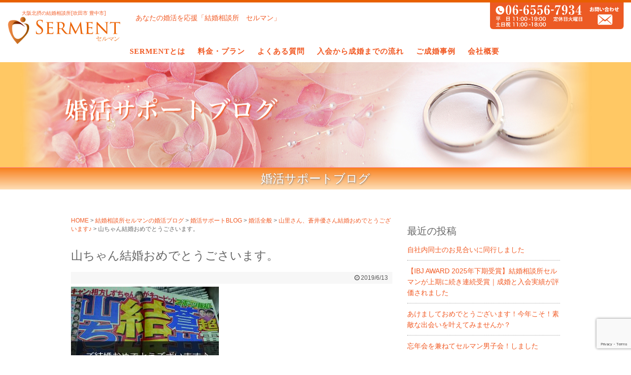

--- FILE ---
content_type: text/html; charset=UTF-8
request_url: https://bridal-serment.com/2019/06/06/2856/attachment-0-14/
body_size: 85293
content:
<!DOCTYPE html>
<html dir="ltr" lang="ja" prefix="og: https://ogp.me/ns#">
<head>
<title>山ちゃん結婚おめでとうごさいます。 | 大阪・北摂、吹田の結婚相談所「セルマン」</title>
	<style>img:is([sizes="auto" i], [sizes^="auto," i]) { contain-intrinsic-size: 3000px 1500px }</style>
	
		<!-- All in One SEO 4.9.1.1 - aioseo.com -->
	<meta name="robots" content="max-image-preview:large" />
	<meta name="author" content="中西克和"/>
	<meta name="google-site-verification" content="3cMmxFOpBshfv2rfmuSGO7zO3Ip216dnJlApP3EFd3Q" />
	<meta name="p:domain_verify" content="https://www.pinterest.jp/SERMENT7934/" />
	<link rel="canonical" href="https://bridal-serment.com/2019/06/06/2856/attachment-0-14/" />
	<meta name="generator" content="All in One SEO (AIOSEO) 4.9.1.1" />
		<meta property="og:locale" content="ja_JP" />
		<meta property="og:site_name" content="大阪の結婚相談所SERMENT｜あなたのな婚活を応援！|" />
		<meta property="og:type" content="article" />
		<meta property="og:title" content="山ちゃん結婚おめでとうごさいます。 | 大阪・北摂、吹田の結婚相談所「セルマン」" />
		<meta property="og:url" content="https://bridal-serment.com/2019/06/06/2856/attachment-0-14/" />
		<meta property="og:image" content="https://bridal-serment.com/cms/wp-content/uploads/2018/02/1702.jpg" />
		<meta property="og:image:secure_url" content="https://bridal-serment.com/cms/wp-content/uploads/2018/02/1702.jpg" />
		<meta property="og:image:width" content="753" />
		<meta property="og:image:height" content="753" />
		<meta property="article:published_time" content="2019-06-13T11:27:06+00:00" />
		<meta property="article:modified_time" content="2019-06-13T11:27:25+00:00" />
		<meta name="twitter:card" content="summary" />
		<meta name="twitter:site" content="@SERMENT71333054" />
		<meta name="twitter:title" content="山ちゃん結婚おめでとうごさいます。 | 大阪・北摂、吹田の結婚相談所「セルマン」" />
		<meta name="twitter:creator" content="@SERMENT71333054" />
		<meta name="twitter:image" content="https://bridal-serment.com/cms/wp-content/uploads/2018/02/1702.jpg" />
		<meta name="twitter:label1" content="投稿者" />
		<meta name="twitter:data1" content="中西克和" />
		<script type="application/ld+json" class="aioseo-schema">
			{"@context":"https:\/\/schema.org","@graph":[{"@type":"BreadcrumbList","@id":"https:\/\/bridal-serment.com\/2019\/06\/06\/2856\/attachment-0-14\/#breadcrumblist","itemListElement":[{"@type":"ListItem","@id":"https:\/\/bridal-serment.com#listItem","position":1,"name":"Home","item":"https:\/\/bridal-serment.com","nextItem":{"@type":"ListItem","@id":"https:\/\/bridal-serment.com\/2019\/06\/06\/2856\/attachment-0-14\/#listItem","name":"\u5c71\u3061\u3083\u3093\u7d50\u5a5a\u304a\u3081\u3067\u3068\u3046\u3054\u3055\u3044\u307e\u3059\u3002"}},{"@type":"ListItem","@id":"https:\/\/bridal-serment.com\/2019\/06\/06\/2856\/attachment-0-14\/#listItem","position":2,"name":"\u5c71\u3061\u3083\u3093\u7d50\u5a5a\u304a\u3081\u3067\u3068\u3046\u3054\u3055\u3044\u307e\u3059\u3002","previousItem":{"@type":"ListItem","@id":"https:\/\/bridal-serment.com#listItem","name":"Home"}}]},{"@type":"ItemPage","@id":"https:\/\/bridal-serment.com\/2019\/06\/06\/2856\/attachment-0-14\/#itempage","url":"https:\/\/bridal-serment.com\/2019\/06\/06\/2856\/attachment-0-14\/","name":"\u5c71\u3061\u3083\u3093\u7d50\u5a5a\u304a\u3081\u3067\u3068\u3046\u3054\u3055\u3044\u307e\u3059\u3002 | \u5927\u962a\u30fb\u5317\u6442\u3001\u5439\u7530\u306e\u7d50\u5a5a\u76f8\u8ac7\u6240\u300c\u30bb\u30eb\u30de\u30f3\u300d","inLanguage":"ja","isPartOf":{"@id":"https:\/\/bridal-serment.com\/#website"},"breadcrumb":{"@id":"https:\/\/bridal-serment.com\/2019\/06\/06\/2856\/attachment-0-14\/#breadcrumblist"},"author":{"@id":"https:\/\/bridal-serment.com\/author\/serment-master\/#author"},"creator":{"@id":"https:\/\/bridal-serment.com\/author\/serment-master\/#author"},"datePublished":"2019-06-13T20:27:06+09:00","dateModified":"2019-06-13T20:27:25+09:00"},{"@type":"Organization","@id":"https:\/\/bridal-serment.com\/#organization","name":"\u7d50\u5a5a\u76f8\u8ac7\u6240\u3000\u30bb\u30eb\u30de\u30f3","description":"\u5927\u962a\u306e\u300c\u7d50\u5a5a\u76f8\u8ac7\u6240\u3000\u30bb\u30eb\u30de\u30f3\u300d\u3042\u306a\u305f\u306e\u5a5a\u6d3b\u3092\u30b5\u30dd\u30fc\u30c8\u30fb20\u4ee3\u300130\u4ee3\u306e\u5a5a\u6d3b","url":"https:\/\/bridal-serment.com\/","telephone":"+81665567934","logo":{"@type":"ImageObject","url":"https:\/\/bridal-serment.com\/cms\/wp-content\/uploads\/2021\/02\/logo.png","@id":"https:\/\/bridal-serment.com\/2019\/06\/06\/2856\/attachment-0-14\/#organizationLogo","width":458,"height":117},"image":{"@id":"https:\/\/bridal-serment.com\/2019\/06\/06\/2856\/attachment-0-14\/#organizationLogo"},"sameAs":["https:\/\/x.com\/SERMENT71333054"]},{"@type":"Person","@id":"https:\/\/bridal-serment.com\/author\/serment-master\/#author","url":"https:\/\/bridal-serment.com\/author\/serment-master\/","name":"\u4e2d\u897f\u514b\u548c"},{"@type":"WebSite","@id":"https:\/\/bridal-serment.com\/#website","url":"https:\/\/bridal-serment.com\/","name":"\u5927\u962a\u30fb\u5317\u6442\u306e\u7d50\u5a5a\u76f8\u8ac7\u6240\u300c\u30bb\u30eb\u30de\u30f3\u300d","description":"\u5927\u962a\u306e\u300c\u7d50\u5a5a\u76f8\u8ac7\u6240\u3000\u30bb\u30eb\u30de\u30f3\u300d\u3042\u306a\u305f\u306e\u5a5a\u6d3b\u3092\u30b5\u30dd\u30fc\u30c8\u30fb20\u4ee3\u300130\u4ee3\u306e\u5a5a\u6d3b","inLanguage":"ja","publisher":{"@id":"https:\/\/bridal-serment.com\/#organization"}}]}
		</script>
		<!-- All in One SEO -->

<link rel="alternate" type="application/rss+xml" title="大阪・北摂、吹田の結婚相談所「セルマン」 &raquo; フィード" href="https://bridal-serment.com/feed/" />
<link rel="alternate" type="application/rss+xml" title="大阪・北摂、吹田の結婚相談所「セルマン」 &raquo; コメントフィード" href="https://bridal-serment.com/comments/feed/" />
<script type="text/javascript">
/* <![CDATA[ */
window._wpemojiSettings = {"baseUrl":"https:\/\/s.w.org\/images\/core\/emoji\/16.0.1\/72x72\/","ext":".png","svgUrl":"https:\/\/s.w.org\/images\/core\/emoji\/16.0.1\/svg\/","svgExt":".svg","source":{"concatemoji":"https:\/\/bridal-serment.com\/cms\/wp-includes\/js\/wp-emoji-release.min.js"}};
/*! This file is auto-generated */
!function(s,n){var o,i,e;function c(e){try{var t={supportTests:e,timestamp:(new Date).valueOf()};sessionStorage.setItem(o,JSON.stringify(t))}catch(e){}}function p(e,t,n){e.clearRect(0,0,e.canvas.width,e.canvas.height),e.fillText(t,0,0);var t=new Uint32Array(e.getImageData(0,0,e.canvas.width,e.canvas.height).data),a=(e.clearRect(0,0,e.canvas.width,e.canvas.height),e.fillText(n,0,0),new Uint32Array(e.getImageData(0,0,e.canvas.width,e.canvas.height).data));return t.every(function(e,t){return e===a[t]})}function u(e,t){e.clearRect(0,0,e.canvas.width,e.canvas.height),e.fillText(t,0,0);for(var n=e.getImageData(16,16,1,1),a=0;a<n.data.length;a++)if(0!==n.data[a])return!1;return!0}function f(e,t,n,a){switch(t){case"flag":return n(e,"\ud83c\udff3\ufe0f\u200d\u26a7\ufe0f","\ud83c\udff3\ufe0f\u200b\u26a7\ufe0f")?!1:!n(e,"\ud83c\udde8\ud83c\uddf6","\ud83c\udde8\u200b\ud83c\uddf6")&&!n(e,"\ud83c\udff4\udb40\udc67\udb40\udc62\udb40\udc65\udb40\udc6e\udb40\udc67\udb40\udc7f","\ud83c\udff4\u200b\udb40\udc67\u200b\udb40\udc62\u200b\udb40\udc65\u200b\udb40\udc6e\u200b\udb40\udc67\u200b\udb40\udc7f");case"emoji":return!a(e,"\ud83e\udedf")}return!1}function g(e,t,n,a){var r="undefined"!=typeof WorkerGlobalScope&&self instanceof WorkerGlobalScope?new OffscreenCanvas(300,150):s.createElement("canvas"),o=r.getContext("2d",{willReadFrequently:!0}),i=(o.textBaseline="top",o.font="600 32px Arial",{});return e.forEach(function(e){i[e]=t(o,e,n,a)}),i}function t(e){var t=s.createElement("script");t.src=e,t.defer=!0,s.head.appendChild(t)}"undefined"!=typeof Promise&&(o="wpEmojiSettingsSupports",i=["flag","emoji"],n.supports={everything:!0,everythingExceptFlag:!0},e=new Promise(function(e){s.addEventListener("DOMContentLoaded",e,{once:!0})}),new Promise(function(t){var n=function(){try{var e=JSON.parse(sessionStorage.getItem(o));if("object"==typeof e&&"number"==typeof e.timestamp&&(new Date).valueOf()<e.timestamp+604800&&"object"==typeof e.supportTests)return e.supportTests}catch(e){}return null}();if(!n){if("undefined"!=typeof Worker&&"undefined"!=typeof OffscreenCanvas&&"undefined"!=typeof URL&&URL.createObjectURL&&"undefined"!=typeof Blob)try{var e="postMessage("+g.toString()+"("+[JSON.stringify(i),f.toString(),p.toString(),u.toString()].join(",")+"));",a=new Blob([e],{type:"text/javascript"}),r=new Worker(URL.createObjectURL(a),{name:"wpTestEmojiSupports"});return void(r.onmessage=function(e){c(n=e.data),r.terminate(),t(n)})}catch(e){}c(n=g(i,f,p,u))}t(n)}).then(function(e){for(var t in e)n.supports[t]=e[t],n.supports.everything=n.supports.everything&&n.supports[t],"flag"!==t&&(n.supports.everythingExceptFlag=n.supports.everythingExceptFlag&&n.supports[t]);n.supports.everythingExceptFlag=n.supports.everythingExceptFlag&&!n.supports.flag,n.DOMReady=!1,n.readyCallback=function(){n.DOMReady=!0}}).then(function(){return e}).then(function(){var e;n.supports.everything||(n.readyCallback(),(e=n.source||{}).concatemoji?t(e.concatemoji):e.wpemoji&&e.twemoji&&(t(e.twemoji),t(e.wpemoji)))}))}((window,document),window._wpemojiSettings);
/* ]]> */
</script>
<link rel='stylesheet' id='simplicity-style-css' href='https://bridal-serment.com/cms/wp-content/themes/serment-theme/style.css' type='text/css' media='all' />
<link rel='stylesheet' id='responsive-style-css' href='https://bridal-serment.com/cms/wp-content/themes/serment-theme/css/responsive-pc.css' type='text/css' media='all' />
<link rel='stylesheet' id='font-awesome-style-css' href='https://bridal-serment.com/cms/wp-content/themes/serment-theme/webfonts/css/font-awesome.min.css' type='text/css' media='all' />
<link rel='stylesheet' id='icomoon-style-css' href='https://bridal-serment.com/cms/wp-content/themes/serment-theme/webfonts/icomoon/style.css' type='text/css' media='all' />
<link rel='stylesheet' id='extension-style-css' href='https://bridal-serment.com/cms/wp-content/themes/serment-theme/css/extension.css' type='text/css' media='all' />
<style id='extension-style-inline-css' type='text/css'>

@media screen and (max-width:639px){
  .article br{
    display: block;
  }
}

</style>
<link rel='stylesheet' id='print-style-css' href='https://bridal-serment.com/cms/wp-content/themes/serment-theme/css/print.css' type='text/css' media='print' />
<link rel='stylesheet' id='sns-twitter-type-style-css' href='https://bridal-serment.com/cms/wp-content/themes/serment-theme/css/sns-twitter-type.css' type='text/css' media='all' />
<style id='wp-emoji-styles-inline-css' type='text/css'>

	img.wp-smiley, img.emoji {
		display: inline !important;
		border: none !important;
		box-shadow: none !important;
		height: 1em !important;
		width: 1em !important;
		margin: 0 0.07em !important;
		vertical-align: -0.1em !important;
		background: none !important;
		padding: 0 !important;
	}
</style>
<link rel='stylesheet' id='wp-block-library-css' href='https://bridal-serment.com/cms/wp-includes/css/dist/block-library/style.min.css' type='text/css' media='all' />
<style id='classic-theme-styles-inline-css' type='text/css'>
/*! This file is auto-generated */
.wp-block-button__link{color:#fff;background-color:#32373c;border-radius:9999px;box-shadow:none;text-decoration:none;padding:calc(.667em + 2px) calc(1.333em + 2px);font-size:1.125em}.wp-block-file__button{background:#32373c;color:#fff;text-decoration:none}
</style>
<link rel='stylesheet' id='aioseo/css/src/vue/standalone/blocks/table-of-contents/global.scss-css' href='https://bridal-serment.com/cms/wp-content/plugins/all-in-one-seo-pack/dist/Lite/assets/css/table-of-contents/global.e90f6d47.css' type='text/css' media='all' />
<link rel='stylesheet' id='liquid-block-speech-css' href='https://bridal-serment.com/cms/wp-content/plugins/liquid-speech-balloon/css/block.css' type='text/css' media='all' />
<style id='global-styles-inline-css' type='text/css'>
:root{--wp--preset--aspect-ratio--square: 1;--wp--preset--aspect-ratio--4-3: 4/3;--wp--preset--aspect-ratio--3-4: 3/4;--wp--preset--aspect-ratio--3-2: 3/2;--wp--preset--aspect-ratio--2-3: 2/3;--wp--preset--aspect-ratio--16-9: 16/9;--wp--preset--aspect-ratio--9-16: 9/16;--wp--preset--color--black: #000000;--wp--preset--color--cyan-bluish-gray: #abb8c3;--wp--preset--color--white: #ffffff;--wp--preset--color--pale-pink: #f78da7;--wp--preset--color--vivid-red: #cf2e2e;--wp--preset--color--luminous-vivid-orange: #ff6900;--wp--preset--color--luminous-vivid-amber: #fcb900;--wp--preset--color--light-green-cyan: #7bdcb5;--wp--preset--color--vivid-green-cyan: #00d084;--wp--preset--color--pale-cyan-blue: #8ed1fc;--wp--preset--color--vivid-cyan-blue: #0693e3;--wp--preset--color--vivid-purple: #9b51e0;--wp--preset--gradient--vivid-cyan-blue-to-vivid-purple: linear-gradient(135deg,rgba(6,147,227,1) 0%,rgb(155,81,224) 100%);--wp--preset--gradient--light-green-cyan-to-vivid-green-cyan: linear-gradient(135deg,rgb(122,220,180) 0%,rgb(0,208,130) 100%);--wp--preset--gradient--luminous-vivid-amber-to-luminous-vivid-orange: linear-gradient(135deg,rgba(252,185,0,1) 0%,rgba(255,105,0,1) 100%);--wp--preset--gradient--luminous-vivid-orange-to-vivid-red: linear-gradient(135deg,rgba(255,105,0,1) 0%,rgb(207,46,46) 100%);--wp--preset--gradient--very-light-gray-to-cyan-bluish-gray: linear-gradient(135deg,rgb(238,238,238) 0%,rgb(169,184,195) 100%);--wp--preset--gradient--cool-to-warm-spectrum: linear-gradient(135deg,rgb(74,234,220) 0%,rgb(151,120,209) 20%,rgb(207,42,186) 40%,rgb(238,44,130) 60%,rgb(251,105,98) 80%,rgb(254,248,76) 100%);--wp--preset--gradient--blush-light-purple: linear-gradient(135deg,rgb(255,206,236) 0%,rgb(152,150,240) 100%);--wp--preset--gradient--blush-bordeaux: linear-gradient(135deg,rgb(254,205,165) 0%,rgb(254,45,45) 50%,rgb(107,0,62) 100%);--wp--preset--gradient--luminous-dusk: linear-gradient(135deg,rgb(255,203,112) 0%,rgb(199,81,192) 50%,rgb(65,88,208) 100%);--wp--preset--gradient--pale-ocean: linear-gradient(135deg,rgb(255,245,203) 0%,rgb(182,227,212) 50%,rgb(51,167,181) 100%);--wp--preset--gradient--electric-grass: linear-gradient(135deg,rgb(202,248,128) 0%,rgb(113,206,126) 100%);--wp--preset--gradient--midnight: linear-gradient(135deg,rgb(2,3,129) 0%,rgb(40,116,252) 100%);--wp--preset--font-size--small: 13px;--wp--preset--font-size--medium: 20px;--wp--preset--font-size--large: 36px;--wp--preset--font-size--x-large: 42px;--wp--preset--spacing--20: 0.44rem;--wp--preset--spacing--30: 0.67rem;--wp--preset--spacing--40: 1rem;--wp--preset--spacing--50: 1.5rem;--wp--preset--spacing--60: 2.25rem;--wp--preset--spacing--70: 3.38rem;--wp--preset--spacing--80: 5.06rem;--wp--preset--shadow--natural: 6px 6px 9px rgba(0, 0, 0, 0.2);--wp--preset--shadow--deep: 12px 12px 50px rgba(0, 0, 0, 0.4);--wp--preset--shadow--sharp: 6px 6px 0px rgba(0, 0, 0, 0.2);--wp--preset--shadow--outlined: 6px 6px 0px -3px rgba(255, 255, 255, 1), 6px 6px rgba(0, 0, 0, 1);--wp--preset--shadow--crisp: 6px 6px 0px rgba(0, 0, 0, 1);}:where(.is-layout-flex){gap: 0.5em;}:where(.is-layout-grid){gap: 0.5em;}body .is-layout-flex{display: flex;}.is-layout-flex{flex-wrap: wrap;align-items: center;}.is-layout-flex > :is(*, div){margin: 0;}body .is-layout-grid{display: grid;}.is-layout-grid > :is(*, div){margin: 0;}:where(.wp-block-columns.is-layout-flex){gap: 2em;}:where(.wp-block-columns.is-layout-grid){gap: 2em;}:where(.wp-block-post-template.is-layout-flex){gap: 1.25em;}:where(.wp-block-post-template.is-layout-grid){gap: 1.25em;}.has-black-color{color: var(--wp--preset--color--black) !important;}.has-cyan-bluish-gray-color{color: var(--wp--preset--color--cyan-bluish-gray) !important;}.has-white-color{color: var(--wp--preset--color--white) !important;}.has-pale-pink-color{color: var(--wp--preset--color--pale-pink) !important;}.has-vivid-red-color{color: var(--wp--preset--color--vivid-red) !important;}.has-luminous-vivid-orange-color{color: var(--wp--preset--color--luminous-vivid-orange) !important;}.has-luminous-vivid-amber-color{color: var(--wp--preset--color--luminous-vivid-amber) !important;}.has-light-green-cyan-color{color: var(--wp--preset--color--light-green-cyan) !important;}.has-vivid-green-cyan-color{color: var(--wp--preset--color--vivid-green-cyan) !important;}.has-pale-cyan-blue-color{color: var(--wp--preset--color--pale-cyan-blue) !important;}.has-vivid-cyan-blue-color{color: var(--wp--preset--color--vivid-cyan-blue) !important;}.has-vivid-purple-color{color: var(--wp--preset--color--vivid-purple) !important;}.has-black-background-color{background-color: var(--wp--preset--color--black) !important;}.has-cyan-bluish-gray-background-color{background-color: var(--wp--preset--color--cyan-bluish-gray) !important;}.has-white-background-color{background-color: var(--wp--preset--color--white) !important;}.has-pale-pink-background-color{background-color: var(--wp--preset--color--pale-pink) !important;}.has-vivid-red-background-color{background-color: var(--wp--preset--color--vivid-red) !important;}.has-luminous-vivid-orange-background-color{background-color: var(--wp--preset--color--luminous-vivid-orange) !important;}.has-luminous-vivid-amber-background-color{background-color: var(--wp--preset--color--luminous-vivid-amber) !important;}.has-light-green-cyan-background-color{background-color: var(--wp--preset--color--light-green-cyan) !important;}.has-vivid-green-cyan-background-color{background-color: var(--wp--preset--color--vivid-green-cyan) !important;}.has-pale-cyan-blue-background-color{background-color: var(--wp--preset--color--pale-cyan-blue) !important;}.has-vivid-cyan-blue-background-color{background-color: var(--wp--preset--color--vivid-cyan-blue) !important;}.has-vivid-purple-background-color{background-color: var(--wp--preset--color--vivid-purple) !important;}.has-black-border-color{border-color: var(--wp--preset--color--black) !important;}.has-cyan-bluish-gray-border-color{border-color: var(--wp--preset--color--cyan-bluish-gray) !important;}.has-white-border-color{border-color: var(--wp--preset--color--white) !important;}.has-pale-pink-border-color{border-color: var(--wp--preset--color--pale-pink) !important;}.has-vivid-red-border-color{border-color: var(--wp--preset--color--vivid-red) !important;}.has-luminous-vivid-orange-border-color{border-color: var(--wp--preset--color--luminous-vivid-orange) !important;}.has-luminous-vivid-amber-border-color{border-color: var(--wp--preset--color--luminous-vivid-amber) !important;}.has-light-green-cyan-border-color{border-color: var(--wp--preset--color--light-green-cyan) !important;}.has-vivid-green-cyan-border-color{border-color: var(--wp--preset--color--vivid-green-cyan) !important;}.has-pale-cyan-blue-border-color{border-color: var(--wp--preset--color--pale-cyan-blue) !important;}.has-vivid-cyan-blue-border-color{border-color: var(--wp--preset--color--vivid-cyan-blue) !important;}.has-vivid-purple-border-color{border-color: var(--wp--preset--color--vivid-purple) !important;}.has-vivid-cyan-blue-to-vivid-purple-gradient-background{background: var(--wp--preset--gradient--vivid-cyan-blue-to-vivid-purple) !important;}.has-light-green-cyan-to-vivid-green-cyan-gradient-background{background: var(--wp--preset--gradient--light-green-cyan-to-vivid-green-cyan) !important;}.has-luminous-vivid-amber-to-luminous-vivid-orange-gradient-background{background: var(--wp--preset--gradient--luminous-vivid-amber-to-luminous-vivid-orange) !important;}.has-luminous-vivid-orange-to-vivid-red-gradient-background{background: var(--wp--preset--gradient--luminous-vivid-orange-to-vivid-red) !important;}.has-very-light-gray-to-cyan-bluish-gray-gradient-background{background: var(--wp--preset--gradient--very-light-gray-to-cyan-bluish-gray) !important;}.has-cool-to-warm-spectrum-gradient-background{background: var(--wp--preset--gradient--cool-to-warm-spectrum) !important;}.has-blush-light-purple-gradient-background{background: var(--wp--preset--gradient--blush-light-purple) !important;}.has-blush-bordeaux-gradient-background{background: var(--wp--preset--gradient--blush-bordeaux) !important;}.has-luminous-dusk-gradient-background{background: var(--wp--preset--gradient--luminous-dusk) !important;}.has-pale-ocean-gradient-background{background: var(--wp--preset--gradient--pale-ocean) !important;}.has-electric-grass-gradient-background{background: var(--wp--preset--gradient--electric-grass) !important;}.has-midnight-gradient-background{background: var(--wp--preset--gradient--midnight) !important;}.has-small-font-size{font-size: var(--wp--preset--font-size--small) !important;}.has-medium-font-size{font-size: var(--wp--preset--font-size--medium) !important;}.has-large-font-size{font-size: var(--wp--preset--font-size--large) !important;}.has-x-large-font-size{font-size: var(--wp--preset--font-size--x-large) !important;}
:where(.wp-block-post-template.is-layout-flex){gap: 1.25em;}:where(.wp-block-post-template.is-layout-grid){gap: 1.25em;}
:where(.wp-block-columns.is-layout-flex){gap: 2em;}:where(.wp-block-columns.is-layout-grid){gap: 2em;}
:root :where(.wp-block-pullquote){font-size: 1.5em;line-height: 1.6;}
</style>
<link rel='stylesheet' id='contact-form-7-css' href='https://bridal-serment.com/cms/wp-content/plugins/contact-form-7/includes/css/styles.css' type='text/css' media='all' />
<link rel='stylesheet' id='cf7msm_styles-css' href='https://bridal-serment.com/cms/wp-content/plugins/contact-form-7-multi-step-module/resources/cf7msm.css' type='text/css' media='all' />
<script type="text/javascript" src="https://bridal-serment.com/cms/wp-includes/js/jquery/jquery.min.js" id="jquery-core-js"></script>
<script type="text/javascript" src="https://bridal-serment.com/cms/wp-includes/js/jquery/jquery-migrate.min.js" id="jquery-migrate-js"></script>
<link rel="EditURI" type="application/rsd+xml" title="RSD" href="https://bridal-serment.com/cms/xmlrpc.php?rsd" />
<meta name="generator" content="WordPress 6.8.3" />
<link rel='shortlink' href='https://bridal-serment.com/?p=2938' />
<link rel="alternate" title="oEmbed (JSON)" type="application/json+oembed" href="https://bridal-serment.com/wp-json/oembed/1.0/embed?url=https%3A%2F%2Fbridal-serment.com%2F2019%2F06%2F06%2F2856%2Fattachment-0-14%2F" />
<link rel="alternate" title="oEmbed (XML)" type="text/xml+oembed" href="https://bridal-serment.com/wp-json/oembed/1.0/embed?url=https%3A%2F%2Fbridal-serment.com%2F2019%2F06%2F06%2F2856%2Fattachment-0-14%2F&#038;format=xml" />
<style type="text/css">.liquid-speech-balloon-00 .liquid-speech-balloon-avatar { background-image: url("https://bridal-serment.com/cms/wp-content/uploads/2025/12/ChatGPT-Image-2025年12月21日-22_01_05.png"); } .liquid-speech-balloon-01 .liquid-speech-balloon-avatar { background-image: url("https://bridal-serment.com/cms/wp-content/uploads/2023/05/22819254-のコピー-2.jpg"); } .liquid-speech-balloon-02 .liquid-speech-balloon-avatar { background-image: url("https://bridal-serment.com/cms/wp-content/uploads/2023/05/22819254-のコピー.jpg"); } .liquid-speech-balloon-03 .liquid-speech-balloon-avatar { background-image: url("https://bridal-serment.com/cms/wp-content/uploads/2023/05/22819254-のコピー-3.jpg"); } .liquid-speech-balloon-04 .liquid-speech-balloon-avatar { background-image: url("https://bridal-serment.com/cms/wp-content/uploads/2023/08/22819254-のコピー-5.jpg"); } .liquid-speech-balloon-05 .liquid-speech-balloon-avatar { background-image: url("https://bridal-serment.com/cms/wp-content/uploads/2023/05/スクリーンショット-2023-05-18-175145-のコピー-2.png"); } .liquid-speech-balloon-06 .liquid-speech-balloon-avatar { background-image: url("https://bridal-serment.com/cms/wp-content/uploads/2023/05/スクリーンショット-2023-05-18-175145.png"); } .liquid-speech-balloon-07 .liquid-speech-balloon-avatar { background-image: url("https://bridal-serment.com/cms/wp-content/uploads/2023/05/スクリーンショット-2023-05-18-175145-のコピー.png"); } .liquid-speech-balloon-08 .liquid-speech-balloon-avatar { background-image: url("https://bridal-serment.com/cms/wp-content/uploads/2023/06/001.jpg"); } .liquid-speech-balloon-09 .liquid-speech-balloon-avatar { background-image: url("https://bridal-serment.com/cms/wp-content/uploads/2023/08/22880814-のコピー.jpg"); } .liquid-speech-balloon-10 .liquid-speech-balloon-avatar { background-image: url("https://bridal-serment.com/cms/wp-content/uploads/2023/08/22075149.jpg"); } .liquid-speech-balloon-11 .liquid-speech-balloon-avatar { background-image: url("https://bridal-serment.com/cms/wp-content/uploads/2024/05/8220-600x600-1.jpg"); } .liquid-speech-balloon-12 .liquid-speech-balloon-avatar { background-image: url("https://bridal-serment.com/cms/wp-content/uploads/2023/05/nakanishi-kakutei-w300-のコピー.jpg"); } .liquid-speech-balloon-13 .liquid-speech-balloon-avatar { background-image: url("https://bridal-serment.com/cms/wp-content/uploads/2024/03/スピーチバルーン小.jpg"); } .liquid-speech-balloon-14 .liquid-speech-balloon-avatar { background-image: url("https://bridal-serment.com/cms/wp-content/uploads/2024/10/hage02.jpg"); } .liquid-speech-balloon-15 .liquid-speech-balloon-avatar { background-image: url("https://bridal-serment.com/cms/wp-content/uploads/2024/10/hage01.jpg"); } .liquid-speech-balloon-16 .liquid-speech-balloon-avatar { background-image: url("https://bridal-serment.com/cms/wp-content/uploads/2024/10/450-20200130195826181017-のコピー.jpg"); } .liquid-speech-balloon-17 .liquid-speech-balloon-avatar { background-image: url("https://bridal-serment.com/cms/wp-content/uploads/2025/12/ChatGPT-Image-2025年12月21日-22_01_05.png"); } .liquid-speech-balloon-00 .liquid-speech-balloon-avatar::after { content: "セルマン・カウンセラー"; } .liquid-speech-balloon-01 .liquid-speech-balloon-avatar::after { content: "婚活女子"; } .liquid-speech-balloon-02 .liquid-speech-balloon-avatar::after { content: "婚活女子."; } .liquid-speech-balloon-03 .liquid-speech-balloon-avatar::after { content: "婚活女子.."; } .liquid-speech-balloon-04 .liquid-speech-balloon-avatar::after { content: "婚活女子・"; } .liquid-speech-balloon-05 .liquid-speech-balloon-avatar::after { content: "婚活男子"; } .liquid-speech-balloon-06 .liquid-speech-balloon-avatar::after { content: "婚活男子."; } .liquid-speech-balloon-07 .liquid-speech-balloon-avatar::after { content: "婚活男子.."; } .liquid-speech-balloon-08 .liquid-speech-balloon-avatar::after { content: "販売スタッフ"; } .liquid-speech-balloon-09 .liquid-speech-balloon-avatar::after { content: "婚活男子・"; } .liquid-speech-balloon-10 .liquid-speech-balloon-avatar::after { content: "セルマン・カウンセラーアニメ"; } .liquid-speech-balloon-11 .liquid-speech-balloon-avatar::after { content: "関連記事"; } .liquid-speech-balloon-12 .liquid-speech-balloon-avatar::after { content: "セルマンカウンセラー.."; } .liquid-speech-balloon-13 .liquid-speech-balloon-avatar::after { content: "セルマンカウンセラー 中西"; } .liquid-speech-balloon-14 .liquid-speech-balloon-avatar::after { content: "薄毛男子"; } .liquid-speech-balloon-15 .liquid-speech-balloon-avatar::after { content: "薄毛男子."; } .liquid-speech-balloon-16 .liquid-speech-balloon-avatar::after { content: "薄毛男子.."; } .liquid-speech-balloon-17 .liquid-speech-balloon-avatar::after { content: "セルマン、カウンセラー"; } </style>
<style type="text/css">.saboxplugin-wrap{-webkit-box-sizing:border-box;-moz-box-sizing:border-box;-ms-box-sizing:border-box;box-sizing:border-box;border:1px solid #eee;width:100%;clear:both;display:block;overflow:hidden;word-wrap:break-word;position:relative}.saboxplugin-wrap .saboxplugin-gravatar{float:left;padding:0 20px 20px 20px}.saboxplugin-wrap .saboxplugin-gravatar img{max-width:100px;height:auto;border-radius:0;}.saboxplugin-wrap .saboxplugin-authorname{font-size:18px;line-height:1;margin:20px 0 0 20px;display:block}.saboxplugin-wrap .saboxplugin-authorname a{text-decoration:none}.saboxplugin-wrap .saboxplugin-authorname a:focus{outline:0}.saboxplugin-wrap .saboxplugin-desc{display:block;margin:5px 20px}.saboxplugin-wrap .saboxplugin-desc a{text-decoration:underline}.saboxplugin-wrap .saboxplugin-desc p{margin:5px 0 12px}.saboxplugin-wrap .saboxplugin-web{margin:0 20px 15px;text-align:left}.saboxplugin-wrap .sab-web-position{text-align:right}.saboxplugin-wrap .saboxplugin-web a{color:#ccc;text-decoration:none}.saboxplugin-wrap .saboxplugin-socials{position:relative;display:block;background:#fcfcfc;padding:5px;border-top:1px solid #eee}.saboxplugin-wrap .saboxplugin-socials a svg{width:20px;height:20px}.saboxplugin-wrap .saboxplugin-socials a svg .st2{fill:#fff; transform-origin:center center;}.saboxplugin-wrap .saboxplugin-socials a svg .st1{fill:rgba(0,0,0,.3)}.saboxplugin-wrap .saboxplugin-socials a:hover{opacity:.8;-webkit-transition:opacity .4s;-moz-transition:opacity .4s;-o-transition:opacity .4s;transition:opacity .4s;box-shadow:none!important;-webkit-box-shadow:none!important}.saboxplugin-wrap .saboxplugin-socials .saboxplugin-icon-color{box-shadow:none;padding:0;border:0;-webkit-transition:opacity .4s;-moz-transition:opacity .4s;-o-transition:opacity .4s;transition:opacity .4s;display:inline-block;color:#fff;font-size:0;text-decoration:inherit;margin:5px;-webkit-border-radius:0;-moz-border-radius:0;-ms-border-radius:0;-o-border-radius:0;border-radius:0;overflow:hidden}.saboxplugin-wrap .saboxplugin-socials .saboxplugin-icon-grey{text-decoration:inherit;box-shadow:none;position:relative;display:-moz-inline-stack;display:inline-block;vertical-align:middle;zoom:1;margin:10px 5px;color:#444;fill:#444}.clearfix:after,.clearfix:before{content:' ';display:table;line-height:0;clear:both}.ie7 .clearfix{zoom:1}.saboxplugin-socials.sabox-colored .saboxplugin-icon-color .sab-twitch{border-color:#38245c}.saboxplugin-socials.sabox-colored .saboxplugin-icon-color .sab-behance{border-color:#003eb0}.saboxplugin-socials.sabox-colored .saboxplugin-icon-color .sab-deviantart{border-color:#036824}.saboxplugin-socials.sabox-colored .saboxplugin-icon-color .sab-digg{border-color:#00327c}.saboxplugin-socials.sabox-colored .saboxplugin-icon-color .sab-dribbble{border-color:#ba1655}.saboxplugin-socials.sabox-colored .saboxplugin-icon-color .sab-facebook{border-color:#1e2e4f}.saboxplugin-socials.sabox-colored .saboxplugin-icon-color .sab-flickr{border-color:#003576}.saboxplugin-socials.sabox-colored .saboxplugin-icon-color .sab-github{border-color:#264874}.saboxplugin-socials.sabox-colored .saboxplugin-icon-color .sab-google{border-color:#0b51c5}.saboxplugin-socials.sabox-colored .saboxplugin-icon-color .sab-html5{border-color:#902e13}.saboxplugin-socials.sabox-colored .saboxplugin-icon-color .sab-instagram{border-color:#1630aa}.saboxplugin-socials.sabox-colored .saboxplugin-icon-color .sab-linkedin{border-color:#00344f}.saboxplugin-socials.sabox-colored .saboxplugin-icon-color .sab-pinterest{border-color:#5b040e}.saboxplugin-socials.sabox-colored .saboxplugin-icon-color .sab-reddit{border-color:#992900}.saboxplugin-socials.sabox-colored .saboxplugin-icon-color .sab-rss{border-color:#a43b0a}.saboxplugin-socials.sabox-colored .saboxplugin-icon-color .sab-sharethis{border-color:#5d8420}.saboxplugin-socials.sabox-colored .saboxplugin-icon-color .sab-soundcloud{border-color:#995200}.saboxplugin-socials.sabox-colored .saboxplugin-icon-color .sab-spotify{border-color:#0f612c}.saboxplugin-socials.sabox-colored .saboxplugin-icon-color .sab-stackoverflow{border-color:#a95009}.saboxplugin-socials.sabox-colored .saboxplugin-icon-color .sab-steam{border-color:#006388}.saboxplugin-socials.sabox-colored .saboxplugin-icon-color .sab-user_email{border-color:#b84e05}.saboxplugin-socials.sabox-colored .saboxplugin-icon-color .sab-tumblr{border-color:#10151b}.saboxplugin-socials.sabox-colored .saboxplugin-icon-color .sab-twitter{border-color:#0967a0}.saboxplugin-socials.sabox-colored .saboxplugin-icon-color .sab-vimeo{border-color:#0d7091}.saboxplugin-socials.sabox-colored .saboxplugin-icon-color .sab-windows{border-color:#003f71}.saboxplugin-socials.sabox-colored .saboxplugin-icon-color .sab-whatsapp{border-color:#003f71}.saboxplugin-socials.sabox-colored .saboxplugin-icon-color .sab-wordpress{border-color:#0f3647}.saboxplugin-socials.sabox-colored .saboxplugin-icon-color .sab-yahoo{border-color:#14002d}.saboxplugin-socials.sabox-colored .saboxplugin-icon-color .sab-youtube{border-color:#900}.saboxplugin-socials.sabox-colored .saboxplugin-icon-color .sab-xing{border-color:#000202}.saboxplugin-socials.sabox-colored .saboxplugin-icon-color .sab-mixcloud{border-color:#2475a0}.saboxplugin-socials.sabox-colored .saboxplugin-icon-color .sab-vk{border-color:#243549}.saboxplugin-socials.sabox-colored .saboxplugin-icon-color .sab-medium{border-color:#00452c}.saboxplugin-socials.sabox-colored .saboxplugin-icon-color .sab-quora{border-color:#420e00}.saboxplugin-socials.sabox-colored .saboxplugin-icon-color .sab-meetup{border-color:#9b181c}.saboxplugin-socials.sabox-colored .saboxplugin-icon-color .sab-goodreads{border-color:#000}.saboxplugin-socials.sabox-colored .saboxplugin-icon-color .sab-snapchat{border-color:#999700}.saboxplugin-socials.sabox-colored .saboxplugin-icon-color .sab-500px{border-color:#00557f}.saboxplugin-socials.sabox-colored .saboxplugin-icon-color .sab-mastodont{border-color:#185886}.sabox-plus-item{margin-bottom:20px}@media screen and (max-width:480px){.saboxplugin-wrap{text-align:center}.saboxplugin-wrap .saboxplugin-gravatar{float:none;padding:20px 0;text-align:center;margin:0 auto;display:block}.saboxplugin-wrap .saboxplugin-gravatar img{float:none;display:inline-block;display:-moz-inline-stack;vertical-align:middle;zoom:1}.saboxplugin-wrap .saboxplugin-desc{margin:0 10px 20px;text-align:center}.saboxplugin-wrap .saboxplugin-authorname{text-align:center;margin:10px 0 20px}}body .saboxplugin-authorname a,body .saboxplugin-authorname a:hover{box-shadow:none;-webkit-box-shadow:none}a.sab-profile-edit{font-size:16px!important;line-height:1!important}.sab-edit-settings a,a.sab-profile-edit{color:#0073aa!important;box-shadow:none!important;-webkit-box-shadow:none!important}.sab-edit-settings{margin-right:15px;position:absolute;right:0;z-index:2;bottom:10px;line-height:20px}.sab-edit-settings i{margin-left:5px}.saboxplugin-socials{line-height:1!important}.rtl .saboxplugin-wrap .saboxplugin-gravatar{float:right}.rtl .saboxplugin-wrap .saboxplugin-authorname{display:flex;align-items:center}.rtl .saboxplugin-wrap .saboxplugin-authorname .sab-profile-edit{margin-right:10px}.rtl .sab-edit-settings{right:auto;left:0}img.sab-custom-avatar{max-width:75px;}.saboxplugin-wrap {margin-top:0px; margin-bottom:0px; padding: 0px 0px }.saboxplugin-wrap .saboxplugin-authorname {font-size:18px; line-height:25px;}.saboxplugin-wrap .saboxplugin-desc p, .saboxplugin-wrap .saboxplugin-desc {font-size:14px !important; line-height:21px !important;}.saboxplugin-wrap .saboxplugin-web {font-size:14px;}.saboxplugin-wrap .saboxplugin-socials a svg {width:18px;height:18px;}</style><link rel="icon" href="https://bridal-serment.com/cms/wp-content/uploads/2018/12/cropped-cd6757d18ba6d600128847b6fdbfc858-1-32x32.jpg" sizes="32x32" />
<link rel="icon" href="https://bridal-serment.com/cms/wp-content/uploads/2018/12/cropped-cd6757d18ba6d600128847b6fdbfc858-1-192x192.jpg" sizes="192x192" />
<link rel="apple-touch-icon" href="https://bridal-serment.com/cms/wp-content/uploads/2018/12/cropped-cd6757d18ba6d600128847b6fdbfc858-1-180x180.jpg" />
<meta name="msapplication-TileImage" content="https://bridal-serment.com/cms/wp-content/uploads/2018/12/cropped-cd6757d18ba6d600128847b6fdbfc858-1-270x270.jpg" />
<meta charset="UTF-8">
  <meta name="viewport" content="width=1280, maximum-scale=1, user-scalable=yes">
<link rel="alternate" type="application/rss+xml" title="大阪・北摂、吹田の結婚相談所「セルマン」 RSS Feed" href="https://bridal-serment.com/feed/" />
<link rel="pingback" href="https://bridal-serment.com/cms/xmlrpc.php" />
<PageMap>
	<DataObject type="thumbnail">
		<Attribute name="src" value="https://bridal-serment.com/pagemap.jpg"/>
		<Attribute name="width" value="100"/>
		<Attribute name="height" value="130"/>
	</DataObject>
</PageMap>
<meta name="robots" content="noindex,follow">
<meta name="description" content="" />
<meta name="keywords" content="" />
<!-- OGP -->
<meta property="og:type" content="article">
<meta property="og:description" content="">
<meta property="og:title" content="山ちゃん結婚おめでとうごさいます。">
<meta property="og:url" content="https://bridal-serment.com/2019/06/06/2856/attachment-0-14/">
<meta property="og:image" content="https://bridal-serment.com/cms/wp-content/themes/serment-theme/images/og-image.jpg">
<meta property="og:site_name" content="大阪・北摂、吹田の結婚相談所「セルマン」">
<meta property="og:locale" content="ja_JP" />
<!-- /OGP -->
<!-- Twitter Card -->
<meta name="twitter:card" content="summary">
<meta name="twitter:description" content="">
<meta name="twitter:title" content="山ちゃん結婚おめでとうごさいます。">
<meta name="twitter:url" content="https://bridal-serment.com/2019/06/06/2856/attachment-0-14/">
<meta name="twitter:image" content="https://bridal-serment.com/cms/wp-content/themes/serment-theme/images/og-image.jpg">
<meta name="twitter:domain" content="bridal-serment.com">
<!-- /Twitter Card -->

<link rel="stylesheet" href="/css/bootstrap.css">
		<link rel="stylesheet" href="/css/animate.css">
    <link rel="stylesheet" href="/css/jquery.bxslider.css">
		<link rel="stylesheet" href="/css/share.css?20191217-003">
		<!-- Google tag (gtag.js) -->
    <script async src="https://www.googletagmanager.com/gtag/js?id=UA-77934115-1"></script>
    <script>
    window.dataLayer = window.dataLayer || [];
    function gtag(){dataLayer.push(arguments);}
    gtag('js', new Date());
    gtag('config', 'UA-77934115-1');
    </script>

    <!-- Begin Mieruca Embed Code -->
<script type="text/javascript" id="mierucajs">
window.__fid = window.__fid || [];__fid.push([254168830]);
(function() {
function mieruca(){if(typeof window.__fjsld != "undefined") return; window.__fjsld = 1; var fjs = document.createElement('script'); fjs.type = 'text/javascript'; fjs.async = true; fjs.id = "fjssync"; var timestamp = new Date;fjs.src = ('https:' == document.location.protocol ? 'https' : 'http') + '://hm.mieru-ca.com/service/js/mieruca-hm.js?v='+ timestamp.getTime(); var x = document.getElementsByTagName('script')[0]; x.parentNode.insertBefore(fjs, x); };
setTimeout(mieruca, 500); document.readyState != "complete" ? (window.attachEvent ? window.attachEvent("onload", mieruca) : window.addEventListener("load", mieruca, false)) : mieruca();
})();
</script>
<!-- End Mieruca Embed Code -->

</head>
  <body onload="initialize();" id="top" class="attachment wp-singular attachment-template-default single single-attachment postid-2938 attachmentid-2938 attachment-jpeg wp-theme-serment-theme">
		<header id="top-bar" class="navbar-fixed-top animated-header">
			<div class="container">
					<div class="navbar-header">
						<button type="button" class="toggle">
							<div class="navbar-toggle-anime">
								<span class="icon-bar"></span>
								<span class="icon-bar"></span>
								<span class="icon-bar"></span>
							</div>
						</button>
						
						<!-- logo -->
						<div class="navbar-brand">
							<a href="/" >
									<h1>大阪北摂の結婚相談所[吹田市 豊中市]</h1>
									<img src="/images/share/logo.svg" alt="" width="229" height="60">
								</a>
               <p>あなたの婚活を応援<br>「結婚相談所　セルマン」</p>
						</div>
						<!-- /logo -->
					</div>
					<!-- main menu -->
					<div class="tel pc"><a href="/contact/"><img src="/images/share/headTel.svg" width="271" height="54" alt=""/></a></div>
					<nav class="collapse navbar-collapse navbar-right" role="navigation">
						<div class="main-menu">
								<ul class="nav navbar-nav navbar-right">
										<li><a href="/about/">SERMENTとは</a></li>
										<li><a href="/plan/">料金・プラン</a></li>
										<li><a href="/faq/">よくある質問</a></li>
										<li><a href="/flow/">入会から成婚までの流れ</a></li>
										<li><a href="/works/">ご成婚事例</a></li>
										<li><a href="/company/">会社概要</a></li>
										<li class="smp"><a class="glyphicon-envelope" href="/contact/">お問い合わせ</a></li>
										<li class="smp"><a href="tel:0665567934">TEL 06-6556-7934</a></li>
								</ul>
						</div>
					</nav>
					<!-- /main nav -->
				</div>
		</header>

		<div class="ttlBox">
    	<h2><img class="responsive-img" src="/images/blog/ttl.jpg" width="1280" height="240" alt=""/></h2>
    </div>
		
	<div id="contents">
 		<h1 class="pink-ttl">婚活サポートブログ</h1>
    <div id="blogContents">
			<div class="container">
    		<div class="row">
					<div class="col-md-8">
	


  
  <div class="breadcrumbs" typeof="BreadcrumbList" vocab="http://schema.org/">
  <!-- Breadcrumb NavXT 7.5.0 -->
<span property="itemListElement" typeof="ListItem"><a property="item" typeof="WebPage" title="Go to 大阪・北摂、吹田の結婚相談所「セルマン」." href="https://bridal-serment.com" class="home" ><span property="name">HOME</span></a><meta property="position" content="1"></span> &gt; <span property="itemListElement" typeof="ListItem"><a property="item" typeof="WebPage" title="Go to 結婚相談所セルマンの婚活ブログ." href="https://bridal-serment.com/blog/" class="post-root post post-post" ><span property="name">結婚相談所セルマンの婚活ブログ</span></a><meta property="position" content="2"></span> &gt; <span property="itemListElement" typeof="ListItem"><a property="item" typeof="WebPage" title="Go to the 婚活サポートBLOG category archives." href="https://bridal-serment.com/category/%e5%a9%9a%e6%b4%bb%e3%82%b5%e3%83%9d%e3%83%bc%e3%83%88blog/" class="taxonomy category" ><span property="name">婚活サポートBLOG</span></a><meta property="position" content="3"></span> &gt; <span property="itemListElement" typeof="ListItem"><a property="item" typeof="WebPage" title="Go to the 婚活全般 category archives." href="https://bridal-serment.com/category/%e5%a9%9a%e6%b4%bb%e3%82%b5%e3%83%9d%e3%83%bc%e3%83%88blog/%e5%a9%9a%e6%b4%bb%e5%85%a8%e8%88%ac/" class="taxonomy category" ><span property="name">婚活全般</span></a><meta property="position" content="4"></span> &gt; <span property="itemListElement" typeof="ListItem"><a property="item" typeof="WebPage" title="Go to 山里さん、蒼井優さん結婚おめでとうございます♪." href="https://bridal-serment.com/2019/06/06/2856/" class="post post-post" ><span property="name">山里さん、蒼井優さん結婚おめでとうございます♪</span></a><meta property="position" content="5"></span> &gt; <span property="itemListElement" typeof="ListItem"><span property="name" class="post post-attachment current-item">山ちゃん結婚おめでとうごさいます。</span><meta property="url" content="https://bridal-serment.com/2019/06/06/2856/attachment-0-14/"><meta property="position" content="6"></span></div>  <div id="post-2938" class="post-2938 attachment type-attachment status-inherit hentry">
  <article class="article">
  
  
  <header>
    <h1 class="entry-title">
            山ちゃん結婚おめでとうごさいます。          </h1>
    <p class="post-meta">
            <span class="post-date date updated"><span class="fa fa-clock-o fa-fw"></span><time class="entry-date date published updated" datetime="2019-06-13T20:27:06+09:00">2019/6/13</time></span>
  
      
      
      
          </p>

    
    
    
      </header>

  
  <div id="the-content" class="entry-content">
  <p class="attachment"><a href='https://bridal-serment.com/cms/wp-content/uploads/2019/06/025622aec0c740aed9abbc5d005bc11e.jpg'><img fetchpriority="high" decoding="async" width="300" height="240" src="https://bridal-serment.com/cms/wp-content/uploads/2019/06/025622aec0c740aed9abbc5d005bc11e-300x240.jpg" class="attachment-medium size-medium" alt="山里さん結婚" srcset="https://bridal-serment.com/cms/wp-content/uploads/2019/06/025622aec0c740aed9abbc5d005bc11e-300x240.jpg 300w, https://bridal-serment.com/cms/wp-content/uploads/2019/06/025622aec0c740aed9abbc5d005bc11e-320x256.jpg 320w, https://bridal-serment.com/cms/wp-content/uploads/2019/06/025622aec0c740aed9abbc5d005bc11e.jpg 600w" sizes="(max-width: 300px) 100vw, 300px" /></a></p>
  </div>

  <footer>
    <!-- ページリンク -->
          <div id="block-102" class="widget-under-article widget_block">
<div class="wp-block-group is-nowrap is-layout-flex wp-container-core-group-is-layout-ad2f72ca wp-block-group-is-layout-flex">
<figure class="wp-block-image size-full"><a href="https://x.com/SERMENT71333054" target="_blank"><img decoding="async" width="800" height="320" src="https://bridal-serment.com/cms/wp-content/uploads/2024/08/serment2024.x.jpg" alt="結婚相談所セルマン、X" class="wp-image-7645" srcset="https://bridal-serment.com/cms/wp-content/uploads/2024/08/serment2024.x.jpg 800w, https://bridal-serment.com/cms/wp-content/uploads/2024/08/serment2024.x-600x240.jpg 600w, https://bridal-serment.com/cms/wp-content/uploads/2024/08/serment2024.x-320x128.jpg 320w" sizes="(max-width: 800px) 100vw, 800px" /></a></figure>
</div>
</div><div id="block-118" class="widget-under-article widget_block widget_text">
<p><br></p>
</div><div id="block-125" class="widget-under-article widget_block">
<div class="wp-block-columns is-layout-flex wp-container-core-columns-is-layout-9d6595d7 wp-block-columns-is-layout-flex">
<div class="wp-block-column is-vertically-aligned-center is-layout-flow wp-block-column-is-layout-flow" style="flex-basis:100%"></div>
</div>
</div><div id="block-124" class="widget-under-article widget_block"><div class="wp-widget-group__inner-blocks">
<div class="wp-block-columns is-layout-flex wp-container-core-columns-is-layout-9d6595d7 wp-block-columns-is-layout-flex"></div>
</div></div><div id="block-78" class="widget-under-article widget_block"><p><span style="color: #000000;"><strong>*　*　*　*　*　*　*　*　*　*　*　*　*</strong></span></p>
<p><span style="color: #ff6600;">　<span style="color: #ff9900;">☆セルマンの会員様サポート実績☆</span></span></strong></p>
<p><span style="color: #000000;">・2020年-入会成長賞・成婚成長賞を受賞。</strong></span><br>
<span style="color: #000000;">・2021年2022年2023年2024年2025年上期-IBJの加盟全相談所の上位約13％に贈られるIBJAWARDを連続受賞。<br>
(成婚実績と入会、ガイドライン、法令順守、トラブル、クレームなどの各項目で厳しい審査を基に選定されます。）</strong></span></p></div><div id="block-120" class="widget-under-article widget_block widget_media_image">
<figure class="wp-block-image size-large"><img decoding="async" width="1024" height="146" src="https://bridal-serment.com/cms/wp-content/uploads/2025/08/IBJAWARD受賞バナー1-のコピー2025-のコピー-1024x146.jpg" alt="" class="wp-image-8227" srcset="https://bridal-serment.com/cms/wp-content/uploads/2025/08/IBJAWARD受賞バナー1-のコピー2025-のコピー-1024x146.jpg 1024w, https://bridal-serment.com/cms/wp-content/uploads/2025/08/IBJAWARD受賞バナー1-のコピー2025-のコピー-600x86.jpg 600w, https://bridal-serment.com/cms/wp-content/uploads/2025/08/IBJAWARD受賞バナー1-のコピー2025-のコピー-1536x219.jpg 1536w, https://bridal-serment.com/cms/wp-content/uploads/2025/08/IBJAWARD受賞バナー1-のコピー2025-のコピー-320x46.jpg 320w, https://bridal-serment.com/cms/wp-content/uploads/2025/08/IBJAWARD受賞バナー1-のコピー2025-のコピー.jpg 1920w" sizes="(max-width: 1024px) 100vw, 1024px" /></figure>
</div><div id="block-83" class="widget-under-article widget_block widget_text">
<p><br><br><strong>　*　*　*　*　*　*　*　*　*　*　*　*</strong><br><br>結婚相談所セルマンは認定カウンセラー資格を有してます。</p>
</div><div id="block-121" class="widget-under-article widget_block widget_media_image">
<figure class="wp-block-image size-full"><img loading="lazy" decoding="async" width="728" height="410" src="https://bridal-serment.com/cms/wp-content/uploads/2024/03/結婚相談所大阪、カウンセラー証.jpg" alt="" class="wp-image-6831" srcset="https://bridal-serment.com/cms/wp-content/uploads/2024/03/結婚相談所大阪、カウンセラー証.jpg 728w, https://bridal-serment.com/cms/wp-content/uploads/2024/03/結婚相談所大阪、カウンセラー証-600x338.jpg 600w, https://bridal-serment.com/cms/wp-content/uploads/2024/03/結婚相談所大阪、カウンセラー証-320x180.jpg 320w" sizes="auto, (max-width: 728px) 100vw, 728px" /></figure>
</div><div id="block-85" class="widget-under-article widget_block widget_text">
<p class="has-luminous-vivid-orange-color has-text-color"><br>◆<strong>御堂筋線江坂駅から徒歩スグの結婚相談所セルマン</strong>・<strong>無料カウンセリング随時受け付けています◆</strong></p>
</div><div id="block-129" class="widget-under-article widget_block widget_text">
<p><strong><a href="https://bridal-serment.com/2019/11/25/post-3432/"><mark style="background-color:rgba(0, 0, 0, 0)" class="has-inline-color has-vivid-green-cyan-color">⇒江坂駅改札口からのアクセスはこちら</mark></a></strong></p>
</div><div id="block-60" class="widget-under-article widget_block widget_text">
<p class="has-vivid-green-cyan-color has-text-color"><mark style="background-color:rgba(0, 0, 0, 0)" class="has-inline-color has-black-color">・結婚相談所ではどんな事をするの？</mark></p>
</div><div id="block-61" class="widget-under-article widget_block widget_text">
<p class="has-vivid-green-cyan-color has-text-color"><mark style="background-color:rgba(0, 0, 0, 0)" class="has-inline-color has-black-color">・どんな人が登録をしているの？</mark></p>
</div><div id="block-62" class="widget-under-article widget_block widget_text">
<p class="has-vivid-green-cyan-color has-text-color"><mark style="background-color:rgba(0, 0, 0, 0)" class="has-inline-color has-black-color">・私にも出会いはあるの？</mark></p>
</div><div id="block-105" class="widget-under-article widget_block widget_text">
<p>結婚相談所での婚活について、わからない事や不安に感じる事も多くあると思います。無料カウンセリングでは、ご相談者さまの結婚に対するお考えなどをお伺いしながら、結婚相談所での活動内容の事やセルマンでご提供できるサービスなどをわかりやすくご説明させて頂きます。お気軽にご相談ください。※予約制<br></p>
</div><div id="block-108" class="widget-under-article widget_block widget_text">
<p><strong><a href="https://bridal-serment.com/contact/index.html" data-type="link" data-id="https://bridal-serment.com/contact/index.html" target="_blank" rel="noreferrer noopener"><mark style="background-color:rgba(0, 0, 0, 0)" class="has-inline-color has-vivid-green-cyan-color">👉無料カウンセリングのご依頼はこちら</mark></a></strong><br></p>
</div><div id="block-126" class="widget-under-article widget_block widget_text">
<p><strong><mark style="background-color:rgba(0, 0, 0, 0)" class="has-inline-color has-vivid-purple-color"><a href="https://bridal-serment.com/area-hokusetsu/">◆大阪・北摂エリアの婚活</a></mark></strong></p>
</div><div id="block-107" class="widget-under-article widget_block widget_text">
<p></p>
</div><div id="block-87" class="widget-under-article widget_block widget_text">
<p></p>
</div><div id="block-88" class="widget-under-article widget_block widget_text">
<p></p>
</div><div id="block-66" class="widget-under-article widget_block widget_media_image">
<figure class="wp-block-image size-full"><img loading="lazy" decoding="async" width="663" height="414" src="https://bridal-serment.com/cms/wp-content/uploads/2022/06/フッター縦-のコピー.jpg" alt="" class="wp-image-5298" srcset="https://bridal-serment.com/cms/wp-content/uploads/2022/06/フッター縦-のコピー.jpg 663w, https://bridal-serment.com/cms/wp-content/uploads/2022/06/フッター縦-のコピー-600x375.jpg 600w, https://bridal-serment.com/cms/wp-content/uploads/2022/06/フッター縦-のコピー-320x200.jpg 320w" sizes="auto, (max-width: 663px) 100vw, 663px" /></figure>
</div><div id="block-75" class="widget-under-article widget_block widget_text">
<p><br></p>
</div><div id="block-128" class="widget-under-article widget_block">
<ul class="wp-block-list">
<li></li>
</ul>
</div>    
    

    
    <div id="sns-group" class="sns-group sns-group-bottom">
    <div class="sns-buttons sns-buttons-pc">
    <p class="sns-share-msg">シェアする</p>
    <ul class="snsb clearfix">
    <li class="balloon-btn twitter-balloon-btn twitter-balloon-btn-defalt">
  <div class="balloon-btn-set">
    <div class="arrow-box">
      <a href="//twitter.com/search?q=https%3A%2F%2Fbridal-serment.com%2F2019%2F06%2F06%2F2856%2Fattachment-0-14%2F" target="blank" class="arrow-box-link twitter-arrow-box-link" rel="nofollow">
        <span class="social-count twitter-count"><span class="fa fa-comments"></span></span>
      </a>
    </div>
    <a href="//twitter.com/share?text=%E5%B1%B1%E3%81%A1%E3%82%83%E3%82%93%E7%B5%90%E5%A9%9A%E3%81%8A%E3%82%81%E3%81%A7%E3%81%A8%E3%81%86%E3%81%94%E3%81%95%E3%81%84%E3%81%BE%E3%81%99%E3%80%82&amp;url=https%3A%2F%2Fbridal-serment.com%2F2019%2F06%2F06%2F2856%2Fattachment-0-14%2F" target="blank" class="balloon-btn-link twitter-balloon-btn-link" rel="nofollow">
      <span class="fa fa-twitter"></span>
              <span class="tweet-label">ツイート</span>
          </a>
  </div>
</li>
        <li class="facebook-btn"><div class="fb-like" data-href="https://bridal-serment.com/2019/06/06/2856/attachment-0-14/" data-layout="box_count" data-action="like" data-show-faces="false" data-share="false"></div></li>
            <li class="google-plus-btn"><script type="text/javascript" src="//apis.google.com/js/plusone.js"></script>
      <div class="g-plusone" data-size="tall" data-href="https://bridal-serment.com/2019/06/06/2856/attachment-0-14/"></div>
    </li>
            <li class="hatena-btn"> <a href="//b.hatena.ne.jp/entry/https://bridal-serment.com/2019/06/06/2856/attachment-0-14/" class="hatena-bookmark-button" data-hatena-bookmark-title="山ちゃん結婚おめでとうごさいます。｜大阪・北摂、吹田の結婚相談所「セルマン」" data-hatena-bookmark-layout="vertical-balloon" title="このエントリーをはてなブックマークに追加"><img src="//b.st-hatena.com/images/entry-button/button-only.gif" alt="このエントリーをはてなブックマークに追加" style="border: none;" /></a><script type="text/javascript" src="//b.st-hatena.com/js/bookmark_button.js" async="async"></script>
    </li>
            <li class="pocket-btn"><a data-pocket-label="pocket" data-pocket-count="vertical" class="pocket-btn" data-lang="en"></a>
<script type="text/javascript">!function(d,i){if(!d.getElementById(i)){var j=d.createElement("script");j.id=i;j.src="//widgets.getpocket.com/v1/j/btn.js?v=1";var w=d.getElementById(i);d.body.appendChild(j);}}(document,"pocket-btn-js");</script>
    </li>
                  </ul>
</div>

  </footer>
  <div class="smp">
    <div class="footContact-btn">
      <div class="footerMenu"><a href="/contact/"><span>無料<br>カウンセリング</span></a></div>
      <div class="footerMenu"><a href="/plan/"><span>料金プラン</span></a></div>
      <div class="footerMenu"><a href="/blog/"><span>サポートブログ</span></a></div>
    </div>
  </div><!-- / .smp -->
  </article><!-- .article -->
  </div><!-- .post -->

      <div id="under-entry-body">

            <aside id="related-entries">
        <h2>関連記事</h2>
            <p>記事は見つかりませんでした。</p>
  <br style="clear:both;">      </aside><!-- #related-entries -->
      


      
      
      <!-- post navigation -->
<div class="navigation">
  </div>
<!-- /post navigation -->
      <div class="comment_wrap">
        <h2>ご質問などあればお気軽にどうぞ</h2>
        <p>こちらでのご質問と回答はこのページでコメントとして公開されます。（承認制）<br>結婚相談所セルマンの担当者から返信としてコメントいたします。<br>こっそりお聞きになりたいことは<a href="#quick_contact">こちら</a>から</p>
        <!-- comment area -->
<div id="comment-area">
	
		<section>
			<ol class="commets-list">
						</ol>

			<div class="comment-page-link">
								</div>
		
	</section>
</div>

<!-- /comment area -->      </div>

      </div>
    
						</div>
						<div class="col-md-4">
							 <!-- sidebar -->
<div id="sidebar" role="complementary">
    
  <div id="sidebar-widget">
  <!-- ウイジェット -->
  
		<aside id="recent-posts-2" class="widget widget_recent_entries">
		<h3 class="widget_title sidebar_widget_title">最近の投稿</h3>
		<ul>
											<li>
					<a href="https://bridal-serment.com/2026/01/19/post-8630/">自社内同士のお見合いに同行しました</a>
									</li>
											<li>
					<a href="https://bridal-serment.com/2026/01/10/post-8598/">【IBJ AWARD 2025年下期受賞】結婚相談所セルマンが上期に続き連続受賞｜成婚と入会実績が評価されました</a>
									</li>
											<li>
					<a href="https://bridal-serment.com/2026/01/01/post-8591/">あけましておめでとうございます！今年こそ！素敵な出会いを叶えてみませんか？</a>
									</li>
											<li>
					<a href="https://bridal-serment.com/2025/12/21/post-8572/">忘年会を兼ねてセルマン男子会！しました</a>
									</li>
											<li>
					<a href="https://bridal-serment.com/2025/12/07/post-8494/">【はじめてのお見合い】30代男性会員さま！紹介同行しました</a>
									</li>
					</ul>

		</aside><aside id="block-76" class="widget widget_block widget_text">
<p class="has-black-color has-text-color has-medium-font-size"><mark style="background-color:rgba(0, 0, 0, 0)" class="has-inline-color has-black-color">★ブログカテゴリー★</mark></p>
</aside><aside id="block-3" class="widget widget_block">
<div class="wp-block-group"><div class="wp-block-group__inner-container is-layout-flow wp-block-group-is-layout-flow"><ul class="wp-block-categories-list wp-block-categories">	<li class="cat-item cat-item-39"><a href="https://bridal-serment.com/category/%e5%a9%9a%e6%b4%bb%e3%82%b5%e3%83%9d%e3%83%bc%e3%83%88blog/%e3%81%8a%e8%a6%8b%e5%90%88%e3%81%84/">お見合いで知っておきたいこと</a>
</li>
	<li class="cat-item cat-item-37"><a href="https://bridal-serment.com/category/%e5%a9%9a%e6%b4%bb%e3%82%b5%e3%83%9d%e3%83%bc%e3%83%88blog/%e5%a9%9a%e6%b4%bb%e3%83%86%e3%82%af%e3%83%8b%e3%83%83%e3%82%af/">ちょっとした婚活テクニック</a>
</li>
	<li class="cat-item cat-item-33"><a href="https://bridal-serment.com/category/%e5%a9%9a%e6%b4%bb%e3%82%b5%e3%83%9d%e3%83%bc%e3%83%88blog/%e3%83%a1%e3%83%87%e3%82%a3%e3%82%a2%e6%8e%b2%e8%bc%89/">メディア掲載</a>
</li>
	<li class="cat-item cat-item-38"><a href="https://bridal-serment.com/category/%e5%a9%9a%e6%b4%bb%e3%82%b5%e3%83%9d%e3%83%bc%e3%83%88blog/%e4%ba%a4%e9%9a%9b/">交際で知っていおきたいこと</a>
</li>
	<li class="cat-item cat-item-60"><a href="https://bridal-serment.com/category/%e5%a9%9a%e6%b4%bb%e3%82%b5%e3%83%9d%e3%83%bc%e3%83%88blog/%e5%85%a5%e4%bc%9a%e5%89%8d%e3%81%ab%e7%9f%a5%e3%81%a3%e3%81%a6%e3%81%8a%e3%81%8d%e3%81%9f%e3%81%84%e3%81%93%e3%81%a8/">入会前に知っておきたいこと</a>
</li>
	<li class="cat-item cat-item-59"><a href="https://bridal-serment.com/category/%e5%a9%9a%e6%b4%bb%e3%82%b5%e3%83%9d%e3%83%bc%e3%83%88blog/%e5%a5%b3%e6%80%a7%e5%90%91%e3%81%91%e3%81%ae%e8%a8%98%e4%ba%8b/">女性向けの記事</a>
</li>
	<li class="cat-item cat-item-1"><a href="https://bridal-serment.com/category/%e5%a9%9a%e6%b4%bb%e3%82%b5%e3%83%9d%e3%83%bc%e3%83%88blog/">婚活サポートBLOG</a>
</li>
	<li class="cat-item cat-item-36"><a href="https://bridal-serment.com/category/%e5%a9%9a%e6%b4%bb%e3%82%b5%e3%83%9d%e3%83%bc%e3%83%88blog/%e5%a9%9a%e6%b4%bb%e5%85%a8%e8%88%ac/">婚活全般</a>
</li>
	<li class="cat-item cat-item-35"><a href="https://bridal-serment.com/category/%e5%a9%9a%e6%b4%bb%e3%82%b5%e3%83%9d%e3%83%bc%e3%83%88blog/%e7%94%b7%e6%80%a7%e3%81%ae%e6%96%b9%e3%81%b8/">男性向けの記事</a>
</li>
	<li class="cat-item cat-item-34"><a href="https://bridal-serment.com/category/%e5%a9%9a%e6%b4%bb%e3%82%b5%e3%83%9d%e3%83%bc%e3%83%88blog/%e7%b5%90%e5%a9%9a%e7%9b%b8%e8%ab%87%e6%89%80%e3%82%bb%e3%83%ab%e3%83%9e%e3%83%b3%e3%81%ae%e7%89%b9%e5%be%b4/">結婚相談所セルマンの特徴</a>
</li>
</ul></div></div>
</aside><aside id="search-2" class="widget widget_search"><form method="get" id="searchform" action="https://bridal-serment.com/">
	<input type="text" placeholder="ブログ内を検索" name="s" id="s">
	<input type="submit" id="searchsubmit" value="">
</form></aside><aside id="archives-2" class="widget widget_archive"><h3 class="widget_title sidebar_widget_title">アーカイブ</h3>		<label class="screen-reader-text" for="archives-dropdown-2">アーカイブ</label>
		<select id="archives-dropdown-2" name="archive-dropdown">
			
			<option value="">月を選択</option>
				<option value='https://bridal-serment.com/2026/01/'> 2026年1月 &nbsp;(3)</option>
	<option value='https://bridal-serment.com/2025/12/'> 2025年12月 &nbsp;(2)</option>
	<option value='https://bridal-serment.com/2025/11/'> 2025年11月 &nbsp;(6)</option>
	<option value='https://bridal-serment.com/2025/10/'> 2025年10月 &nbsp;(2)</option>
	<option value='https://bridal-serment.com/2025/09/'> 2025年9月 &nbsp;(4)</option>
	<option value='https://bridal-serment.com/2025/08/'> 2025年8月 &nbsp;(1)</option>
	<option value='https://bridal-serment.com/2025/07/'> 2025年7月 &nbsp;(9)</option>
	<option value='https://bridal-serment.com/2025/06/'> 2025年6月 &nbsp;(3)</option>
	<option value='https://bridal-serment.com/2025/05/'> 2025年5月 &nbsp;(2)</option>
	<option value='https://bridal-serment.com/2025/04/'> 2025年4月 &nbsp;(2)</option>
	<option value='https://bridal-serment.com/2025/03/'> 2025年3月 &nbsp;(2)</option>
	<option value='https://bridal-serment.com/2025/02/'> 2025年2月 &nbsp;(1)</option>
	<option value='https://bridal-serment.com/2025/01/'> 2025年1月 &nbsp;(4)</option>
	<option value='https://bridal-serment.com/2024/12/'> 2024年12月 &nbsp;(5)</option>
	<option value='https://bridal-serment.com/2024/11/'> 2024年11月 &nbsp;(3)</option>
	<option value='https://bridal-serment.com/2024/10/'> 2024年10月 &nbsp;(5)</option>
	<option value='https://bridal-serment.com/2024/09/'> 2024年9月 &nbsp;(2)</option>
	<option value='https://bridal-serment.com/2024/08/'> 2024年8月 &nbsp;(2)</option>
	<option value='https://bridal-serment.com/2024/07/'> 2024年7月 &nbsp;(5)</option>
	<option value='https://bridal-serment.com/2024/06/'> 2024年6月 &nbsp;(5)</option>
	<option value='https://bridal-serment.com/2024/05/'> 2024年5月 &nbsp;(5)</option>
	<option value='https://bridal-serment.com/2024/04/'> 2024年4月 &nbsp;(5)</option>
	<option value='https://bridal-serment.com/2024/03/'> 2024年3月 &nbsp;(5)</option>
	<option value='https://bridal-serment.com/2024/02/'> 2024年2月 &nbsp;(7)</option>
	<option value='https://bridal-serment.com/2024/01/'> 2024年1月 &nbsp;(6)</option>
	<option value='https://bridal-serment.com/2023/12/'> 2023年12月 &nbsp;(6)</option>
	<option value='https://bridal-serment.com/2023/11/'> 2023年11月 &nbsp;(2)</option>
	<option value='https://bridal-serment.com/2023/10/'> 2023年10月 &nbsp;(6)</option>
	<option value='https://bridal-serment.com/2023/09/'> 2023年9月 &nbsp;(2)</option>
	<option value='https://bridal-serment.com/2023/08/'> 2023年8月 &nbsp;(3)</option>
	<option value='https://bridal-serment.com/2023/07/'> 2023年7月 &nbsp;(4)</option>
	<option value='https://bridal-serment.com/2023/06/'> 2023年6月 &nbsp;(3)</option>
	<option value='https://bridal-serment.com/2023/05/'> 2023年5月 &nbsp;(1)</option>
	<option value='https://bridal-serment.com/2023/04/'> 2023年4月 &nbsp;(3)</option>
	<option value='https://bridal-serment.com/2023/03/'> 2023年3月 &nbsp;(2)</option>
	<option value='https://bridal-serment.com/2023/02/'> 2023年2月 &nbsp;(3)</option>
	<option value='https://bridal-serment.com/2023/01/'> 2023年1月 &nbsp;(3)</option>
	<option value='https://bridal-serment.com/2022/12/'> 2022年12月 &nbsp;(3)</option>
	<option value='https://bridal-serment.com/2022/11/'> 2022年11月 &nbsp;(2)</option>
	<option value='https://bridal-serment.com/2022/10/'> 2022年10月 &nbsp;(2)</option>
	<option value='https://bridal-serment.com/2022/09/'> 2022年9月 &nbsp;(2)</option>
	<option value='https://bridal-serment.com/2022/08/'> 2022年8月 &nbsp;(3)</option>
	<option value='https://bridal-serment.com/2022/07/'> 2022年7月 &nbsp;(2)</option>
	<option value='https://bridal-serment.com/2022/06/'> 2022年6月 &nbsp;(3)</option>
	<option value='https://bridal-serment.com/2022/05/'> 2022年5月 &nbsp;(3)</option>
	<option value='https://bridal-serment.com/2022/04/'> 2022年4月 &nbsp;(3)</option>
	<option value='https://bridal-serment.com/2022/03/'> 2022年3月 &nbsp;(4)</option>
	<option value='https://bridal-serment.com/2022/02/'> 2022年2月 &nbsp;(2)</option>
	<option value='https://bridal-serment.com/2022/01/'> 2022年1月 &nbsp;(3)</option>
	<option value='https://bridal-serment.com/2021/12/'> 2021年12月 &nbsp;(4)</option>
	<option value='https://bridal-serment.com/2021/11/'> 2021年11月 &nbsp;(4)</option>
	<option value='https://bridal-serment.com/2021/10/'> 2021年10月 &nbsp;(4)</option>
	<option value='https://bridal-serment.com/2021/09/'> 2021年9月 &nbsp;(5)</option>
	<option value='https://bridal-serment.com/2021/08/'> 2021年8月 &nbsp;(2)</option>
	<option value='https://bridal-serment.com/2021/07/'> 2021年7月 &nbsp;(1)</option>
	<option value='https://bridal-serment.com/2021/06/'> 2021年6月 &nbsp;(3)</option>
	<option value='https://bridal-serment.com/2021/05/'> 2021年5月 &nbsp;(3)</option>
	<option value='https://bridal-serment.com/2021/04/'> 2021年4月 &nbsp;(3)</option>
	<option value='https://bridal-serment.com/2021/03/'> 2021年3月 &nbsp;(4)</option>
	<option value='https://bridal-serment.com/2021/02/'> 2021年2月 &nbsp;(5)</option>
	<option value='https://bridal-serment.com/2021/01/'> 2021年1月 &nbsp;(3)</option>
	<option value='https://bridal-serment.com/2020/12/'> 2020年12月 &nbsp;(2)</option>
	<option value='https://bridal-serment.com/2020/11/'> 2020年11月 &nbsp;(4)</option>
	<option value='https://bridal-serment.com/2020/10/'> 2020年10月 &nbsp;(2)</option>
	<option value='https://bridal-serment.com/2020/08/'> 2020年8月 &nbsp;(2)</option>
	<option value='https://bridal-serment.com/2020/07/'> 2020年7月 &nbsp;(3)</option>
	<option value='https://bridal-serment.com/2020/06/'> 2020年6月 &nbsp;(2)</option>
	<option value='https://bridal-serment.com/2020/05/'> 2020年5月 &nbsp;(2)</option>
	<option value='https://bridal-serment.com/2020/04/'> 2020年4月 &nbsp;(3)</option>
	<option value='https://bridal-serment.com/2020/03/'> 2020年3月 &nbsp;(4)</option>
	<option value='https://bridal-serment.com/2020/02/'> 2020年2月 &nbsp;(4)</option>
	<option value='https://bridal-serment.com/2020/01/'> 2020年1月 &nbsp;(2)</option>
	<option value='https://bridal-serment.com/2019/12/'> 2019年12月 &nbsp;(6)</option>
	<option value='https://bridal-serment.com/2019/11/'> 2019年11月 &nbsp;(3)</option>
	<option value='https://bridal-serment.com/2019/10/'> 2019年10月 &nbsp;(4)</option>
	<option value='https://bridal-serment.com/2019/09/'> 2019年9月 &nbsp;(3)</option>
	<option value='https://bridal-serment.com/2019/08/'> 2019年8月 &nbsp;(2)</option>
	<option value='https://bridal-serment.com/2019/07/'> 2019年7月 &nbsp;(8)</option>
	<option value='https://bridal-serment.com/2019/06/'> 2019年6月 &nbsp;(6)</option>
	<option value='https://bridal-serment.com/2019/05/'> 2019年5月 &nbsp;(5)</option>
	<option value='https://bridal-serment.com/2019/04/'> 2019年4月 &nbsp;(4)</option>
	<option value='https://bridal-serment.com/2019/03/'> 2019年3月 &nbsp;(4)</option>
	<option value='https://bridal-serment.com/2019/02/'> 2019年2月 &nbsp;(1)</option>
	<option value='https://bridal-serment.com/2019/01/'> 2019年1月 &nbsp;(3)</option>
	<option value='https://bridal-serment.com/2018/12/'> 2018年12月 &nbsp;(3)</option>
	<option value='https://bridal-serment.com/2018/11/'> 2018年11月 &nbsp;(2)</option>
	<option value='https://bridal-serment.com/2018/10/'> 2018年10月 &nbsp;(1)</option>
	<option value='https://bridal-serment.com/2018/09/'> 2018年9月 &nbsp;(2)</option>
	<option value='https://bridal-serment.com/2018/08/'> 2018年8月 &nbsp;(2)</option>
	<option value='https://bridal-serment.com/2018/07/'> 2018年7月 &nbsp;(2)</option>
	<option value='https://bridal-serment.com/2018/06/'> 2018年6月 &nbsp;(3)</option>
	<option value='https://bridal-serment.com/2018/05/'> 2018年5月 &nbsp;(2)</option>
	<option value='https://bridal-serment.com/2018/04/'> 2018年4月 &nbsp;(7)</option>
	<option value='https://bridal-serment.com/2018/03/'> 2018年3月 &nbsp;(3)</option>
	<option value='https://bridal-serment.com/2018/02/'> 2018年2月 &nbsp;(2)</option>
	<option value='https://bridal-serment.com/2018/01/'> 2018年1月 &nbsp;(2)</option>
	<option value='https://bridal-serment.com/2017/11/'> 2017年11月 &nbsp;(2)</option>
	<option value='https://bridal-serment.com/2017/10/'> 2017年10月 &nbsp;(3)</option>
	<option value='https://bridal-serment.com/2017/09/'> 2017年9月 &nbsp;(5)</option>
	<option value='https://bridal-serment.com/2017/08/'> 2017年8月 &nbsp;(2)</option>
	<option value='https://bridal-serment.com/2017/07/'> 2017年7月 &nbsp;(2)</option>
	<option value='https://bridal-serment.com/2017/06/'> 2017年6月 &nbsp;(3)</option>
	<option value='https://bridal-serment.com/2017/05/'> 2017年5月 &nbsp;(4)</option>
	<option value='https://bridal-serment.com/2017/04/'> 2017年4月 &nbsp;(4)</option>
	<option value='https://bridal-serment.com/2017/03/'> 2017年3月 &nbsp;(5)</option>
	<option value='https://bridal-serment.com/2017/02/'> 2017年2月 &nbsp;(3)</option>
	<option value='https://bridal-serment.com/2017/01/'> 2017年1月 &nbsp;(5)</option>
	<option value='https://bridal-serment.com/2016/12/'> 2016年12月 &nbsp;(2)</option>
	<option value='https://bridal-serment.com/2016/11/'> 2016年11月 &nbsp;(8)</option>
	<option value='https://bridal-serment.com/2016/10/'> 2016年10月 &nbsp;(6)</option>
	<option value='https://bridal-serment.com/2016/09/'> 2016年9月 &nbsp;(4)</option>
	<option value='https://bridal-serment.com/2016/08/'> 2016年8月 &nbsp;(4)</option>
	<option value='https://bridal-serment.com/2016/07/'> 2016年7月 &nbsp;(5)</option>
	<option value='https://bridal-serment.com/2016/06/'> 2016年6月 &nbsp;(9)</option>
	<option value='https://bridal-serment.com/2016/05/'> 2016年5月 &nbsp;(6)</option>
	<option value='https://bridal-serment.com/2016/04/'> 2016年4月 &nbsp;(5)</option>
	<option value='https://bridal-serment.com/2016/03/'> 2016年3月 &nbsp;(2)</option>
	<option value='https://bridal-serment.com/2016/02/'> 2016年2月 &nbsp;(3)</option>
	<option value='https://bridal-serment.com/2016/01/'> 2016年1月 &nbsp;(2)</option>
	<option value='https://bridal-serment.com/2015/12/'> 2015年12月 &nbsp;(1)</option>
	<option value='https://bridal-serment.com/2015/11/'> 2015年11月 &nbsp;(1)</option>

		</select>

			<script type="text/javascript">
/* <![CDATA[ */

(function() {
	var dropdown = document.getElementById( "archives-dropdown-2" );
	function onSelectChange() {
		if ( dropdown.options[ dropdown.selectedIndex ].value !== '' ) {
			document.location.href = this.options[ this.selectedIndex ].value;
		}
	}
	dropdown.onchange = onSelectChange;
})();

/* ]]> */
</script>
</aside>  </div>

    <!--スクロール追従領域-->
  <div id="sidebar-scroll">
    <aside id="block-123" class="widget widget_block">
<figure class="wp-block-embed aligncenter is-type-rich is-provider-twitter wp-block-embed-twitter"><div class="wp-block-embed__wrapper">
<a class="twitter-timeline" data-width="680" data-height="1000" data-dnt="true" href="https://twitter.com/SERMENT71333054?ref_src=twsrc%5Etfw">Tweets by SERMENT71333054</a><script async src="https://platform.twitter.com/widgets.js" charset="utf-8"></script>
</div></figure>
</aside>  </div>
  
</div><!-- /#sidebar -->
						</div>
					</div><!-- / .row -->
				</div>
			</div>

      <div class="container">
        <div class="row">
          <div class="col-sm-12">
            <div id="quick_contact" class="quick_contact">
              <h3>お聞きになりたいこと<br class="smp">（お問い合わせ・ご相談）</h3>
              <p>メール形式で「結婚相談所セルマン」の担当者に質問ができます。確認できましたらすみやかにご返信いたします。<br>ここからのお問い合わせは公開されることはありません。</p>
              
<div class="wpcf7 no-js" id="wpcf7-f8039-o1" lang="ja" dir="ltr" data-wpcf7-id="8039">
<div class="screen-reader-response"><p role="status" aria-live="polite" aria-atomic="true"></p> <ul></ul></div>
<form action="/2019/06/06/2856/attachment-0-14/#wpcf7-f8039-o1" method="post" class="wpcf7-form init" aria-label="コンタクトフォーム" novalidate="novalidate" data-status="init">
<fieldset class="hidden-fields-container"><input type="hidden" name="_wpcf7" value="8039" /><input type="hidden" name="_wpcf7_version" value="6.1.4" /><input type="hidden" name="_wpcf7_locale" value="ja" /><input type="hidden" name="_wpcf7_unit_tag" value="wpcf7-f8039-o1" /><input type="hidden" name="_wpcf7_container_post" value="0" /><input type="hidden" name="_wpcf7_posted_data_hash" value="" /><input type="hidden" name="_wpcf7_recaptcha_response" value="" />
</fieldset>
<p><label> 氏名<br />
<span class="wpcf7-form-control-wrap" data-name="your-name"><input size="40" maxlength="400" class="wpcf7-form-control wpcf7-text wpcf7-validates-as-required" autocomplete="name" aria-required="true" aria-invalid="false" value="" type="text" name="your-name" /></span> </label>
</p>
<p><label> メールアドレス<br />
<span class="wpcf7-form-control-wrap" data-name="your-email"><input size="40" maxlength="400" class="wpcf7-form-control wpcf7-email wpcf7-validates-as-required wpcf7-text wpcf7-validates-as-email" autocomplete="email" aria-required="true" aria-invalid="false" value="" type="email" name="your-email" /></span> </label>
</p>
<p><label> 題名<br />
<span class="wpcf7-form-control-wrap" data-name="your-subject"><input size="40" maxlength="400" class="wpcf7-form-control wpcf7-text wpcf7-validates-as-required" aria-required="true" aria-invalid="false" value="" type="text" name="your-subject" /></span> </label>
</p>
<p><label> メッセージ本文 (任意)<br />
<span class="wpcf7-form-control-wrap" data-name="your-message"><textarea cols="40" rows="10" maxlength="2000" class="wpcf7-form-control wpcf7-textarea" aria-invalid="false" name="your-message"></textarea></span> </label>
</p>
<p><input class="wpcf7-form-control wpcf7-submit has-spinner" type="submit" value="送信" />
</p><div class="wpcf7-response-output" aria-hidden="true"></div>
</form>
</div>
            </div>
          </div>
        </div>
      </div>
			<div class="pageContact">
				<a class="pc" href="/contact/"><img class="responsive-img" src="/images/share/page-contact.png" width="1025" height="214" alt=""/></a>
				<div class="smp">
					<a href="tel:0665567934"><img src="/images/share/page-contact-smp.png" width="100%" alt=""/></a>
					<div class="btnBox"><a href="/contact/"><img src="/images/share/page-contact-btn.gif" width="300" height="55" alt=""/></a></div>
				</div>
			</div><!-- / .pageContact -->
			
			<div id="access">
				<h2 class="pink-ttl iconttl">結婚相談所　セルマンへのアクセス</h2>
				<div id="map_canvas">
					<iframe src="https://www.google.com/maps/embed?pb=!1m14!1m8!1m3!1d13111.255836536056!2d135.496813!3d34.760279!3m2!1i1024!2i768!4f3!3m3!1m2!1s0x0%3A0x46658195c5328da0!2z57WQ5ama55u46KuH5omAIFNFUk1FTlQ!5e0!3m2!1sja!2sjp!4v1612983859779!5m2!1sja!2sjp" width="600" height="450" frameborder="0" style="border:0;" allowfullscreen="" aria-hidden="false" tabindex="0"></iframe>
				</div>
				<div class="smp address"><a href="https://goo.gl/maps/djQmqVQSdwgjQczM9" target="_blank">地図を別ウィンドウで開く</a></div> 
			</div>
			
		</div><!-- / #contents -->
		<footer id="globalFooter">
			<div class="pageTop"><a href="#top"><img src="/images/share/icon-pateTop.png" width="26" height="17" alt=""/></a></div>
			<div id="footer" class="container">
				<div class="row">
        	<div class="banner col-md-3">
        	<a href="//www.ibjapan.com/" target="_blank"><img src="https://bridal-serment.com/cms/wp-content/themes/serment-theme/images/ibj_banner.jpg" width="170" height="60" border="0" alt="日本結婚相談所連盟" /></a>
          <p>日本最大級の結婚相談所ネットワーク<br>セルマンは、IBJ正規加盟の結婚相談所です。</p>
        </div>
        <div class="col-md-9">
          <nav id="fNav">
            <ul>
              <li><a href="/">Home</a></li>
              <li><a href="/about/">SERMENTとは</a></li>
              <li><a href="/plan/">料金・プラン</a></li>
              <li><a href="/faq/">よくある質問</a></li>
              <li><a href="/flow/">入会から成婚までの流れ</a></li>
            </ul>
            <ul>
              <li><a href="/works/">ご成婚事例</a></li>
              <li><a href="/company/">会社概要</a></li>
              <li><a href="/blog/">成婚サポートブログ</a></li>
              <li><a href="/contact/">お問い合わせ</a></li>
            </ul>
            <ul>
              <li><a href="/privacy/">プライバシーポリシー</a></li>
              <li><a href="/tokusyo/">特定商取引法表記</a></li>
			        <li><a href="https://twitter.com/SERMENT71333054" target="_blank"><img src="/images/home/tw_btn.svg" width="25"></a></li>
            </ul>
          </nav>
         </div>
        </div>
      </div>
			<h3 class="flogo">吹田 豊中<br>
			  <img src="/images/share/footlogo.svg" width="230" height="59" alt="ここからはじまる恋愛物語ブライダルサロン　セルマン"/></h3>
			<p class="copyright">Copyright &copy; SERMENT. All Rights Reserved.</p>
			
	</footer>
  <div class="smp">
    <div class="footContact-btn">
      <div class="footerMenu"><a href="/contact/"><span>無料<br>カウンセリング</span></a></div>
      <div class="footerMenu"><a href="/plan/"><span>料金プラン</span></a></div>
      <div class="footerMenu"><a href="/blog/"><span>サポートブログ</span></a></div>
    </div>
  </div><!-- / .smp -->
    <script src="https://code.jquery.com/jquery-2.1.1.min.js"></script>
    <script src="/js/bootstrap.min.js"></script>
    		<script src="/js/share.js"></script>
    <div id="page-top">
      <a id="move-page-top"><span class="fa fa-angle-double-up fa-2x"></span></a>
  
</div>
        <script type="speculationrules">
{"prefetch":[{"source":"document","where":{"and":[{"href_matches":"\/*"},{"not":{"href_matches":["\/cms\/wp-*.php","\/cms\/wp-admin\/*","\/cms\/wp-content\/uploads\/*","\/cms\/wp-content\/*","\/cms\/wp-content\/plugins\/*","\/cms\/wp-content\/themes\/serment-theme\/*","\/*\\?(.+)"]}},{"not":{"selector_matches":"a[rel~=\"nofollow\"]"}},{"not":{"selector_matches":".no-prefetch, .no-prefetch a"}}]},"eagerness":"conservative"}]}
</script>
<style id='core-block-supports-inline-css' type='text/css'>
.wp-container-core-group-is-layout-ad2f72ca{flex-wrap:nowrap;}.wp-container-core-columns-is-layout-9d6595d7{flex-wrap:nowrap;}
</style>
<script type="text/javascript" src="https://bridal-serment.com/cms/wp-includes/js/comment-reply.min.js" id="comment-reply-js" async="async" data-wp-strategy="async"></script>
<script type="text/javascript" src="https://bridal-serment.com/cms/wp-content/themes/serment-theme/javascript.js" id="simplicity-js-js"></script>
<script type="module"  src="https://bridal-serment.com/cms/wp-content/plugins/all-in-one-seo-pack/dist/Lite/assets/table-of-contents.95d0dfce.js" id="aioseo/js/src/vue/standalone/blocks/table-of-contents/frontend.js-js"></script>
<script type="text/javascript" src="https://bridal-serment.com/cms/wp-includes/js/dist/hooks.min.js" id="wp-hooks-js"></script>
<script type="text/javascript" src="https://bridal-serment.com/cms/wp-includes/js/dist/i18n.min.js" id="wp-i18n-js"></script>
<script type="text/javascript" id="wp-i18n-js-after">
/* <![CDATA[ */
wp.i18n.setLocaleData( { 'text direction\u0004ltr': [ 'ltr' ] } );
/* ]]> */
</script>
<script type="text/javascript" src="https://bridal-serment.com/cms/wp-content/plugins/contact-form-7/includes/swv/js/index.js" id="swv-js"></script>
<script type="text/javascript" id="contact-form-7-js-translations">
/* <![CDATA[ */
( function( domain, translations ) {
	var localeData = translations.locale_data[ domain ] || translations.locale_data.messages;
	localeData[""].domain = domain;
	wp.i18n.setLocaleData( localeData, domain );
} )( "contact-form-7", {"translation-revision-date":"2025-11-30 08:12:23+0000","generator":"GlotPress\/4.0.3","domain":"messages","locale_data":{"messages":{"":{"domain":"messages","plural-forms":"nplurals=1; plural=0;","lang":"ja_JP"},"This contact form is placed in the wrong place.":["\u3053\u306e\u30b3\u30f3\u30bf\u30af\u30c8\u30d5\u30a9\u30fc\u30e0\u306f\u9593\u9055\u3063\u305f\u4f4d\u7f6e\u306b\u7f6e\u304b\u308c\u3066\u3044\u307e\u3059\u3002"],"Error:":["\u30a8\u30e9\u30fc:"]}},"comment":{"reference":"includes\/js\/index.js"}} );
/* ]]> */
</script>
<script type="text/javascript" id="contact-form-7-js-before">
/* <![CDATA[ */
var wpcf7 = {
    "api": {
        "root": "https:\/\/bridal-serment.com\/wp-json\/",
        "namespace": "contact-form-7\/v1"
    }
};
/* ]]> */
</script>
<script type="text/javascript" src="https://bridal-serment.com/cms/wp-content/plugins/contact-form-7/includes/js/index.js" id="contact-form-7-js"></script>
<script type="text/javascript" id="cf7msm-js-extra">
/* <![CDATA[ */
var cf7msm_posted_data = [];
var cf7msm_redirect_urls = [];
/* ]]> */
</script>
<script type="text/javascript" src="https://bridal-serment.com/cms/wp-content/plugins/contact-form-7-multi-step-module/resources/cf7msm.min.js" id="cf7msm-js"></script>
<script type="text/javascript" src="https://www.google.com/recaptcha/api.js?render=6LfXZ_kqAAAAAO92t1G-FAtvSfXsnN-qcp7Hhy3p" id="google-recaptcha-js"></script>
<script type="text/javascript" src="https://bridal-serment.com/cms/wp-includes/js/dist/vendor/wp-polyfill.min.js" id="wp-polyfill-js"></script>
<script type="text/javascript" id="wpcf7-recaptcha-js-before">
/* <![CDATA[ */
var wpcf7_recaptcha = {
    "sitekey": "6LfXZ_kqAAAAAO92t1G-FAtvSfXsnN-qcp7Hhy3p",
    "actions": {
        "homepage": "homepage",
        "contactform": "contactform"
    }
};
/* ]]> */
</script>
<script type="text/javascript" src="https://bridal-serment.com/cms/wp-content/plugins/contact-form-7/modules/recaptcha/index.js" id="wpcf7-recaptcha-js"></script>
            <!-- はてブシェアボタン用スクリプト -->
<script type="text/javascript" src="//b.st-hatena.com/js/bookmark_button.js" charset="utf-8" async="async"></script>
<div id="fb-root"></div>
<script>(function(d, s, id) {
  var js, fjs = d.getElementsByTagName(s)[0];
  if (d.getElementById(id)) return;
  js = d.createElement(s); js.id = id;
  js.src = "//connect.facebook.net/ja_JP/sdk.js#xfbml=1&version=v2.3";
  fjs.parentNode.insertBefore(js, fjs);
}(document, 'script', 'facebook-jssdk'));</script>
    

    
    <script type="speculationrules">
{"prefetch":[{"source":"document","where":{"and":[{"href_matches":"\/*"},{"not":{"href_matches":["\/cms\/wp-*.php","\/cms\/wp-admin\/*","\/cms\/wp-content\/uploads\/*","\/cms\/wp-content\/*","\/cms\/wp-content\/plugins\/*","\/cms\/wp-content\/themes\/serment-theme\/*","\/*\\?(.+)"]}},{"not":{"selector_matches":"a[rel~=\"nofollow\"]"}},{"not":{"selector_matches":".no-prefetch, .no-prefetch a"}}]},"eagerness":"conservative"}]}
</script>
  </body>
</html>


--- FILE ---
content_type: text/html; charset=utf-8
request_url: https://accounts.google.com/o/oauth2/postmessageRelay?parent=https%3A%2F%2Fbridal-serment.com&jsh=m%3B%2F_%2Fscs%2Fabc-static%2F_%2Fjs%2Fk%3Dgapi.lb.en.2kN9-TZiXrM.O%2Fd%3D1%2Frs%3DAHpOoo_B4hu0FeWRuWHfxnZ3V0WubwN7Qw%2Fm%3D__features__
body_size: 161
content:
<!DOCTYPE html><html><head><title></title><meta http-equiv="content-type" content="text/html; charset=utf-8"><meta http-equiv="X-UA-Compatible" content="IE=edge"><meta name="viewport" content="width=device-width, initial-scale=1, minimum-scale=1, maximum-scale=1, user-scalable=0"><script src='https://ssl.gstatic.com/accounts/o/2580342461-postmessagerelay.js' nonce="ZmBkKEtXIVHpd8O_avnuxg"></script></head><body><script type="text/javascript" src="https://apis.google.com/js/rpc:shindig_random.js?onload=init" nonce="ZmBkKEtXIVHpd8O_avnuxg"></script></body></html>

--- FILE ---
content_type: text/html; charset=utf-8
request_url: https://www.google.com/recaptcha/api2/anchor?ar=1&k=6LfXZ_kqAAAAAO92t1G-FAtvSfXsnN-qcp7Hhy3p&co=aHR0cHM6Ly9icmlkYWwtc2VybWVudC5jb206NDQz&hl=en&v=N67nZn4AqZkNcbeMu4prBgzg&size=invisible&anchor-ms=20000&execute-ms=30000&cb=h8lym6qp6yn3
body_size: 48854
content:
<!DOCTYPE HTML><html dir="ltr" lang="en"><head><meta http-equiv="Content-Type" content="text/html; charset=UTF-8">
<meta http-equiv="X-UA-Compatible" content="IE=edge">
<title>reCAPTCHA</title>
<style type="text/css">
/* cyrillic-ext */
@font-face {
  font-family: 'Roboto';
  font-style: normal;
  font-weight: 400;
  font-stretch: 100%;
  src: url(//fonts.gstatic.com/s/roboto/v48/KFO7CnqEu92Fr1ME7kSn66aGLdTylUAMa3GUBHMdazTgWw.woff2) format('woff2');
  unicode-range: U+0460-052F, U+1C80-1C8A, U+20B4, U+2DE0-2DFF, U+A640-A69F, U+FE2E-FE2F;
}
/* cyrillic */
@font-face {
  font-family: 'Roboto';
  font-style: normal;
  font-weight: 400;
  font-stretch: 100%;
  src: url(//fonts.gstatic.com/s/roboto/v48/KFO7CnqEu92Fr1ME7kSn66aGLdTylUAMa3iUBHMdazTgWw.woff2) format('woff2');
  unicode-range: U+0301, U+0400-045F, U+0490-0491, U+04B0-04B1, U+2116;
}
/* greek-ext */
@font-face {
  font-family: 'Roboto';
  font-style: normal;
  font-weight: 400;
  font-stretch: 100%;
  src: url(//fonts.gstatic.com/s/roboto/v48/KFO7CnqEu92Fr1ME7kSn66aGLdTylUAMa3CUBHMdazTgWw.woff2) format('woff2');
  unicode-range: U+1F00-1FFF;
}
/* greek */
@font-face {
  font-family: 'Roboto';
  font-style: normal;
  font-weight: 400;
  font-stretch: 100%;
  src: url(//fonts.gstatic.com/s/roboto/v48/KFO7CnqEu92Fr1ME7kSn66aGLdTylUAMa3-UBHMdazTgWw.woff2) format('woff2');
  unicode-range: U+0370-0377, U+037A-037F, U+0384-038A, U+038C, U+038E-03A1, U+03A3-03FF;
}
/* math */
@font-face {
  font-family: 'Roboto';
  font-style: normal;
  font-weight: 400;
  font-stretch: 100%;
  src: url(//fonts.gstatic.com/s/roboto/v48/KFO7CnqEu92Fr1ME7kSn66aGLdTylUAMawCUBHMdazTgWw.woff2) format('woff2');
  unicode-range: U+0302-0303, U+0305, U+0307-0308, U+0310, U+0312, U+0315, U+031A, U+0326-0327, U+032C, U+032F-0330, U+0332-0333, U+0338, U+033A, U+0346, U+034D, U+0391-03A1, U+03A3-03A9, U+03B1-03C9, U+03D1, U+03D5-03D6, U+03F0-03F1, U+03F4-03F5, U+2016-2017, U+2034-2038, U+203C, U+2040, U+2043, U+2047, U+2050, U+2057, U+205F, U+2070-2071, U+2074-208E, U+2090-209C, U+20D0-20DC, U+20E1, U+20E5-20EF, U+2100-2112, U+2114-2115, U+2117-2121, U+2123-214F, U+2190, U+2192, U+2194-21AE, U+21B0-21E5, U+21F1-21F2, U+21F4-2211, U+2213-2214, U+2216-22FF, U+2308-230B, U+2310, U+2319, U+231C-2321, U+2336-237A, U+237C, U+2395, U+239B-23B7, U+23D0, U+23DC-23E1, U+2474-2475, U+25AF, U+25B3, U+25B7, U+25BD, U+25C1, U+25CA, U+25CC, U+25FB, U+266D-266F, U+27C0-27FF, U+2900-2AFF, U+2B0E-2B11, U+2B30-2B4C, U+2BFE, U+3030, U+FF5B, U+FF5D, U+1D400-1D7FF, U+1EE00-1EEFF;
}
/* symbols */
@font-face {
  font-family: 'Roboto';
  font-style: normal;
  font-weight: 400;
  font-stretch: 100%;
  src: url(//fonts.gstatic.com/s/roboto/v48/KFO7CnqEu92Fr1ME7kSn66aGLdTylUAMaxKUBHMdazTgWw.woff2) format('woff2');
  unicode-range: U+0001-000C, U+000E-001F, U+007F-009F, U+20DD-20E0, U+20E2-20E4, U+2150-218F, U+2190, U+2192, U+2194-2199, U+21AF, U+21E6-21F0, U+21F3, U+2218-2219, U+2299, U+22C4-22C6, U+2300-243F, U+2440-244A, U+2460-24FF, U+25A0-27BF, U+2800-28FF, U+2921-2922, U+2981, U+29BF, U+29EB, U+2B00-2BFF, U+4DC0-4DFF, U+FFF9-FFFB, U+10140-1018E, U+10190-1019C, U+101A0, U+101D0-101FD, U+102E0-102FB, U+10E60-10E7E, U+1D2C0-1D2D3, U+1D2E0-1D37F, U+1F000-1F0FF, U+1F100-1F1AD, U+1F1E6-1F1FF, U+1F30D-1F30F, U+1F315, U+1F31C, U+1F31E, U+1F320-1F32C, U+1F336, U+1F378, U+1F37D, U+1F382, U+1F393-1F39F, U+1F3A7-1F3A8, U+1F3AC-1F3AF, U+1F3C2, U+1F3C4-1F3C6, U+1F3CA-1F3CE, U+1F3D4-1F3E0, U+1F3ED, U+1F3F1-1F3F3, U+1F3F5-1F3F7, U+1F408, U+1F415, U+1F41F, U+1F426, U+1F43F, U+1F441-1F442, U+1F444, U+1F446-1F449, U+1F44C-1F44E, U+1F453, U+1F46A, U+1F47D, U+1F4A3, U+1F4B0, U+1F4B3, U+1F4B9, U+1F4BB, U+1F4BF, U+1F4C8-1F4CB, U+1F4D6, U+1F4DA, U+1F4DF, U+1F4E3-1F4E6, U+1F4EA-1F4ED, U+1F4F7, U+1F4F9-1F4FB, U+1F4FD-1F4FE, U+1F503, U+1F507-1F50B, U+1F50D, U+1F512-1F513, U+1F53E-1F54A, U+1F54F-1F5FA, U+1F610, U+1F650-1F67F, U+1F687, U+1F68D, U+1F691, U+1F694, U+1F698, U+1F6AD, U+1F6B2, U+1F6B9-1F6BA, U+1F6BC, U+1F6C6-1F6CF, U+1F6D3-1F6D7, U+1F6E0-1F6EA, U+1F6F0-1F6F3, U+1F6F7-1F6FC, U+1F700-1F7FF, U+1F800-1F80B, U+1F810-1F847, U+1F850-1F859, U+1F860-1F887, U+1F890-1F8AD, U+1F8B0-1F8BB, U+1F8C0-1F8C1, U+1F900-1F90B, U+1F93B, U+1F946, U+1F984, U+1F996, U+1F9E9, U+1FA00-1FA6F, U+1FA70-1FA7C, U+1FA80-1FA89, U+1FA8F-1FAC6, U+1FACE-1FADC, U+1FADF-1FAE9, U+1FAF0-1FAF8, U+1FB00-1FBFF;
}
/* vietnamese */
@font-face {
  font-family: 'Roboto';
  font-style: normal;
  font-weight: 400;
  font-stretch: 100%;
  src: url(//fonts.gstatic.com/s/roboto/v48/KFO7CnqEu92Fr1ME7kSn66aGLdTylUAMa3OUBHMdazTgWw.woff2) format('woff2');
  unicode-range: U+0102-0103, U+0110-0111, U+0128-0129, U+0168-0169, U+01A0-01A1, U+01AF-01B0, U+0300-0301, U+0303-0304, U+0308-0309, U+0323, U+0329, U+1EA0-1EF9, U+20AB;
}
/* latin-ext */
@font-face {
  font-family: 'Roboto';
  font-style: normal;
  font-weight: 400;
  font-stretch: 100%;
  src: url(//fonts.gstatic.com/s/roboto/v48/KFO7CnqEu92Fr1ME7kSn66aGLdTylUAMa3KUBHMdazTgWw.woff2) format('woff2');
  unicode-range: U+0100-02BA, U+02BD-02C5, U+02C7-02CC, U+02CE-02D7, U+02DD-02FF, U+0304, U+0308, U+0329, U+1D00-1DBF, U+1E00-1E9F, U+1EF2-1EFF, U+2020, U+20A0-20AB, U+20AD-20C0, U+2113, U+2C60-2C7F, U+A720-A7FF;
}
/* latin */
@font-face {
  font-family: 'Roboto';
  font-style: normal;
  font-weight: 400;
  font-stretch: 100%;
  src: url(//fonts.gstatic.com/s/roboto/v48/KFO7CnqEu92Fr1ME7kSn66aGLdTylUAMa3yUBHMdazQ.woff2) format('woff2');
  unicode-range: U+0000-00FF, U+0131, U+0152-0153, U+02BB-02BC, U+02C6, U+02DA, U+02DC, U+0304, U+0308, U+0329, U+2000-206F, U+20AC, U+2122, U+2191, U+2193, U+2212, U+2215, U+FEFF, U+FFFD;
}
/* cyrillic-ext */
@font-face {
  font-family: 'Roboto';
  font-style: normal;
  font-weight: 500;
  font-stretch: 100%;
  src: url(//fonts.gstatic.com/s/roboto/v48/KFO7CnqEu92Fr1ME7kSn66aGLdTylUAMa3GUBHMdazTgWw.woff2) format('woff2');
  unicode-range: U+0460-052F, U+1C80-1C8A, U+20B4, U+2DE0-2DFF, U+A640-A69F, U+FE2E-FE2F;
}
/* cyrillic */
@font-face {
  font-family: 'Roboto';
  font-style: normal;
  font-weight: 500;
  font-stretch: 100%;
  src: url(//fonts.gstatic.com/s/roboto/v48/KFO7CnqEu92Fr1ME7kSn66aGLdTylUAMa3iUBHMdazTgWw.woff2) format('woff2');
  unicode-range: U+0301, U+0400-045F, U+0490-0491, U+04B0-04B1, U+2116;
}
/* greek-ext */
@font-face {
  font-family: 'Roboto';
  font-style: normal;
  font-weight: 500;
  font-stretch: 100%;
  src: url(//fonts.gstatic.com/s/roboto/v48/KFO7CnqEu92Fr1ME7kSn66aGLdTylUAMa3CUBHMdazTgWw.woff2) format('woff2');
  unicode-range: U+1F00-1FFF;
}
/* greek */
@font-face {
  font-family: 'Roboto';
  font-style: normal;
  font-weight: 500;
  font-stretch: 100%;
  src: url(//fonts.gstatic.com/s/roboto/v48/KFO7CnqEu92Fr1ME7kSn66aGLdTylUAMa3-UBHMdazTgWw.woff2) format('woff2');
  unicode-range: U+0370-0377, U+037A-037F, U+0384-038A, U+038C, U+038E-03A1, U+03A3-03FF;
}
/* math */
@font-face {
  font-family: 'Roboto';
  font-style: normal;
  font-weight: 500;
  font-stretch: 100%;
  src: url(//fonts.gstatic.com/s/roboto/v48/KFO7CnqEu92Fr1ME7kSn66aGLdTylUAMawCUBHMdazTgWw.woff2) format('woff2');
  unicode-range: U+0302-0303, U+0305, U+0307-0308, U+0310, U+0312, U+0315, U+031A, U+0326-0327, U+032C, U+032F-0330, U+0332-0333, U+0338, U+033A, U+0346, U+034D, U+0391-03A1, U+03A3-03A9, U+03B1-03C9, U+03D1, U+03D5-03D6, U+03F0-03F1, U+03F4-03F5, U+2016-2017, U+2034-2038, U+203C, U+2040, U+2043, U+2047, U+2050, U+2057, U+205F, U+2070-2071, U+2074-208E, U+2090-209C, U+20D0-20DC, U+20E1, U+20E5-20EF, U+2100-2112, U+2114-2115, U+2117-2121, U+2123-214F, U+2190, U+2192, U+2194-21AE, U+21B0-21E5, U+21F1-21F2, U+21F4-2211, U+2213-2214, U+2216-22FF, U+2308-230B, U+2310, U+2319, U+231C-2321, U+2336-237A, U+237C, U+2395, U+239B-23B7, U+23D0, U+23DC-23E1, U+2474-2475, U+25AF, U+25B3, U+25B7, U+25BD, U+25C1, U+25CA, U+25CC, U+25FB, U+266D-266F, U+27C0-27FF, U+2900-2AFF, U+2B0E-2B11, U+2B30-2B4C, U+2BFE, U+3030, U+FF5B, U+FF5D, U+1D400-1D7FF, U+1EE00-1EEFF;
}
/* symbols */
@font-face {
  font-family: 'Roboto';
  font-style: normal;
  font-weight: 500;
  font-stretch: 100%;
  src: url(//fonts.gstatic.com/s/roboto/v48/KFO7CnqEu92Fr1ME7kSn66aGLdTylUAMaxKUBHMdazTgWw.woff2) format('woff2');
  unicode-range: U+0001-000C, U+000E-001F, U+007F-009F, U+20DD-20E0, U+20E2-20E4, U+2150-218F, U+2190, U+2192, U+2194-2199, U+21AF, U+21E6-21F0, U+21F3, U+2218-2219, U+2299, U+22C4-22C6, U+2300-243F, U+2440-244A, U+2460-24FF, U+25A0-27BF, U+2800-28FF, U+2921-2922, U+2981, U+29BF, U+29EB, U+2B00-2BFF, U+4DC0-4DFF, U+FFF9-FFFB, U+10140-1018E, U+10190-1019C, U+101A0, U+101D0-101FD, U+102E0-102FB, U+10E60-10E7E, U+1D2C0-1D2D3, U+1D2E0-1D37F, U+1F000-1F0FF, U+1F100-1F1AD, U+1F1E6-1F1FF, U+1F30D-1F30F, U+1F315, U+1F31C, U+1F31E, U+1F320-1F32C, U+1F336, U+1F378, U+1F37D, U+1F382, U+1F393-1F39F, U+1F3A7-1F3A8, U+1F3AC-1F3AF, U+1F3C2, U+1F3C4-1F3C6, U+1F3CA-1F3CE, U+1F3D4-1F3E0, U+1F3ED, U+1F3F1-1F3F3, U+1F3F5-1F3F7, U+1F408, U+1F415, U+1F41F, U+1F426, U+1F43F, U+1F441-1F442, U+1F444, U+1F446-1F449, U+1F44C-1F44E, U+1F453, U+1F46A, U+1F47D, U+1F4A3, U+1F4B0, U+1F4B3, U+1F4B9, U+1F4BB, U+1F4BF, U+1F4C8-1F4CB, U+1F4D6, U+1F4DA, U+1F4DF, U+1F4E3-1F4E6, U+1F4EA-1F4ED, U+1F4F7, U+1F4F9-1F4FB, U+1F4FD-1F4FE, U+1F503, U+1F507-1F50B, U+1F50D, U+1F512-1F513, U+1F53E-1F54A, U+1F54F-1F5FA, U+1F610, U+1F650-1F67F, U+1F687, U+1F68D, U+1F691, U+1F694, U+1F698, U+1F6AD, U+1F6B2, U+1F6B9-1F6BA, U+1F6BC, U+1F6C6-1F6CF, U+1F6D3-1F6D7, U+1F6E0-1F6EA, U+1F6F0-1F6F3, U+1F6F7-1F6FC, U+1F700-1F7FF, U+1F800-1F80B, U+1F810-1F847, U+1F850-1F859, U+1F860-1F887, U+1F890-1F8AD, U+1F8B0-1F8BB, U+1F8C0-1F8C1, U+1F900-1F90B, U+1F93B, U+1F946, U+1F984, U+1F996, U+1F9E9, U+1FA00-1FA6F, U+1FA70-1FA7C, U+1FA80-1FA89, U+1FA8F-1FAC6, U+1FACE-1FADC, U+1FADF-1FAE9, U+1FAF0-1FAF8, U+1FB00-1FBFF;
}
/* vietnamese */
@font-face {
  font-family: 'Roboto';
  font-style: normal;
  font-weight: 500;
  font-stretch: 100%;
  src: url(//fonts.gstatic.com/s/roboto/v48/KFO7CnqEu92Fr1ME7kSn66aGLdTylUAMa3OUBHMdazTgWw.woff2) format('woff2');
  unicode-range: U+0102-0103, U+0110-0111, U+0128-0129, U+0168-0169, U+01A0-01A1, U+01AF-01B0, U+0300-0301, U+0303-0304, U+0308-0309, U+0323, U+0329, U+1EA0-1EF9, U+20AB;
}
/* latin-ext */
@font-face {
  font-family: 'Roboto';
  font-style: normal;
  font-weight: 500;
  font-stretch: 100%;
  src: url(//fonts.gstatic.com/s/roboto/v48/KFO7CnqEu92Fr1ME7kSn66aGLdTylUAMa3KUBHMdazTgWw.woff2) format('woff2');
  unicode-range: U+0100-02BA, U+02BD-02C5, U+02C7-02CC, U+02CE-02D7, U+02DD-02FF, U+0304, U+0308, U+0329, U+1D00-1DBF, U+1E00-1E9F, U+1EF2-1EFF, U+2020, U+20A0-20AB, U+20AD-20C0, U+2113, U+2C60-2C7F, U+A720-A7FF;
}
/* latin */
@font-face {
  font-family: 'Roboto';
  font-style: normal;
  font-weight: 500;
  font-stretch: 100%;
  src: url(//fonts.gstatic.com/s/roboto/v48/KFO7CnqEu92Fr1ME7kSn66aGLdTylUAMa3yUBHMdazQ.woff2) format('woff2');
  unicode-range: U+0000-00FF, U+0131, U+0152-0153, U+02BB-02BC, U+02C6, U+02DA, U+02DC, U+0304, U+0308, U+0329, U+2000-206F, U+20AC, U+2122, U+2191, U+2193, U+2212, U+2215, U+FEFF, U+FFFD;
}
/* cyrillic-ext */
@font-face {
  font-family: 'Roboto';
  font-style: normal;
  font-weight: 900;
  font-stretch: 100%;
  src: url(//fonts.gstatic.com/s/roboto/v48/KFO7CnqEu92Fr1ME7kSn66aGLdTylUAMa3GUBHMdazTgWw.woff2) format('woff2');
  unicode-range: U+0460-052F, U+1C80-1C8A, U+20B4, U+2DE0-2DFF, U+A640-A69F, U+FE2E-FE2F;
}
/* cyrillic */
@font-face {
  font-family: 'Roboto';
  font-style: normal;
  font-weight: 900;
  font-stretch: 100%;
  src: url(//fonts.gstatic.com/s/roboto/v48/KFO7CnqEu92Fr1ME7kSn66aGLdTylUAMa3iUBHMdazTgWw.woff2) format('woff2');
  unicode-range: U+0301, U+0400-045F, U+0490-0491, U+04B0-04B1, U+2116;
}
/* greek-ext */
@font-face {
  font-family: 'Roboto';
  font-style: normal;
  font-weight: 900;
  font-stretch: 100%;
  src: url(//fonts.gstatic.com/s/roboto/v48/KFO7CnqEu92Fr1ME7kSn66aGLdTylUAMa3CUBHMdazTgWw.woff2) format('woff2');
  unicode-range: U+1F00-1FFF;
}
/* greek */
@font-face {
  font-family: 'Roboto';
  font-style: normal;
  font-weight: 900;
  font-stretch: 100%;
  src: url(//fonts.gstatic.com/s/roboto/v48/KFO7CnqEu92Fr1ME7kSn66aGLdTylUAMa3-UBHMdazTgWw.woff2) format('woff2');
  unicode-range: U+0370-0377, U+037A-037F, U+0384-038A, U+038C, U+038E-03A1, U+03A3-03FF;
}
/* math */
@font-face {
  font-family: 'Roboto';
  font-style: normal;
  font-weight: 900;
  font-stretch: 100%;
  src: url(//fonts.gstatic.com/s/roboto/v48/KFO7CnqEu92Fr1ME7kSn66aGLdTylUAMawCUBHMdazTgWw.woff2) format('woff2');
  unicode-range: U+0302-0303, U+0305, U+0307-0308, U+0310, U+0312, U+0315, U+031A, U+0326-0327, U+032C, U+032F-0330, U+0332-0333, U+0338, U+033A, U+0346, U+034D, U+0391-03A1, U+03A3-03A9, U+03B1-03C9, U+03D1, U+03D5-03D6, U+03F0-03F1, U+03F4-03F5, U+2016-2017, U+2034-2038, U+203C, U+2040, U+2043, U+2047, U+2050, U+2057, U+205F, U+2070-2071, U+2074-208E, U+2090-209C, U+20D0-20DC, U+20E1, U+20E5-20EF, U+2100-2112, U+2114-2115, U+2117-2121, U+2123-214F, U+2190, U+2192, U+2194-21AE, U+21B0-21E5, U+21F1-21F2, U+21F4-2211, U+2213-2214, U+2216-22FF, U+2308-230B, U+2310, U+2319, U+231C-2321, U+2336-237A, U+237C, U+2395, U+239B-23B7, U+23D0, U+23DC-23E1, U+2474-2475, U+25AF, U+25B3, U+25B7, U+25BD, U+25C1, U+25CA, U+25CC, U+25FB, U+266D-266F, U+27C0-27FF, U+2900-2AFF, U+2B0E-2B11, U+2B30-2B4C, U+2BFE, U+3030, U+FF5B, U+FF5D, U+1D400-1D7FF, U+1EE00-1EEFF;
}
/* symbols */
@font-face {
  font-family: 'Roboto';
  font-style: normal;
  font-weight: 900;
  font-stretch: 100%;
  src: url(//fonts.gstatic.com/s/roboto/v48/KFO7CnqEu92Fr1ME7kSn66aGLdTylUAMaxKUBHMdazTgWw.woff2) format('woff2');
  unicode-range: U+0001-000C, U+000E-001F, U+007F-009F, U+20DD-20E0, U+20E2-20E4, U+2150-218F, U+2190, U+2192, U+2194-2199, U+21AF, U+21E6-21F0, U+21F3, U+2218-2219, U+2299, U+22C4-22C6, U+2300-243F, U+2440-244A, U+2460-24FF, U+25A0-27BF, U+2800-28FF, U+2921-2922, U+2981, U+29BF, U+29EB, U+2B00-2BFF, U+4DC0-4DFF, U+FFF9-FFFB, U+10140-1018E, U+10190-1019C, U+101A0, U+101D0-101FD, U+102E0-102FB, U+10E60-10E7E, U+1D2C0-1D2D3, U+1D2E0-1D37F, U+1F000-1F0FF, U+1F100-1F1AD, U+1F1E6-1F1FF, U+1F30D-1F30F, U+1F315, U+1F31C, U+1F31E, U+1F320-1F32C, U+1F336, U+1F378, U+1F37D, U+1F382, U+1F393-1F39F, U+1F3A7-1F3A8, U+1F3AC-1F3AF, U+1F3C2, U+1F3C4-1F3C6, U+1F3CA-1F3CE, U+1F3D4-1F3E0, U+1F3ED, U+1F3F1-1F3F3, U+1F3F5-1F3F7, U+1F408, U+1F415, U+1F41F, U+1F426, U+1F43F, U+1F441-1F442, U+1F444, U+1F446-1F449, U+1F44C-1F44E, U+1F453, U+1F46A, U+1F47D, U+1F4A3, U+1F4B0, U+1F4B3, U+1F4B9, U+1F4BB, U+1F4BF, U+1F4C8-1F4CB, U+1F4D6, U+1F4DA, U+1F4DF, U+1F4E3-1F4E6, U+1F4EA-1F4ED, U+1F4F7, U+1F4F9-1F4FB, U+1F4FD-1F4FE, U+1F503, U+1F507-1F50B, U+1F50D, U+1F512-1F513, U+1F53E-1F54A, U+1F54F-1F5FA, U+1F610, U+1F650-1F67F, U+1F687, U+1F68D, U+1F691, U+1F694, U+1F698, U+1F6AD, U+1F6B2, U+1F6B9-1F6BA, U+1F6BC, U+1F6C6-1F6CF, U+1F6D3-1F6D7, U+1F6E0-1F6EA, U+1F6F0-1F6F3, U+1F6F7-1F6FC, U+1F700-1F7FF, U+1F800-1F80B, U+1F810-1F847, U+1F850-1F859, U+1F860-1F887, U+1F890-1F8AD, U+1F8B0-1F8BB, U+1F8C0-1F8C1, U+1F900-1F90B, U+1F93B, U+1F946, U+1F984, U+1F996, U+1F9E9, U+1FA00-1FA6F, U+1FA70-1FA7C, U+1FA80-1FA89, U+1FA8F-1FAC6, U+1FACE-1FADC, U+1FADF-1FAE9, U+1FAF0-1FAF8, U+1FB00-1FBFF;
}
/* vietnamese */
@font-face {
  font-family: 'Roboto';
  font-style: normal;
  font-weight: 900;
  font-stretch: 100%;
  src: url(//fonts.gstatic.com/s/roboto/v48/KFO7CnqEu92Fr1ME7kSn66aGLdTylUAMa3OUBHMdazTgWw.woff2) format('woff2');
  unicode-range: U+0102-0103, U+0110-0111, U+0128-0129, U+0168-0169, U+01A0-01A1, U+01AF-01B0, U+0300-0301, U+0303-0304, U+0308-0309, U+0323, U+0329, U+1EA0-1EF9, U+20AB;
}
/* latin-ext */
@font-face {
  font-family: 'Roboto';
  font-style: normal;
  font-weight: 900;
  font-stretch: 100%;
  src: url(//fonts.gstatic.com/s/roboto/v48/KFO7CnqEu92Fr1ME7kSn66aGLdTylUAMa3KUBHMdazTgWw.woff2) format('woff2');
  unicode-range: U+0100-02BA, U+02BD-02C5, U+02C7-02CC, U+02CE-02D7, U+02DD-02FF, U+0304, U+0308, U+0329, U+1D00-1DBF, U+1E00-1E9F, U+1EF2-1EFF, U+2020, U+20A0-20AB, U+20AD-20C0, U+2113, U+2C60-2C7F, U+A720-A7FF;
}
/* latin */
@font-face {
  font-family: 'Roboto';
  font-style: normal;
  font-weight: 900;
  font-stretch: 100%;
  src: url(//fonts.gstatic.com/s/roboto/v48/KFO7CnqEu92Fr1ME7kSn66aGLdTylUAMa3yUBHMdazQ.woff2) format('woff2');
  unicode-range: U+0000-00FF, U+0131, U+0152-0153, U+02BB-02BC, U+02C6, U+02DA, U+02DC, U+0304, U+0308, U+0329, U+2000-206F, U+20AC, U+2122, U+2191, U+2193, U+2212, U+2215, U+FEFF, U+FFFD;
}

</style>
<link rel="stylesheet" type="text/css" href="https://www.gstatic.com/recaptcha/releases/N67nZn4AqZkNcbeMu4prBgzg/styles__ltr.css">
<script nonce="anJR1qz7_ByKNXOJY0ETRA" type="text/javascript">window['__recaptcha_api'] = 'https://www.google.com/recaptcha/api2/';</script>
<script type="text/javascript" src="https://www.gstatic.com/recaptcha/releases/N67nZn4AqZkNcbeMu4prBgzg/recaptcha__en.js" nonce="anJR1qz7_ByKNXOJY0ETRA">
      
    </script></head>
<body><div id="rc-anchor-alert" class="rc-anchor-alert"></div>
<input type="hidden" id="recaptcha-token" value="[base64]">
<script type="text/javascript" nonce="anJR1qz7_ByKNXOJY0ETRA">
      recaptcha.anchor.Main.init("[\x22ainput\x22,[\x22bgdata\x22,\x22\x22,\[base64]/[base64]/[base64]/ZyhXLGgpOnEoW04sMjEsbF0sVywwKSxoKSxmYWxzZSxmYWxzZSl9Y2F0Y2goayl7RygzNTgsVyk/[base64]/[base64]/[base64]/[base64]/[base64]/[base64]/[base64]/bmV3IEJbT10oRFswXSk6dz09Mj9uZXcgQltPXShEWzBdLERbMV0pOnc9PTM/bmV3IEJbT10oRFswXSxEWzFdLERbMl0pOnc9PTQ/[base64]/[base64]/[base64]/[base64]/[base64]\\u003d\x22,\[base64]\\u003d\\u003d\x22,\x22wpLCiMKFw7zDhcOIwqvDt8OBw5PCo1ByV8KMwpwMezwFw5/DpB7DrcO/w4fDosOrdcOgwrzCvMKZwoHCjQ5Ewqk3f8OiwqlmwqJyw4jDrMOxLVvCkVrCkBBIwpQzO8ORwpvDrcK+Y8Orw5jCusKAw75qEDXDgMK2wr/CqMOdUEvDuFNNwrLDviMCw7/Cln/CnElHcGBtQMOeGXN6VH/DmX7Cv8OywpTClcOWAU/Ci0HCmxMiXxbCjMOMw7lqw7tBwr5EwpRqYCXCsGbDnsOnc8ONKcKMUSApwqjCmmkHw6HCqmrCrsOnZcO4bSLCnsOBwr7DrsK2w4oBw77CpsOSwrHClGJ/wrhNHWrDg8Kdw4rCr8KQTTMYNwMcwqkpQsKdwpNMGMOpwqrDocOfwobDmMKjw7tZw67DtsONw45xwrtSwrTCkwAHbcK/bW9QwrjDrsO0wrBHw4pUw5DDvTA1acK9GMOQCVwuBXFqKk4vQwXCkTPDowTCn8KawqchwpXDrMOhUFcnbSt6wodtLMOHwr3DtMO0wp5NY8KEw48+ZsOEwr4qasOzBEDCmsKlTj7CqsO7EHs6GcO7w7p0eg9TMXLCnsOqXkAzPCLCkXIMw4PCpSl/wrPCiyfDgThQw7jCpsOldj3Cs8O0ZsKOw4RsacOfwrlmw4Zywp3CmMOXwqgSeATDpcO6FHsmwonCrgdQEcOTHg/[base64]/[base64]/CqMKcQ8Orw6HDo8KlwoHDsVYcOcOYwoDDn8Ohw5ksIToZYMOew6nDihRLw6phw7DDiWFnwq3DomLChsKrw4jDkcOfwpLCrsKDY8ODEsK5QMOMw59pwolgw4t0w63CmcOhw5kwdcKgaXfCsxzCggXDusK6wqPCuXnCtMK/azt/QDnCswDDpsOsC8K1e2PCtcKDBWwlUcOqa1bClsKdLsOVw45Rf2wVw6vDscKhwp/DrBs+wqLDuMKLO8KyNcO6UAXDlzRCdB/DrVTChgTDnAc6wp5HFMOlw6RwVMOmfMKwKcOQwp8TChvDg8KUw7ZGNMOnwoppwpLCvChgw4TDoBZtYVFyIyDDksKcw4VzwpvDmMOlw6Ygw4nDiXIBw7IiacKTR8OeZcK+wqDCkMOXKETCoEk7wrcdwoFPwrsww4l5BcKfw6nCtBEEK8OHO0/[base64]/CiMOswqcKw5/DmXPDsnpjHjkbMhTCscKYwogpJ8Okwr58w7MRwoIzLMK/w6fCosK0XQxLfsOGwrJiwo/ClSJ8bcOzYmXDgsOiLsKqJcKHw7lPw4sTbcOaOMKxDMOLw4DDqMKww4jCmsOiBjbCjMKwwoggw4LCkmFewrhpw6vDoh0gwq7CpGVhwoHDssKVBCclHMKkw5FuO3HDnFbDgMK3wqQ9wpnCiHjDrMKKwoAKeAUqwpIEw7rCncKkXMK/wpHDh8KSw6wcw7bCp8OUwrs+OcKiwpwpw7DCjCUnDh0Ew7/Dk2Vjw57CvsKjasOnwrdHLcOQfMK9wrAlwoPCpcORwpbDjUPDqVrDjXfDrEvDhsKYCxfDrMKewoRCZFPDtQjCo2PDhz/DkVsmwrrCucOkBl0YwpQTwo/DjsOPwrYyDcK8ScKcw4UYw59rW8K0w6rCk8O1w5lIc8O1Ww/[base64]/IMK7w5DDrMOTwpjDrhXCoMOXf8OBwpAwIFrDmTjCo8OXw4bCicKdw5TCo3bCucObwoURYMKWTcK2d1c/w714w5ozX1QYIMOucgjDkgjCqsOaaALCoyDDvVwoK8K0wrHCj8ORw6Zdw4I6w7BIc8OFfMK7FMKCwqEkXsKdwrAsHSzCs8KGQMKjwoDCjMOEH8KsLA/CvXZyw6hWYSHCtCQVNMKiworDhVvDvhpQD8ObdEjCk3PCmMOEL8OQwqzDhxcFPsO2fMKFwroVwr/DnF3DqV8Tw7DDuMKIfsOIB8OJw7Q8w5lGVsOCHA4Cw7w+ADLDrcKYw59qM8OdwpDDuUBiIMOJwrzDvcOJw5zDpFxYeMONDsKgwoUKP0I7wowZwqfDrMKjw68rTX/DnhzDjMKswpBGw6tEw7rCpwpqFMOoVDljw4vDo3/[base64]/[base64]/Dq0oYw5bCkMOSYCrCtS4ZJgPCuVjDjMOiw7tcLDrDkTTDtcOGwoEIwo7Djk/DuyEHwo7Dvi7CgsOuFXcOI0HCkBLDssO+w6bCjcKwbnbCtFXDj8OlSMK8w5zCnBhXw5QTJcKOUglxQcOFw5Y9wqfDvmBbY8K6AQ52wp/[base64]/wrPDt8OvKMKrwqsJD8KSwq9kwrgWwqzCgMK4V8KkwovDrMOsHsONw7HCmsKrw7/DthDDhS1HwqtCFsKjwpjCgsKpT8Kkw6HDg8OFIwAcw4zDtsO1K8KWesKtwqItFMOhAsKhwopYUcOBcghzwqDCjcObMjlLN8KNw5TCpx1QUW/[base64]/Dj8KAOcKYw7XCokhsw41DQcO2w49pXhbCtxIaXsKMw4rCq8OhwonCq19vwohleHfDp1PDqXHDlMOrPycNw4HDusOCw43DnsK5wr7CicOQIRzClMKNw4DDhHcKwqHCqGTDkcO0cMKawrLClcKIdj/DqEjCqcKXJsKNwojCvklTw7rChsOYw61DAcKMBh/CtcK+MmR2w4HCjEJGXcKXwoxYecKHw5x9wr8sw6IHwpsMbcKkw4XChsKowrTDnMK8dE3Dtn3DiE/CgzZ2wp3CpSUKWcKTw5dKX8K5OwMbASNACsKhwrjDusKnwqfCvsOxb8KDN3wxLcKdS3QUw4rDj8OTw4DCmMO6w4gBw7xvKMOewprCiwHCknwVw75Iwph2wprCpEkuNkxNwq5Xw7fCjcK0Wk0AVMOpw4J+OE9dwqNRw7MKFXkTwoHDoH/DslMNTcK2NhzDsMKhaWBeLBrDscO+woPCgAIZXsO+wqTCmDFPEkTDpBTClW8OwrlSBsKCw7zCrsKTIQEGw5/CoznCvgZ0wpd/w6HCtWUyexgYw6HCusKdAsK5JijCoH/DlsKBwrzDuH9FVcOiYHPDj1rCksOMwqhsYDrCsMKXQTEqLC7DkcOjwrhJw4/ClcK/[base64]/DmGsdCsK2ciDCkHbCsMOXwoY0c8KYMAAoecO4w7TCvwfCpMKvLMOkwrTDtcOFwqAPZB3ClnvDriYbw4Bbwo3Dj8K5w7vCnsK+w43Drj9wQcKHQEszZXnDp30VwojDulXCt2HCi8Okw7Rdw4QEb8KDesOYHsK9w7Z7cinDkMK3w65oRsO6fEPCn8Kewp/[base64]/[base64]/G8KBw7PCtMOhGsOlOXrDihnDncOnGlvDhMOnw6TCr8O1PMOvaMKoYcKBcRfCrMKvbBBowqZFEsKRw6IJwoTDtcOXERVawpIJQ8KkRsKyET/[base64]/KW3DslTCjMOyLMO7S8K2w7XDjMKZwolzw5nDsMOXfgrCmj7Cn0HCm0hrw73DtFIXaEIJQ8OhI8Kww5HDoMKnR8OIwqAYNsO8w6XDkMKRw6vDvcK+woXCphrCgxrCr0ZrPnTDvWjCgijChMOVM8KyX1AnN1/CkMOYd13DicOuwrvDvMOCGSAXw6bDiCjDj8O+w7Z9woExVcONYcKCM8KyYHfDj2DDpsO1Jh9cw6h1wr5/wpvDvk1oS2EKNsONw4FDei/CocKCfMKFGcKNw75iw63DvgfDm1rClwPDtMKPZ8KgJ215MiFBXcKxC8O9W8OTZW5bw6XDuXDDq8O4asKUwpvCncOSwqgmaMKvwoHCmwTClMKIwr/Clzpvwotyw53CjMKYw4DCtE3DmwUmwp/Cr8Kuw7wGwr3Dkw8QwpjCt01FNsODGcOFw65kw5dGw5HCuMOUMQt6w75Kw6/ChWjDgVnDjXPDkyYAw6BkSsKyX3jDjjwldXAgA8KVwqTCtDtHw67DpsOtwoPDondZZWMVw6PDrk7Dolo9AgNCTsKfwoEUa8Osw7/DmQcAbMOPwqzCtcKDY8OLH8OkwqNfdcOOAhZwasOgw7/Dg8KlwqF/wp8/GHDCtgjDhMOTw5jDqcOccC8/UzkYCxrCnlHDkwrCjygewrzDlWHCqAXDhsKTw6wdwoUgNk9YIsOyw77DizEwwqXDvwxQw67DpRMcw5oOwoB2w7YCwqXCv8OCJMOUwqVaY1U7w4PDmmTChMKwSFF4wovCuxIAHMKZe30GBxhtNMOQwprDjMKJfcKcwofDn0LDg0bCm3Vxw6vCqn/DmCPDkcKNW1B6w7bDgCTDln/[base64]/Oy7Cl3QQWsOASMO4wqR+wq/ClcOcC8Omw4rCjC3CujHCi2EJD8KvWzYgw47CmgQWYsO5wqfCuH/[base64]/wrfCrQrDu8O3Dyw8Cw3DsMKtGA7Dt3/DuDjCv8ORw6jDtMKXIkvCkw0Cwo9hw6BDwopYwrpVYcKiC0laK37CgsKcw4lXw5kyCcOnwrZtw6nDsFPCv8KSa8KRw6jCvsKyNcKKwqLCocKWcMOqa8Kuw7TDjsOBwrsSw6oSwp/DtDdnwqHCjxXDhsKXwpBuwpPCrsOSW1DCmMOPHFDDnmnCosOVNBfCq8Kww6bDtEdrwpNtw6MFbsO0NQh3PzRHw64mwoTCqzYhHsKSIcOMd8Odw53ClsOvWD7CvsO8WsK6OcKTwpBAw5tbw6/ClMOFw6AMwqXDosOIw7gIwpDDnWHCgB04wqglwol2w4rDghNaRsKwwq7Dn8OAeXsKbcKmw7NBw77CiSU5wr7DgMODwrjClMOpwoPCq8KoSMKmwqJawpMwwp1Qw73CjB04w6LCoQzDmk7DnjVES8OPwp1cw4ceAcOYw5LDosKweQjCjzgFWgTCrcO7MMOjwpnDjy/Cv38XcMKqw7Viw7txNy0yw6PDh8KMesO/[base64]/wrjDvCRbTMOCw6tfw7fDkQvChXsPwpLCscONw4jCl8KDw7xRO3J/XV/[base64]/DrnnCosOVw4g4Z8KvZTcvOMOJw4TCu8O9w7LCsFtIw4hOwr/[base64]/wqDCiMOvecOFw4VWw5pONWbDtcKhERA/LwLCjgfCjMKnw7DDmsOQw7jCt8KzWcKxwpXCpSrDrQPCmHQEwq7CssKGZMOjUsKyM2grwoUbwpIhXgPDijhcw6bCsHTCkUwsw4XDoUfCuQV/w6jDriYGw4w9wq3DgADCimcow7DCn0xVPEh2R3DDgDAfN8K6DwbCjcOFGMOLw4dHTsK7wo7Cl8OPwrTDhBbCgVYBPD40NHc9w5bDsjVaXh/CungGwrHCmMOmw45IP8OjwovDln8pDMKQGzfCn13CkB07wrvCosO9KhRMwprDgRnCosKOGMKvw7JNwossw5gcdMOkHMK6w6TDk8KcCHNGw5fDnsK5w4ETdcOvw4DCnxnCjcObw4UOw6rDhMKvwq/Cp8KAwpbDm8K5w6dSw4nDvcOHRHwwacKWwqXDhsOCw4oLIjMXw7gkGU7DonPDqMOHwovCnsKxUcO4ECfDgigPwogHwrd8wrvCsmfDjcOvOG3DrE7DjsOjwqrDmiDCkUPClsOawol8GjbCsFUewr5uw5taw7UfCMOPFV4Jw5nCgMKmw5vCnxrCiAjCgm/CrmDCmwAie8OUBgRHO8K/w73DiXZjwrDCvEzDusOUCsKdKAbDp8KQw53DoHvClxsiw7DCjgMKfkpNwr4JTMO9B8Kyw6vCnWXDnFzCtcKWdsOiFBgPdxwMw4TCvsKww4TCmGlIbTHDkz4GAsOUdR1teBjDklvDmi4WwrAhwoooRcKfwpNDw7AowrhITcOBYE8yFw/[base64]/Di8KJLy55BzDCt8OHK8OnwqrCk8OicMK8w6l5AcKuwq40woLCqsKeekhtwoEjw7hWwqI4w4/DmMKEDMKSw5MhfyrCqTAPw49IQCM7w64Iw53CtMK6wp3Di8Kowr8SwoJNTwLDtsKjw5TDvUjCmMKgZ8Kmw6fDhsKvfcKpScOyDQ/CosOtV0TChMKKKMOCNTnCpcKlNMOgw7BSAsKzw5fCpC5+wqsHPRcywrXCs0HDscOAw67Do8KlSFx6w5jDs8KYw4rDpnPDp3NCw6UuQMOxdcKPwpHClcOZwqvCk23CtMO6U8KfJMKGw7/[base64]/[base64]/DlDrDsMKnwqBkw6TCh0lDworDvnMbw47DpXAQPMOHTsKPKMOFwpl3w7fCo8O0HHbClA/DmxDDjETDq17Ch23CuwTDr8O3IMKxZcKRAsKzB1PCq3BUwpLCk0gwAG80AifDrUzChh7Ch8KRZ1xCwpR2wqhzw7rDucO9VE4Qw6/DusOkw6HDusKRworDu8OBU2bCgAc8AMK6wq/DjGJQwpBUanHDtDhqw6LDj8KLZQ7CvMKhTMO2w6HDnU07CMOAwoDChzt9NsOMw69ew4RIw4rDvDLDtDBtV8KCw60Cw6tlw7MySsKwDxjCh8Kdw6I9eMK3TMKwIWbDn8K6LwwEw40xw4rCo8KxWDTCiMOKQsOzVcKRYsO5ZMKSNsOdw4/CiApCwpNBesOyFMK8w6law498IMO5AMKCV8O2IsKuw5A8PUfCnXfDlMOhwojDhMOqT8Knw5bCr8Kjw5JhbcKZDcOlw6EOwotqwoh6w7h6wo3DjcOIw4fDq2lXa8KUfMKGw61Nw5HCpsKfw7Q5BiJCw6bCuxtoA1zDnzgEFMObwrg/[base64]/Coy3Cu8KuBGNgwr3Dh8KGw6EgGWI6w5rDl2DCr8KYwr4vYMKRH8KLwpTDrSnCrsOZwr4DwpE3EcKtw4AKfMK/w6PCncKDwp3CqmjDk8KnwoRpwoEXw50wesKew6NowqnChD9rAkHDpcO7w5gsQCQnw4PDvDDCi8Kjwp0Ew5XDrxHCnio/[base64]/[base64]/Cj17DksKyU2HClsOhN8OxAMKkw4/Du10vM8K3woDDs8K5OcOUw7szw6HCnzMIw6YBMsKPwqDCqsKvWsOFGTnChzpOKhl4UnrCnh7CrcOue3JNw6TCiHZew6HDpMKYw73Dp8ODRkrDuyzDqTTCrHVGMMKEdy5/w7HCt8OaHsKGOTgkYcKbw5UswprDi8OvfsKKXWzDnk7Cp8KqLcKrC8OCw7RNwqPCqm99d8KDw45Kwo9GwpQHwoN3w7QSwqTDnsKqWW/DoFNlUgTCj0rCvAM3XHpewowpw5vCiMOZwrwMS8KTKVVQIMORMMKSesKhwqxOwrx7YMKMK21uwrfCl8Oqw5vDmhlQfUnDkRtfBsKLd2XCswLDtnLChMKie8Ouw73CqMO5e8OBWmrCicOCwrpUw6I8eMO5wonDhBjCr8KBQDlMwoI9w6jCkDrDnn7CpD0vwr1OfT/[base64]/CqcO7w5bCssOpw7ZxwqHDu8OWw5bCvMOnAiJbEsKvwpF6w5jDnF17eETDlkMUUsOBw4fDs8Orw64ccsKlFcKGRsKjw6DCniZPEsOxw5HDlHvCjMOLZgAjwq3DiT40B8OwVh/CqcKxw6djwpEPwrXDgxxlw4LDlMOFw4PDpk9Cwp/Cn8OfK2pswrHCuMKyesOKwpVzbWokw5d3w67Dhmw0wqLCrBZyKxHDjivCoQXDj8KYCMOow4cHdyTCgDzDvBnCjjrDpFk+wpZgwohww7LDng3DryDCm8OaY1HCgm/Dl8KeIMOfMAFNTVDDpHYvwq7Ck8K7w7zCmMOZwrrDtyDDnGLDk2nDojjDkMK9RcKSwoszwr9mcXhYwq7CimpOw6Y3HXlhw4tPCsKKEi/CulFTwoYpasKldcKVwrkdwr/CvMOxJcOyM8KOXls8wqHClcKbGGBXbcKzwqEpwoDDmQXDg0TDksOYwqUrfBQtZms5wpJAw4Mnw7d6w51SNWkpPGvDmzQzwplGwoJtw73CnsOow6TDpw/CtsK+EGPDmTbDmsKYwqRNwqEpbHjCq8KAHD5bTmdhCxvDpEB3w7HDnMOXIsO/WMK7QgMCw4Ymw5PDvMOTwrYGNMOkwrxnVsO1w7khw48OADEUw5PCi8OnwqzCu8KgZcOQw5cSw5XDksOwwrVqwqMbwq/[base64]/DmwpoWsOTSSTClsOiw6gewr/DicOOAsObfzHDuzTCsEZGw4/CqcKtw5BlNGUkE8OPHAzCrcK4wojDgGItX8OvUS7DtkVcw4fCvMK7dRLDh3RDw5DCvDTCgTR7CGPCqCMPNwBUM8Kkwq/[base64]/[base64]/DmcOOw4kRw6rDqEfDiMO5csKQCcKWwr7DqMKnw7BYwpjDuBLCu8Kyw7LCrHLCmsKiBsK6GMOgSjvCtsOESMOuOXB4wptGw53DsGPDisO+w4BCwqQUdW9rw4fDisKyw6/[base64]/w5nDliZsw6LDu8K8w4g2SMOfC8OSMcOECw9wecO0w4TCkGUpYMOFZkw0WwTDk2nDtsKLDXZow7rDpXt7w6M4Oy/Co3xpwpfDhl7CslIOUkBWw5LCj0BlHsO7wr8KwrTDnh0Lw7/CqzZxTMOjR8KQBcOeGsObZWLDnShnw7HCoibDngFoWcKNw7cZwpzDr8O7BsORGV7DqcOzcsOQe8Kqw53DhsKqOjRxI8Kqw73CrWDDiHQQwptsQsKawprDt8OmP0hdf8Ofw67CrVYsQcKHw5zCi2XDssOcw6B3VWtlwoLCjnnClMOTwqc/[base64]/JcOAV2LDrCYZw67Csm91w5dkIXjCgg7DmFrCjcOfZ8OkL8OCUsOYaxxRKjcywpJTP8KGwqHChko1w5kkw7/DgsOCP8K/woVnw7XDvk7DhHhZVF3Ci2vCuBEww7ZhwrdRSmPCpcOvw5bCicKSw48kw57DgMO6w6VrwrYEb8OeJ8O/OsK5TMOawrPCvcOuw7PDt8KdLGwWAglawpLDgsKkEVTCoUJLEMO0N8OXw4TCqMKSMsOMQsKPwqTDlMOwwqPDqcOpCyR9w6Zpw7IzK8OYQcOMacOGwoJgD8KoDWfCsVfCmsKIwqEKWULCuGPDm8KUbcKZd8O+NcO4w758AcKwXAY7Wi/Dgk/DtMK4w4N7OFnDhiNJViNkVSEuOsO7wpTDocObDcOMFEBuCGXClMKwScOxU8OfwqA9ecKvwqJnEMO9wrgYbVgWbU4UfFQ7VMKjNGnCrmfCgQQKwqZ1w5vCjcOZOmcfw7hKT8KfwqXDlMKYw5vDiMO1wqzDksO/HMOvw7prw5nCiRfDjcKjaMKLAsODexHDqXpOw6RPc8OCwqjDhBFVwroUZMKAEDDDlcOAw6xvwqnCqEAFw5zCunFiw6LDhzhPwqliw6J8BGfCjsOuAsOww44ywoPDq8Kmw7bCrGrDjcKNRMKqw4LDqMKGesOWwqjCkWnDpsKMMgLDp3IuZ8OiwpTCjcO/K1ZVw4NBwrUKPXs9YMOiwpzDvsKjwrLCtFnCocOhw5FpOBjDv8K8RsKPw53CrCorw73Cj8O4wpUDPMOFwrxRWsKHMwvCncOGGlnDsRXCiXHDty7DmsKcw4MdwoDCtA9APGEDw47DuWTCtzxDIU0+BMOhUsKISynDm8ORGjRJIgnCj2TCksOxwrkbw4/DosKTwo0pw4Mtw7rCsQrDn8KCbWbDnUTCjjBNw6nDpMOEwrh7V8KZwpPCt30gwqTCmsKqwp1Qw4XDsGZoF8O1bA7DrMKlY8O/[base64]/wonDoAnDgsO3w5EfwrIOwoTCmsKFHsKKw6hywqjDkkvDgh07w4LDpwHDpyHCv8OEJsOMQMOLGlhEwqljwq4Iwq7Cr1J7QVUvwpRTd8KVIDtZwpHDoDxfFyvCscKzZsKuwrtpw47Cq8OTacOlw77Du8K4WC/DoMORe8OIw5/CrXpIwpxpwozCscKvO0wFwr/CvggSw6TDr3bCr1o4cFbCqMKow5rCkStNw4/[base64]/DkwDCsH3DqcKAwoTCiHs+JE8TXwcEfMKyRsKxw53CrWvDulQLw5/CnH5HIwXDhQXCj8OvwqTCqzUubMO/w60Hw6tjw7/DuMOdwqtGYMK0eQMCwrdYw5bCtMO5cQI8Bh8Mw6VawqACwqPCjmnCqcKYw5UhOMK+wqTChU7ClCjDt8KKHSbDnjdeKB3Dt8KdRTcBZ1vDv8ObdhRmR8Kiw45KG8Ofw5XCjg/DpRF+w7tcZ0Z/wpUaZ3rCq1rDvjbDhsOhw7HChjcRGAXCt2ISwpXDgsOYaz0JElLCt0hNfMOrwqfCiV3Dt1zCk8OTwpjDgR3CrFLClMK1wojDn8Kea8Oxw78ocWoZRU7CuVjCpkYAw4rDqMOqYQM0NMOmwo/CtGXCkzdgwpTDi3ZgfMOCXgrCmzLDjcKECcKIDQ/Dr8OZZsKDOcKvw7TDqgAXWjHDsztqwqhdwr/DvcKSRsKWP8KoHMOww5jDlsOZwqpYw6w2w57DpWLCvTkPXmNkw5hVw7vCqhdfckY0EgNpwqhxXSBJAsO1wqbCrwTCni4lGcK/w4RXw78swofDqsKvwrc1NWTDhMKECXDCtX8Jwr58woXCrcKCe8Kfw4ZywrrCr3pRJ8OOw5zDukfDohnDrMK6w75Jw6dqLgxJwonCuMOnw5jCgg8pworDi8K5w7R0BXE2wqvDiyLDoyhxw5vCiSDDoWpMw6/DtQDCjkE8w4bCpgLDnsOyNcODS8K7wqrDiS/CucOfBsOLV3BXwq/[base64]/[base64]/worDrMKLwrUjGWFmDD9qwoXCq8KjwozCp8KBScKnHcKZwqrCmMOnC0xNwos4w6Aqcwx3w5HDvGHCvh0cKsO0w5xLLWQbwrnCu8K6A2/DrzUvfiZ2VcKzf8ORwoTDi8OtwrQvCcOVwqzDj8OkwrQ+C0suFsKTwpV/esK/BR/[base64]/w5bDi2xbw4HDhTvDkcK9OcKYJnUQwq7CosKkwqbDgsOFwr/Dv8OKwrTDtMKawpbDpmfDk3Miw6VAwrPDhGnDjMKzWlcHCzkzw6cTEmtgw4kZOMOlHk1rVyDCqcOHw7zDssKewrttw45ewqV1YmDDpWLCrMKlaSF/wqh4c8OhdsKowoI5dMKlwqgiw7dSGlscw5Y6w4sGZMKFHG/Cjm7CqR1Zwr/[base64]/[base64]/[base64]/[base64]/DhDh1TkzCr1oSw4tODSZKasKxw7fCqAs/YBPCiUXCuMOQF8Oqw7nDhMOYTyEhHxoJLQnDoTDCllzDhB0Gw7RUw5Iswq5dSFoOIsK1ZUB6w6haPy/[base64]/CoX1DN8KwXMOiwptuw5jCv8ODRgLCtsOpLgvDqcOubMOMViZHw67CpDjDhm/CmcKBw4XDnMKaSlx0fcO0w55ZGhEhw5XCtCMrf8OJw7HCgMKzRlLDlQI+XA3Ckl3DjMKrwp3DrF3DjsOawrTCuWvCgBTDlG0VBcO0JGsSJWPDtXwGfXZbw6nCpsO5Dn9cdTzCpMOnwqUrG2g/cD/CmMOnwo3DgMKjw5LCgiLDnMOpwprCjg1Zw5vCgsK7woHDtcK+FDnCn8KCw5phw7g2wpTDscOTw6Rfw4JYIwF7NMOuOy/Dqj3Cp8OzUsO6H8Krw4nDlsOALsOww55gIMOxCWzCnzorw6APdsOGcMKTW0gTw6YlNMKMSm7DgsKpAQjDk8KPEsO8EUrCikB8PBbCn17ChEFcIsOIUn5Tw7HDuifCkcOBwoMsw7I6wo/[base64]/w5xjC8KwATArwoM6Q8K4w7zDnS0swprCtGwQw58WwpnDnsOBwpTCnsKEw67DgGhOwofCkzw2dBHClMKsw5IhEUJsDmjCizLCpW1mw5VMwprDn2EJwoDCtAvDlFDCpMKeSivDlWfDrxUSMDPCncK0DmYXw6LCuHLDqBvDp31kw5vCksOwwqnDgRpVw4ABb8OoEMODw5/CusOoccOiZ8ORwpXDp8KzdMK5J8OoI8KxwqDCoMONwp4HwpHDunwlw7g9w6NGwqBhw43DiCzDukLDl8OKwrzDg2cdwoLCu8O1FWI8w5bDk0HCoRHDsV3DtHBEwoUjw48nw55yTjRJM0RUGMOpPMOXwo8ow4PCjVwwMxF7woTChMOyMsKEfV9dw7vDlsK/w6TChcOqwqsHw7LCj8OIJ8K/w6DChcOhaVAnw4XCjHTCqTPCvxDDpRDCsEXDklktZEkewqZWwoTCs2RewoXDvMOewpbDhcOWwrkBwpI+BcOBwr5nKg4rw7MhIsOxwow/w6ZaBSMDw65XJlfCusOUZC5YwqnCpCfDhcK6wo/CqsKbw6vDi8KGMcKJQcOTwpk4KAVrKifDlcK1RMObZ8KLNcKrwr3DskXChznDqHFYPFB1Q8KuSinCvC/DsFPDhsODDsO8KcOUwphMCGPDlMODwpvDocKAGcOowp1MwpnCgBvDogkBEy11wqbDp8OQw7LChsOawqM5w4FLTcKWAEDCg8Kbw7twworDiXfCm3oQw4PDulJgYcKYw5DCsURQwrs/Y8KPw5FPf3BfIURiOcKiPnQ4esKqwocsbyhlw51sw7HDuMKsVcKvwpHDlBnDh8OFJMKiwrAdbcKow4ABwr0JY8ObSMKGTkbCjDbCiWvCg8K1O8OwwpxjJ8KWw4shEMOEJcOZHhfDiMOmXDjCiQLCssODRybDhTlUwrhZwq7DgMOOZl/CosKJwphnw6jCt1vDhhTCucK8DVw1cMK5TMKyw7DDlsK1R8K3VjI1XxUsw7TDsmrDmMOCw6rCl8OVbsO+EAHClhtJwq/CtcOcw7fDpcKLAC7CukdqwrXDtsK7wroqJWDDgzUUw5xQwoPDnh59FsO8SDPDj8K3wokgUCVYMsKLw4oyw5DDjcO7wrsjwrnDrTQzw6ZUOsOtRsOYwopIw7LDp8Kow5vCt3Bkfy/DuVFwKMODw5nDrWsPAsOONcKwwobCr2VWNSbDlMKVECLCjRARMMOOw6nDhsKBYWXDrX7Dm8KIJMOvR07DvMOHF8OpwprDpjxqwqvCoMOIRsK+esOtwobCoHdIazDCjhjCrT0ow7w5w6fCksKSKMK3fcKCwotCLH5WwrbDt8KXw7DCu8K/wo0dAR9aIsOAL8Owwp9TcgFfw7Z/[base64]/CjncPWkQad8Oiw5cCEcOgwq/CqMKAwrVnQzF6w6DDshnCi8KQeHdcHGXCoDzDozoHUAoow4vDt3BWR8KCWcK5NxrCjMKMw43DoBLDk8O5D0rDpsK5wqBkwq09YTxhSALDmsOOP8OBWnZVFcOdw6VwwpDDvB/DuFg6w4/CncORDsOQLHnDlQ95w4hYwpLDncKOU2TCnnt9L8KBwq7Dr8OdXMOcw6nCgHXDsBYzf8KGdAdVcMKJW8KWwrspw7NwwrzCssK8w7LCsVYpw77Ctw9pEcOEw7kjEcKyYlsxUMKVw63DicOywo7CiifCncOtwpzDh07CuEjDhCDCjMKvPnTCuG/CnS3CrQVlw64rwodKwqXCiyY7wobCriUPw7vDoTHCsEfCgUXDn8Kcw4AGw7XDrMKOD0jCoXLDuiBEDVvDg8Ofwq7CtcO9GcKFw5QEwrvDhnoDwpvCuF9/fcKIw5vCpMKbA8Oewr4MwoHDjMOPSsKVwrPCgzDCgsOzPHhaLgR9w5/Cji3Cj8K0wrZ9w63CicKHwpPCvcKww5cFAzgYwrACwr5/IDoSW8OzdwvChTFGCcOFw71LwrcJw5rDoFvClcKCCALDhMKnwoA7w4cQAMKrwpTCt0cuEMK0wpoYakPCm1Vww7/DlS3DlsKzBMKLVcK1GcOOwrRiwoLCo8KyfMOTwojDrcOCWmAvwoMlwqfDt8OicMO3w6FJwofDnMKowp0RWBvCtMK1fcO+NsKodyd/w59xMVUIwq3DhcKHwr97bsKKKcO4D8KPwp/Dl3XDhjxcw5DDmsOLw4jDrQ/[base64]/CqmXChkXCv8OKw57DmwnDlMO8wp3Ds8OJeBsuwrdIw65fMsOYcQHClsKQJSzCtcOvMV/DhEXDqsOhW8OvSGFUwpzCuE5pw7Amwo9DwpLClBTCh8KABMK/wpohdDJMMsOlSMO2O27CjiNQw5cVP2Bhw5XDrcKMY1PCpE/DpsOBXH7DmMObNTAjP8OBwovCpH4Aw4PDmMK/wp3DqhUvCMObJRNAQhs5wqEkV2ZOasKaw49SHyhhUWvDgMKjw7bCt8KQw6tiWAUgwpfCoivCpxrCg8O7wrshGsOVJmkNwocaHsKBwqR5AcKkw7k9wrXCp3jCh8ODNcO+acKFBsKAdcOAX8OawqltBhzDtinDqA40w4U2wq4jC2wWKsKYB8KeH8OuTMOCZ8KVwq/[base64]/CtksMJcKNw5QuwpLCsBcQVXs9Hz8jwo8gCFhqDcOUFXICP1HCisOuL8KpwrjDuMOcw4jClC0MLcKUwr7DoRJZYsOwwoAASHTDkwA+Xhw8wq3Dl8Opw5fDgE/DrjVjJcOFfHgLw5/[base64]/[base64]/YCJ+wrzDokLCrDNhV8KKYcK8aSDCiWDDvcOiw6DCssOJw7E4HnXCrjtDwrJoeAgFC8KmbENyKlLCkz9JSVUcbCRgVGJaMBvDl0cKfcKPw41Qw4zCl8OxDMOaw5w6w6U4X33CksOTwrtmGSnCnDxtw5/[base64]/DpcK1w7DCmcKmEGbCmsOWw67CnUbDuC3DmCYbTijDtcOAwpYiE8K1w6FQFsONRcOKw5A5U0jCoy/CvHrDpGnDv8OKAwPDvAU0w7/[base64]/andlw6/CsDIXwpvCmnbDk8KwwrEGIcKEwqNHH8ONIhHDtQVAwoFrw4IUwq3ChDPDksK0P2TDhjTDpznDmC/DnVpxwpQAcljCiXPCoFsvKcOWw6nDscKyHgLDuxd5w4TDmcO7woNiKX/DrsKUGcKXMsOdw7BWQQjDrcK1TyDDu8KNK0RaQMOVw7TCmC3CucKmw7/CvAvCtzQBw7vDmMK5CMK4w7LCvcKGw5nCikLCiSYDO8OQMULCj3zDtXIALsK1BR0lw41zOjV5JcO6w5vCgcKZbsOqw5bDvEc/w7QswrjDlC7Ds8OBwrdvwofDuBnDsBbDimR5e8OhKXLCkwrCjBDCv8Ovw60ww6LCmsO7OgjDhgBvw7lvRMKdLmjDpBIlS1rDqMKrR3FFwqdzw5NiwqgTw5ZpQMKmE8O/w7kawpQIIMKDVMORwpY7w6TDlX9/wpoOwrjChMKxw7rClExtw6jCr8OyA8K5w6bCpcKJwrY6Si5pAsObacK/KQgvwoUYCsOJwo7DsRcEGAPCg8Kuwql7MMKyRV3DrsOKM3d0wqFMw4fDjW/CpVdUVSXCqsK9McKAwqZecjx+HzAvYcK1w7xGOMOabcKiSzphw7/Dm8KdwrMBG2fDrDzCosKvBRJPX8O0PUTCgD/CnVRwQxUow7LCpcKNwpTCm2HDnMOawpAkAcKfw6DClBjCm8KLXMKmw48eA8KswrDDpQzDtx/[base64]/DqcOKwqMEZcKFQMK3w44Ywo1WwqVww4zCrcKraxTCvDPCrMO5XMK8w6M0w6vCk8KFw7bDnQbCuGXDhzxuEsKNwrAdwqofw4MYUMOQWsKiwrPDucOzQDPCl17DicONw7rCsWTChcOgwoYfwolpwqMjwqNCb8OFRSfDlcO1ZU0KMcO/wrQFUgZmwpwLwqDDpDJwX8ODw7E9woZcasOqX8Kiw47DmsKiaiLDpTrCvQfChMOaBsKCwqQwCAnCvRzCmsO1wpbDtsK2w6HDtFrCr8OCwo/Do8OLwrPCk8OITsKNYmR+MAXCh8O2w6nDlQZrdBN4GMOuLhIzw6zDgGfDosKBwp3DucOjwqHCvTPDpFxTwr/CpEXDuUE5w4LCqsKoQcOJw7TDs8Ogw70AwqhJwozCk2EOw7lQw69sf8OLwpLCtMOlEMKWwqrCjwvCncK+wonCm8KbVCnCnsKYw6ZHwoVew5p6w5AVw4/Csl/CicKswp/DisKNw6TCgsKfw5F5w7rDuTvDli0Bw4zDsXLCisOEFVxacg/[base64]/[base64]/wpFKIcOlVsKzYRwqw47CuAhKA1c6RMO0w54ef8Kxw4zCuQI/wq3CqMKsw6BBw5U8w43CksKqw4bCicKDNzHDi8KqwpQZwrVdwoIiwrcmQsOKYMO8w5I/[base64]/wq7ChsK6NA7Du8O8ZS0Hwqp5wrJ+woBww4oSOF0Fw5DDqsOtw5XCksK5wr9ZawxQwrVHcXPCjcOgwqPCh8Kawr4Lw7cuD0pkMTBubVQKw5kKwojDmsOBwpjCl1XDpMKUw77ChnAnwoAxw7lww6nCjy/DoMKLw7jCpcOlw6HCuAggQ8K5TsK6w7FWdcKXwqXDjMOrHsOqUsKRworCo30Aw6lswqLDgMOeEMKyNGPDncKGwrNXw6DCh8Onw4PCpiU/[base64]/DmQNhEWMNd8Klwp7DqMK2THnDucKgEcO4DcK7wojCghAlTQRDwo3Dp8Obwpdew4TDi0jCryrDn1wQwojCjGXDhTTCll0Zw5MqeH8FwqDCmT7CncOMwoHCoAzDgsKXK8OwKsOnw4VdUzwkw4Vhw6lhFAjCp3HCq2HCixTChiDCusOrG8OHw5Mgwr3DkF/ClcKFwrNxwr/DmcOcEnpDM8OcFcKMw51ewp4Rw6gmLGrDgwTDs8ODXwfCusObbVNTw7xTd8KRw4gWw4w0XFRLwpvDox/CoibDm8O4D8OEWWfDh2pTW8KDwr/Dq8OswrbCpQhoPxnDhm7ClcOtw57DjjzCjSbCjcKMZgnDoHPDm03DmSfDhUPDosKFwpMTa8K/Il7CsHRXXDfCncKOw60/wqwhTcOUwpM8wr7CrsOFwogNwpvDjcKew4DCrHzCmTsUwqHDrgPDqgEAZWt2IXgqw45AacKgw6JVwqZkw4PDtwHDtiwWRm05wo3Ck8ObO1kfwoXDocK0w6fCpMOCfAPCu8KCQF7CoTXDvF/DtcOuw4bCvy13wpMiUxNmHsKaLzTDtFo+f0fDjMKPwobDrcK9YAvDpMOXw5MyNMKaw6LDiMK6w6bCrcOqTcOywpF0w6oSwrvCjcKzwr/[base64]/CsDPDtD41QsKTeUF/PzAGNsOyJX9kPsKHJcOdXx7DsMOSaHfDoMKywpVjVkvCosO8wo/DnErDiWTDunJ1wqfCosKuc8OhV8K7IXrDq8OWP8OGwqDCkiTCmjFFwo/CqsKTwpjCvm3DjVrDk8KaG8OBA2ZKasKZw4PDn8ODwrkzwprCvMO0UsOAwq1lwrg6LCnClMKJwos3DigwwoUDD0XCl3/Cp1rCnAdswqc2SMKxw77CoDZnw7xiHUXCsiLDhsKtDm9Qw74DacKwwoIoQ8KMw48WRGrCsVbDgQ18wrfDrcKHw6c/w5JOGgXDvsO/w6TDqQEYwrPCiT3DtcK1IXV2w59wMMOkwrFpTsOuZMKpfsKHwp3CuMKBwplQJMOew70tVBPCnSIlAlnDh1dzb8KJO8OsGDVow45RwpTCs8Ovb8O/wo/DscOoR8KyQsOIXsOmwrzCjUDCvyhHQEwRwrPDlsOsd8K5w7HDmMO0Hg5CUFllZ8Kaa3TChcOAJkjDgGxyfcKWwq7DkMOaw6JsS8KNJcKnwqYmw5ksYw/ChMOmw5fCgsKoUiMNw7INw5HCmsKCM8O9bw\\u003d\\u003d\x22],null,[\x22conf\x22,null,\x226LfXZ_kqAAAAAO92t1G-FAtvSfXsnN-qcp7Hhy3p\x22,0,null,null,null,1,[21,125,63,73,95,87,41,43,42,83,102,105,109,121],[7059694,249],0,null,null,null,null,0,null,0,null,700,1,null,0,\[base64]/76lBhnEnQkZnOKMAhmv8xEZ\x22,0,0,null,null,1,null,0,0,null,null,null,0],\x22https://bridal-serment.com:443\x22,null,[3,1,1],null,null,null,1,3600,[\x22https://www.google.com/intl/en/policies/privacy/\x22,\x22https://www.google.com/intl/en/policies/terms/\x22],\x22Q0Gc8l1nGjmLWgnAbcB2qnNXlnTOVSNBStxKxAQ1g10\\u003d\x22,1,0,null,1,1769492804838,0,0,[124,205],null,[212,203,97],\x22RC-V3qsHfKkI9JNNw\x22,null,null,null,null,null,\x220dAFcWeA7BnmkSAiV39ZnMYUwYP8ajWAHxJJdGcaoTEqOX-K8Ak05FOoaNFycS7gIJn_0lRIv53TyOdhL6rFde0IAt2_4OFJxx8g\x22,1769575604854]");
    </script></body></html>

--- FILE ---
content_type: text/css
request_url: https://bridal-serment.com/css/share.css?20191217-003
body_size: 42662
content:
@charset "utf-8";
@import url(https://cdn.jsdelivr.net/npm/yakuhanjp@3.3.1/dist/css/yakuhanmp_s-noto.min.css);

html {overflow-y: scroll;}
body {
	line-height: 1.6;
	font-size: 14px;
	color: #666666;
  /*font-family: YakuHanMPs_Noto, "Noto Serif JP", "Hiragino Mincho ProN", "Yu Mincho", YuMincho, serif;*/
}


#the-content p{
	font-family: YuGothic, "Yu Gothic medium", "Hiragino Sans", Meiryo, "sans-serif";
}

.flex{
	display: flex;
}

nav ul {list-style: none;}
nav ul li {list-style: none;	display: inline;	margin-right: 10px;}
ul { margin:0; padding:0;}
/* リンクなど ----------------------------------------------------*/
a {
	color: #F15A24;
}
a:link {
	color: #F15A24;
}
a:visited {
}
a:hover {
	color: #F1A78C;
}
a:active {
}
::selection {
	background: #FFAE10;
}
.flex {
	display: flex;
	justify-content: center;
	gap: 	10px;
}
.flex input {
	margin: 10px;
}
/* 汎用 ----------------------------------------------------*/
/* clerfix */
#contents:after {
	content: "."; display: block; visibility: hidden; height: 0.1px; font-size: 0.1em; line-height: 0; clear: both;
}
.imgR {
	float: right;
	margin: 0 0 10px 10px;
}
.imgL {
	float: left;
	margin: 0 10px 10px 0;
}
.tC,
.btn {
	text-align: center;
}
.tR,
.sign {
	text-align: right;
}
.center { text-align:center;}
/* text
---------------------------------------------------- */
.ac {text-align: center !important;}
.ar {text-align: right !important;}
.al {text-align: left !important;}
 
.bold{font-weight:bold !important;}
 
.font10{font-size:10px !important;}
.font11{font-size:11px !important;}
.font12{font-size:12px !important;}
.font13{font-size:13px !important;}
.font14{font-size:14px !important;}
.font15{font-size:15px !important;}
.font16{font-size:16px !important;}
.font17{font-size:17px !important;}
.font18{font-size:18px !important;}
.font19{font-size:19px !important;}
.font20{font-size:20px !important;}
.font21{font-size:21px !important;}
.font22{font-size:22px !important;}
.font23{font-size:23px !important;}
.font24{font-size:24px !important;}
.font25{font-size:25px !important;}
.font26{font-size:26px !important;}
.font27{font-size:27px !important;}
.font28{font-size:28px !important;}
.font29{font-size:29px !important;}
.font30{font-size:30px !important;}
.font31{font-size:31px !important;}
.font32{font-size:32px !important;}
.font33{font-size:33px !important;}
.font34{font-size:34px !important;}
.font35{font-size:35px !important;}
 
/* -float
---------------------------------------------------- */
.fr {float: right !important;}
.fl {float: left !important;}
 
.clear {clear: both;}
 
.clearfix:after {
  content: ".";
  display: block;
  clear: both;
  height: 0;
  visibility: hidden;
}
 
.clearfix {
  min-height: 1px;
}
 
* html .clearfix {
  height: 1px;
  /*¥*//*/
  height: auto;
  overflow: hidden;
  /**/
}
/* clearfix の代用
    <div class="hr"><hr /></div>
---------------------------------------------------- */
 
div.hr { clear:both; }
div.hr hr { display:none; }
 
.mt00 { margin-top:  0px !important; }
.mt05 { margin-top:  5px !important; }
.mt10 { margin-top: 10px !important; }
.mt15 { margin-top: 15px !important; }
.mt20 { margin-top: 20px !important; }
.mt25 { margin-top: 25px !important; }
.mt30 { margin-top: 30px !important; }
.mt35 { margin-top: 35px !important; }
.mt40 { margin-top: 40px !important; }
.mt50 { margin-top: 50px !important; }
.mt60 { margin-top: 60px !important; }
.mt70 { margin-top: 70px !important; }
.mt80 { margin-top: 80px !important; }
.mt90 { margin-top: 90px !important; }
.mt100 { margin-top: 100px !important; }
 
.mr00 { margin-right:  0px !important; }
.mr05 { margin-right:  5px !important; }
.mr10 { margin-right: 10px !important; }
.mr15 { margin-right: 15px !important; }
.mr20 { margin-right: 20px !important; }
.mr25 { margin-right: 25px !important; }
.mr30 { margin-right: 30px !important; }
.mr35 { margin-right: 35px !important; }
.mr40 { margin-right: 40px !important; }
.mr50 { margin-right: 50px !important; }
.mr60 { margin-right: 60px !important; }
.mr70 { margin-right: 70px !important; }
.mr80 { margin-right: 80px !important; }
.mr90 { margin-right: 90px !important; }
.mr100 { margin-right: 100px !important; }
 
.mb00 { margin-bottom:  0px !important; }
.mb05 { margin-bottom:  5px !important; }
.mb10 { margin-bottom: 10px !important; }
.mb15 { margin-bottom: 15px !important; }
.mb20 { margin-bottom: 20px !important; }
.mb25 { margin-bottom: 25px !important; }
.mb30 { margin-bottom: 30px !important; }
.mb35 { margin-bottom: 35px !important; }
.mb40 { margin-bottom: 40px !important; }
.mb50 { margin-bottom: 50px !important; }
.mb60 { margin-bottom: 60px !important; }
.mb70 { margin-bottom: 70px !important; }
.mb80 { margin-bottom: 80px !important; }
.mb90 { margin-bottom: 90px !important; }
.mb100 { margin-bottom: 100px !important; }
 
.ml00 { margin-left:  0px !important; }
.ml05 { margin-left:  5px !important; }
.ml10 { margin-left: 10px !important; }
.ml15 { margin-left: 15px !important; }
.ml20 { margin-left: 20px !important; }
.ml25 { margin-left: 25px !important; }
.ml30 { margin-left: 30px !important; }
.ml35 { margin-left: 35px !important; }
.ml40 { margin-left: 40px !important; }
.ml50 { margin-left: 50px !important; }
.ml60 { margin-left: 60px !important; }
.ml70 { margin-left: 70px !important; }
.ml80 { margin-left: 80px !important; }
.ml90 { margin-left: 90px !important; }
.ml100 { margin-left: 100px !important; }
 
/* -padding
---------------------------------------------------- */
 
.pt00 { padding-top:  0px !important; }
.pt05 { padding-top:  5px !important; }
.pt10 { padding-top: 10px !important; }
.pt15 { padding-top: 15px !important; }
.pt20 { padding-top: 20px !important; }
.pt25 { padding-top: 25px !important; }
.pt30 { padding-top: 30px !important; }
.pt35 { padding-top: 35px !important; }
.pt40 { padding-top: 40px !important; }
.pt40 { padding-top: 50px !important; }
.pt40 { padding-top: 60px !important; }
.pt40 { padding-top: 70px !important; }
.pt40 { padding-top: 80px !important; }
.pt40 { padding-top: 90px !important; }
.pt40 { padding-top: 100px !important; }
 
.pr00 { padding-right:  0px !important; }
.pr05 { padding-right:  5px !important; }
.pr10 { padding-right: 10px !important; }
.pr15 { padding-right: 15px !important; }
.pr20 { padding-right: 20px !important; }
.pr25 { padding-right: 25px !important; }
.pr30 { padding-right: 30px !important; }
.pr35 { padding-right: 35px !important; }
.pr40 { padding-right: 40px !important; }
.pr50 { padding-right: 50px !important; }
.pr60 { padding-right: 60px !important; }
.pr70 { padding-right: 70px !important; }
.pr80 { padding-right: 80px !important; }
.pr90 { padding-right: 90px !important; }
.pr100 { padding-right:100px !important; }
 
.pb00 { padding-bottom:  0px !important; }
.pb05 { padding-bottom:  5px !important; }
.pb10 { padding-bottom: 10px !important; }
.pb15 { padding-bottom: 15px !important; }
.pb20 { padding-bottom: 20px !important; }
.pb25 { padding-bottom: 25px !important; }
.pb30 { padding-bottom: 30px !important; }
.pb35 { padding-bottom: 35px !important; }
.pb40 { padding-bottom: 40px !important; }
.pb50 { padding-bottom: 50px !important; }
.pb60 { padding-bottom: 60px !important; }
.pb70 { padding-bottom: 70px !important; }
.pb80 { padding-bottom: 80px !important; }
.pb90 { padding-bottom: 90px !important; }
.pb100 { padding-bottom: 100px !important; }
 
.pl00 { padding-left:  0px !important; }
.pl05 { padding-left:  5px !important; }
.pl10 { padding-left: 10px !important; }
.pl15 { padding-left: 15px !important; }
.pl20 { padding-left: 20px !important; }
.pl25 { padding-left: 25px !important; }
.pl30 { padding-left: 30px !important; }
.pl35 { padding-left: 35px !important; }
.pl40 { padding-left: 40px !important; }
.pl50 { padding-left: 50px !important; }
.pl60 { padding-left: 60px !important; }
.pl70 { padding-left: 70px !important; }
.pl80 { padding-left: 80px !important; }
.pl90 { padding-left: 90px !important; }
.pl100 { padding-left: 100px !important; }
/*#　page（ページ全体）----------------------------------------------------*/
#page {
	text-align: center;
}
#top-bar {
	border-top: 5px solid #E86000;
}
/*#　contents（メインとサイド）----------------------------------------------------*/
#contents {
	/zoom: 1;
	overflow: hidden;
}
/*	#main（メインコンテンツ）　----------------------------------------------------*/
#main {
}
/*	#side（サイドバー）----------------------------------------------------*/
#side {
}
/*	header#globalHeader　----------------------------------------------------*/
.tel {
	
}
#top-bar .container {
	text-align: center;
	padding-bottom: 10px;
	position: relative;
	width: 100% !important;
}
@media (min-width:991px) {
  #top-bar .container {
    display: flex;
		justify-content: space-between;
		flex-wrap: wrap;
  }
}
@media (max-width:734px) {
  #top-bar .container {
    padding-bottom: 0px;
  }
}
/* グローバルナビゲーション　----------------------------------------------------*/
header#globalHeader nav {
	background-color: #FFF7EC;
	padding: 14px 0 8px;
	text-align: center;
}
header#globalHeader nav ul {
	/zoom: 1;
}
header#globalHeader nav ul:after {
	content: "."; display: block; visibility: hidden; height: 0.1px; font-size: 0.1em; line-height: 0; clear: both;
}
header#globalHeader nav ul li {
	padding: 0 26px;
}

/*トグルボタン----------------------------------*/
.toggle {
	float: right;
	margin-top: 9px;
  margin-right: 15px;
  margin-bottom: 8px;
	background-color: transparent;
	border-style: none;
	padding:0;
  z-index: 1031;
  position: relative;
}
.toggle:focus {
  outline: none;
}
.smp { display:none !important; }
.pc { display:block; }








@media (min-width: 768px) {
  .toggle {
    display: none;
  }
}
@media (max-width:767px ) {
	.navbar-collapse { margin-top:20px; }
	.pc { display:none; }
	.smp { display:block !important; }
	
	#map_canvas {
	position: relative;
	padding-bottom: 56.25%;
	padding-top: 0;
	height: 0;
	overflow: hidden;
	}
	 
	map_canvas iframe,
	map_canvas object,
	map_canvas embed {
	position: absolute;
	top: 0;
	left: 0;
	width: 100%;
	height: 100%;
	}
}
@media (max-width:1200px ) {


.responsive-img {
	max-width: 100%;
	height: auto;
	}
}





.navbar-toggle-anime {
	position: relative;  
}
.navbar-toggle-anime::after {
	position: absolute;
	left: 0;
	bottom: -6px;
	content: "MENU";
	font: bolder 12px Arial, Helvetica, sans-serif;
	color: #F15A24;
}
.navbar-toggle-anime,
.navbar-toggle-anime span {
	display: inline-block;
	transition: all .4s;
	box-sizing: border-box;
}
.navbar-toggle-anime {
	position: relative;
	width: 34px;
	height: 34px;
}
.navbar-toggle-anime span {
	position: absolute;
	left: 0;
	width: 100%;
	height: 4px;
	background-color: #F15A24;
	border-radius: 4px;
}
.navbar-toggle-anime span:nth-of-type(1) {
	top: 0;
}
.navbar-toggle-anime span:nth-of-type(2) {
	top: 10px;
}
.navbar-toggle-anime span:nth-of-type(3) {
	bottom: 10px;
}
.navbar-toggle-anime.active span:nth-of-type(1) {
  -webkit-transform: translateY(11px) rotate(-315deg);
  transform: translateY(11px) rotate(-315deg);
}
.navbar-toggle-anime.active span:nth-of-type(2) {
  opacity: 0;
}
.navbar-toggle-anime.active span:nth-of-type(3) {
  -webkit-transform: translateY(-9px) rotate(315deg);
  transform: translateY(-9px) rotate(315deg);
}
/*-----------------------------------------------------------*/

.navbar-header .navbar-brand {
  padding: 5px 0;
}
.navbar-header .navbar-brand a {
  height: auto;
  display: inline-block;
  text-decoration: none;
}
.navbar-brand a {
	position: relative;
	display: block;
	color: #F15A24;
}
.navbar-brand h1 {
	font-size: 10px;
	font-weight: normal;
	display: block;
	padding: 10px 0 0;
	margin: 0;
	text-align: center;
}
.navbar-brand p {
	position: absolute;
	text-align: center;
	top: 10px;
  left: auto;
	display: block;
	color: #F15A24;
	font-size: 14px;
	padding-left: 260px;
	padding-top: 10px;
}
.navbar-inverse .navbar-toggle:focus,
.navbar-inverse .navbar-toggle {
  background: #444;
}
#top-bar {
  background-color: rgba(255,255,255,1);
  color: #fff;
  -webkit-transition: all 0.4s ease-out 0s;
  transition: all 0.4s ease-out 0s;
  -webkit-box-shadow: 0 0 3px 0 rgba(0, 0, 0, 0.3);
  box-shadow: 0 0 3px 0 rgba(0, 0, 0, 0.3);
}
#top-bar .navbar-nav > li > a:hover {
  background: transparent;
}
#top-bar.animated-header {
  box-shadow: none;
}
#top-bar .main-menu li > a {
  color: #444;
}
#top-bar .main-menu li {
  position: relative;
}
.nav > li > a {
  position: relative;
  display: block;
  padding: 10px 10px;
}
#top-bar .main-menu li a {
	font: normal  15px "ＭＳ Ｐ明朝", "MS PMincho", "ヒラギノ明朝 Pro W3", "Hiragino Mincho Pro", serif;
	border-bottom: 2px solid transparent;
	-webkit-transition: .3s all;
	-o-transition: .3s all;
	transition: .3s all;
	text-transform: uppercase;
	color: #F15A24;
	letter-spacing: 0.1rem;
	font-weight: 700;
}
.navbar-nav > li > a {
	margin-top: 0;
	margin-bottom: 0;
	padding-bottom: 0;
	
  }
#top-bar .main-menu li a:hover {
	color: #F5AD93;
}
.navbar-custom .nav li > a {
  position: relative;
  color: #000;
}

.navbar-custom .dropdown-menu {
  position: absolute;
  display: block;
  visibility: hidden;
  opacity: 0;
}
.glyphicon-envelope:before {
	margin-right: 5px;
	font-size: 29px;
}
@media (min-width:991px) {
	.navbar-collapse.collapse {
		width: 100%;
		display: flex;
	  justify-content: flex-end;
	}
}
/*	footer#globalFooter　----------------------------------------------------*/
footer#globalFooter {
}
#footer {
	padding-top: 20px;
}
footer#globalFooter .banner p {
	width: 219px;
	font-size: 12px;
}
footer#globalFooter #fNav {
	display: flex;
	justify-content: space-between;
}
footer#globalFooter ul {
}
footer#globalFooter ul li {
	padding-bottom: 10px;
	display: block;
}
.flogo {
	text-align: center;
	font-size: 10px;
	color: #F3921F;
}
.pageTop {
	text-align: center;
}
.pageTop a {
	background-image: url(../images/home/bg-pageTop.jpg);
	background-repeat: repeat-x;
	padding: 5px 0 11px;
	display: block
}
.footContact-btn {
  position: fixed;
  left: 0px;
  bottom: 0px;
  padding: 0;
  width: 100%;
  background-color: rgba(255,255,255,0.6);
  margin: 0;
  text-align: center;
  z-index: 999;
}
.footContact-btn a {
  padding: 0;
  margin: 0;
}
.footContact-btn img {
}
/* copyright　----------------------------------------------------*/
footer#globalFooter p.copyright {
	text-align: center;
	font-size: 10px;
}
footer#globalFooter p.copyright small {
}
/*
HOME-------------------------------------------------------------*/
#slider {
	margin-top: 100px;
}
.home_banner {
	padding-block: 60px 30px;
	background-color: #fdefe5;
}
.home_banner .banner {
	display: flex;
	justify-content: center;
}
.home_banner div {
	margin-inline: 15px;
}
.home_banner p {
	margin-block-start: 50px;
	font-size: 10px;
	display: block;
	width: 50%;
	margin-left: auto;
}
h1.pink-ttl,
.pink-ttl {
	background-image: url(../images/share/bg-title.jpg);
	background-repeat: repeat-x;
	text-align: center;
	padding: 10px 0;
	width: 100%;
	color: #FFFFFF;
	font: 24px/1 "ＭＳ Ｐ明朝", "MS PMincho", "ヒラギノ明朝 Pro W3", "Hiragino Mincho Pro", serif;
	margin: 0;
	text-shadow: 1px 1px 3px #7B7B7B;
}
.topicsBox {
  padding-bottom: 40px;
}
#about {
	padding-bottom: 40px;
}
#about h2 {
	text-align: center;
	color: #F15A5A;
	font-family: "ＭＳ Ｐ明朝", "MS PMincho", "ヒラギノ明朝 Pro W3", "Hiragino Mincho Pro", serif;
	font-weight: bold;
	letter-spacing: 0.2em;
	line-height: 2;
	margin-bottom: 30px;
}
#about p {
  font-size: 120%;
}
#about .btnBox {
	padding: 20px 0;
	text-align: center;
}
.ttl-icon {
	padding: 20px 0 40px;
	text-align: center;
}
#tokucho {
	background-image: url(../images/home/bg-home1.jpg);
	background-repeat: no-repeat;
	background-position: center top;
	padding-bottom: 40px;
}
#about .row .col-md-4 {
	margin-bottom: 30px;
}
.iconttl {
	position: relative;
}
.iconttl img {
	position: absolute;
	top: -55px;
	left: 50%;
	margin-left: 220px;
}
#campaign {
	background-image: url(../images/home/bg-home2.jpg);
	background-repeat: no-repeat;
	background-position: center top;
	padding-bottom: 40px;
}
#campaign:after {
	content: "."; display: block; visibility: hidden; height: 0.1px; font-size: 0.1em; line-height: 0; clear: both;
}.pageContact {
	text-align: center;
	clear: both;
	padding-top: 100px;
	padding-bottom: 30px;
}
#map_canvas {
	width: 100%;
	height: 420px;
}
#map_canvas iframe {
	width: 100%;
	height: 420px;
}
.ttlBox {
	background-color: #FFC864;
	text-align: center;
	overflow-x: hidden;
	margin-top: 100px;
}
.ttlBox h2 {
	padding: 0;
	margin: 0;
}
.d-page {
	text-align: center;
}
.breadcrumbs {
	padding-top: 5px;
}
/* =========================================================
contact
========================================================= */
table.form {
	margin: 20px 0;
}
.form {
	padding-bottom: 70px;
}
table.form tr {
	border-bottom: 1px solid #FEC87A;
	}
table.confirm tr:last-child {
	display: none;
}
table.form th {
	background-color: #F0F0F0;
	border-top: 5px solid #FFFFFF;
	padding: 25px 4px 25px 22px;
	font-weight: normal;
	background-image: url(../images/info/table-line.gif);
	background-position: 0 bottom;
	background-repeat: no-repeat;
}
table.form td {
	padding: 25px 22px;
	background-image: url(../images/info/table-line2.gif);
	background-position: 0 bottom;
	background-repeat: no-repeat;
	font-size: 11px;
}
table.form td input[type="text"] {
	-webkit-border-radius: 3px;
	border-radius: 3px;
	width:100%;
	max-width: 440px;
	border: 1px solid #B4B4B4;
	padding: 5px;
	background-color: #FFFFFF;
}
td textarea {
	width: 440px;
	-webkit-border-radius: 3px;
	border-radius: 3px;
	border: 1px solid #B4B4B4;
	padding: 5px;
	background-color: #FFFFFF;
}
table.form td input[type="text"].zip {
	width: 150px;
}
table.form th.last { background-image:none; }
table.form td.last { background-image:none; }
tr td .dayline {
	margin-bottom: 15px;
}
table.confirm th {
	width: 200px;
}
table.form td input[type="text"].time {
  padding: 2px;
    width: 60px;
    margin: 0 3px;
    font-size: 13px;
}
input.submit {
	padding: 1rem 2rem;
	background-color: #F3921F;
	border-radius: 1rem;
	box-shadow: none;
	border: none;
}
#formWrap input[type="button"] {
	padding: 1rem 2rem;
	background-color: #666;
	border-radius: 1rem;
	box-shadow: none;
	border: none;
}
#formWrap input[type="submit"] {
	padding: 1rem 2rem;
	background-color: #F3921F;
	border-radius: 1rem;
	box-shadow: none;
	border: none;
}
.error_messe {
	color: #D80007;
}
.box {
	margin: 0 auto;
}
.subttl {
	text-align: center;
	margin-bottom: 30px;
}
#about {
	padding-bottom: 40px;
}
.nakanishi {
	background-image: url(../images/about/counselor1.jpg);
	height: 620px;
	background-repeat: no-repeat;
}
.counselor {
	padding: 40px 20px;
	margin-bottom: 30px;
}
.matsuoka {
	background-image: url(../images/about/counselor2.jpg);
	background-repeat: no-repeat;
	height: 600px;
}
.name {
	font-size: 18px;
	padding-top: 10px;
}
.capacity {
	font-size: 12px;
}
.contents-mid {
	margin-right: auto;
	margin-left: auto;
	width: 800px;
}
.company .table th {
	background-color: #fef9e8;
	padding:20px;
}
.company .table td {
	padding:20px;
}
ul.faqLink {
	margin-top: 40px;
}
ul.faqLink li {
	font-size: 15px;
	list-style: none;
	margin-bottom: 15px;
}
ul.faqLink li strong {
	color: #ff7baa;
	font-weight: normal;
}
ul.faqLink li a {
	color: #666666;
}
.faqBox {
	margin: 20px 0 40px;
}
.faqBox h3 {
	font-size: 17px;
	font-weight: normal;
	padding-bottom: 7px;
	border-bottom: 1px solid #ff911e;
	margin-bottom: 15px;
}
.faqBox h3 strong {
	color: #ff7baa;
}
.faqBox p{
	margin-bottom: 50px;
	padding-left: 24px;
	padding-right: 20px;
}
.faqBox {}
.faqBox2 {
	padding: 20px 30px;
	border: 5px solid #e0eccc;
}
.faqBox2 h3 {
	font-size: 17px;
	text-align: center;
	padding-bottom: 20px;
}
#counsering .btnBox {
	padding: 30px 0 20px;
	text-align: center;
}
#counsering .image {
  position: relative;
  overflow: hidden;
}
#counsering .image img {

}
#counsering .image .grayBox {
	padding: 0;
  margin: 0 5%;
	background-color: rgba(243,143,30,0.7);
	text-align: center;
	position: absolute;
  left: 5%;
	bottom: 10px;
	width: 90%;
}
#counsering .image .grayBox h3 {
	font-size: 16px;
	margin: 10px 0 0;
	color: rgba(255,255,255,1.00);
}
#counsering .image .grayBox p {
	padding: 10px 0;
	margin: 0;
	font-size: 15px;
	text-align: center;
	color: rgba(255,255,255,1.00);
	display: block;
	
}




/* =========================================================
marriage_case
========================================================= */

.works_btnBox {
	padding: 20px 0;
	text-align: center;
}
.works_btnBox a.button {
	width: 260px;
	background-color: #F15A24;
	border-color: #F15A24;
	color: #FFFFFF;
}
.works_btnBox a.button:hover {
	background-color: #d2410d;
	border-color: #F15A24;
	color: #FFFFFF;
	text-decoration: none;
}
#marriage_case h2{
	font-size: 3rem;
	color: #F15A24;
	font-family: "ＭＳ Ｐ明朝", "MS PMincho", "ヒラギノ明朝 Pro W3", "Hiragino Mincho Pro", "serif";
	
}

#marriage_case h3{
	margin: 5px 0 15px;
	font-size: 1.3rem;
	font-weight: 400;
}
.marriage_case h3{
	font-size:  1.2rem;
  margin-top: 10px;
  padding-bottom: 30px;
  max-height: 40px;
}
.mg_title {
	width: 80%;
	margin: 0 auto;

}

.mg_title p{
	font-size: 1.5rem;
}

.marriage_case p{
	font-size: 1.2rem;
	margin-bottom: 30px;
}


.marriage_case_box{
	margin-top: 30px;
}

.marriage_case img{
	width: 100%;
	height: auto;
}

.marriage_case a{
	color: #4b4b4b;
}

.marriage_case a:hover{
	text-decoration: none;
}

#marriage_case_detail h2{
	font-family: YuGothic, "Yu Gothic medium", "Hiragino Sans", Meiryo, "sans-serif";
	font-size: 2.5rem;
	color: #F15A24;
	font-weight: bold;
	
}




#marriage_case_detail h3{
	font-size: 1.2rem;
	color: #4b4b4b;
	font-weight: bold;
	margin: 0;
	
}

.marriage_case_detail p {
	font-family: YuGothic, "Yu Gothic medium", "Hiragino Sans", Meiryo, "sans-serif";
}

.marriage_case_detail_list li{
	padding-bottom: 20px;
}

.marriage_case_detail_list a{
	color: #4b4b4b;
}

.marriage_case_detail_list a:hover{
	text-decoration: none;
}

.marriage_case_detail_list{
	margin-top: 27px;
	
}
.detail_list{
	padding-left: 15px;
}


.detail_list p{
	font-size: 1rem;
	font-family: YuGothic, "Yu Gothic medium", "Hiragino Sans", Meiryo, "sans-serif";
}
#marriage_case_detail .sidebar li img {
	max-width: initial;

}
@media screen and (max-width: 375px) {
	.marriage_case h3{
	font-size: 10px;
	}
}
@media screen and (max-width: 320px) {
	.marriage_case h3{
	font-size: 9px;
	}
}


@media (max-width:768px) {
  #counsering .image .grayBox {
    margin-left: 0  ;
  }
  #counsering .image .grayBox p {
    font-size: 10px;
  }
}
#txtPage {
	padding: 60px 0;
}
#txtPage.privacy {
	padding: 0px 0 60px;
}
#txtPage h2 {
	font-size: 16px;
	font-weight: bold;
	color: #F48F1F;
	border-bottom: 1px dotted #B4B4B4;
	padding-bottom: 5px;
	letter-spacing: 0.2em;
}
#txtPage p {
	margin-bottom: 2em;
}
#plan {}
#plan td .center{
	margin: 0 auto;
	text-align: right;
}
.price {
	font: bold 20px/1 Arial, Helvetica, sans-serif;
	color: #666666;
}
.price-small {
	font: bold 24px/1 Arial, Helvetica, sans-serif;
	color: #666666;
}
#plan table {
	border-bottom: 1px solid #B4B4B4;
}
#plan th {
	vertical-align: middle;
}
#plan td {
	vertical-align: bottom;
}
#plan tbody td {
	padding-right: 35px;
}
#plan .illust {
	text-align: center;
	clear: both;
	padding-bottom: 50px;
	overflow: hidden;
}
#plan .illust p {
	font-size: 11px;
	margin-top: 5px;
	color: #404040;
}
.planBox {
	padding-bottom: 40px;
}
.planBox h3 {
	padding: 10px 0;
	text-align: center;
	border: 1px solid #979797;
	background-color: #fae8cf;
	font-size: 18px;
	letter-spacing: 0.2em;
	margin-bottom: 25px;
}
.planBox p {
}
.planBox ul {
	padding: 0 0 20px;
	margin: 0;
}
.planBox ul li {
	list-style: none;
	background-image: url(../images/plan/icon.jpg);
	background-repeat: no-repeat;
	background-position: left 10px;
	padding: 10px 0 0 25px;
}
.txtBox {
	overflow: hidden;
	
}
.img-center {
	text-align: center;
}
.img-center img {
  margin-left: 30px;
}
.img-center-smp {
	text-align: center;
}
.txtBox h3 {
	font-size: 16px;
	margin: 0;
	font-weight: bold;
	padding-bottom: 10px;
}
.flowBox {
	padding: 20px;
	border: 5px solid #e0eccc;
	margin-bottom: 30px;
}
#step1 p {
}
#step1 .btnBox {
	padding: 20px 0;
	text-align: center;
}
.step {
	float: left;
	margin-right: 20px;
}
.flowBox .telBox {
	clear: both;
	padding-top: 10px;
	padding-bottom: 10px;
}
.flowBox .imgR { margin:0;}
.tokuchoBox {
	width: 320px;
	height: 320px;
	text-align: center;
	background-image: url(../images/home/tokucho-bg.png);
	background-repeat: no-repeat;
	background-position: center top;
	margin: 0 10px 30px;
	padding-top: 20px;
}
.tokuchoBox img {
	margin-bottom: 10px;
}
.tokuchoBox p {
	padding: 0 5px;
	text-align: left;
	margin: 0;
	font-size: 14px;
	line-height: 1.4;
}
.tokuchoBox p.small {
	font-size:12px;
	line-height: 1.2;
}
#campaign .contents-mid {
	padding: 30px;
	background-image: url(../images/home/campaign-bg.png);
}
#campaign .contents-mid .campaignBox {
	padding: 0px 50px;
	border: 6px solid #f9c82e;
	display: inline-block;
	background-color: #FFFFFF;
	margin-bottom: 20px;
}
#campaign .contents-mid .campaignBox p {
	line-height: 1;
	font-size: 24px;
	font-weight: bold;
	padding-top: 5px;
}
#campaign .contents-mid .campaignBox .red {
	font: 40px "Arial Black", Gadget, sans-serif;
	color: #ED5052;
}
#blog .blogBox {
	background-image: url(../images/home/blog.jpg);
	background-repeat: no-repeat;
	background-position: center top;
	padding: 15px 10px;
	width: 320px;
	height: 366px;
	margin-bottom: 30px;
}
#blog .blogBox h3 {
	margin: 0;
	padding: 0 10px;
	font-size: 15px;
}
#blog .blogBox .cat {
	padding: 0 10px;
	font-weight: bold;
	color: #B4B4B4;
	margin-bottom: 5px;
	display: block;
	font-size: 12px;
}
#blog .blogBox .blog-txt {
	margin: 0;
	font-size: 12px;
	padding-top: 5px;
}
#blog .blogBox .btnBox {
	margin-top:5px;
	text-align: center;
}
.navbar-brand p br {
  display: none;
}
@media screen and (max-width:768px){
	a	{
	-webkit-tap-highlight-color: rgba(204,204,204,0.50);
	}
	#top-bar .main-menu li {
	margin: 0;
	}
	#top-bar .main-menu li.smp {
	margin: 0;
	}
	#top-bar .main-menu li a {
	padding: 20px 0;
	display: block;
	text-align: center;
	}
  .navbar-brand {
    height: auto;
  }
	.navbar-header .navbar-brand {
	padding: 0px 10px;
	text-align: center;
	margin: 0;
	float: none;
	}
	.navbar-header .navbar-brand h1 {
		text-align: left;
		float: none;
		padding: 5px 0 0;
    font-size: 9px;
	}
	.navbar-header .navbar-brand a {
    display: block;
    text-align: left;
	}
	.navbar-header .navbar-brand a img {
		width:130px;
		height:auto;
	}
	.navbar-brand p {
    text-align: left;
    top: 10px;
    left: 150px;
    display: block;
    color: #F15A24;
    font-size: 10px;
    padding-left: 0;
    padding-top: 0;
    width: 40%;
    clear: both;
    line-height: 1.2;
	}
  .navbar-brand p br {
    display: block;
  }
	h1.pink-ttl,
	.pink-ttl {
		font: 18px/1 "ＭＳ Ｐ明朝", "MS PMincho", "ヒラギノ明朝 Pro W3", "Hiragino Mincho Pro", serif;
	}
	.iconttl img {
		position: absolute;
		top: -55px;
		left: 50%;
		margin-left: 120px;
		width:60px;
		height:auto;
	}
	.contents-mid {
		width: 100%;
	}
  .contents-mid {
    margin-top:-100px;
  padding-top:100px;
  }
	.pageContact {
		text-align: center;
		clear: both;
		padding-top: 10px;
		padding-bottom: 0;
	}
	.ttl-icon {
		padding: 20px 0 0;
	}
	#about h2 {
		font-size: 20px;
		letter-spacing: 0.1em;
		margin-top: 10px;
		margin-bottom: 0;
	}
	#about .smp p {
		font-size: 14px;
	}
	.tokuchoBox {
		margin: 0 10px 30px;
	}
	#counsering .image {
		padding-top: 0px;
		text-align: center;
	}
	#campaign .contents-mid .campaignBox {
		padding: 10px 10px 0;
		border: 6px solid #f9c82e;
		display: inline-block;
		background-color: #FFFFFF;
		margin-bottom: 20px;
	}
	#campaign .contents-mid .campaignBox p {
		line-height: 1;
		font-size: 20px;
		font-weight: bold;
		padding-top: 5px;
	}
	#campaign .contents-mid .campaignBox .red {
	font: 700 30px "Arial Black", Gadget, sans-serif;
	color: #ED5052;
	}
	#campaign .contents-mid .campaignBox .box {
	display: block;
	}
	#campaign p {
	font-size: 13px;
	text-align: left;
	}
	#campaign .contents-mid .campaignBox p {
	font-size: 24px;
	text-align: center;
	}
	#campaign .contents-mid .campaignBox p .box {
	font-size: 20px;
	text-align: center;
	}
	.nakanishi {
		background-image: none;
		height: auto;
		background-color: #f1f5e4;
	}
	.counselor {
		padding: 40px 20px;
		margin-bottom: 30px;
	}
	.matsuoka {
		background-image: none;
		height: auto;
		background-color: #fbecf3;
	}
	 .responsive-table tbody tr{
		display: block;
	}
	.responsive-table tbody th,
	.responsive-table tbody td{
		display: list-item;
		list-style: none;
		border: none;
  }
	#map_canvas {
		width: 100%;
		margin:0;
	}
	#footer .banner {
	text-align: center;		
	}
	footer#globalFooter .banner p {
	width: auto;
	padding-top: 5px;
	font-size: 10px;
}
footer#globalFooter ul li {
	display: block;
	float: none;
	border-bottom: 1px dotted #B4B4B4;
	padding: 5px 10px;
	font-size: 12px;
}
footer#globalFooter ul li a {
	display: block;
	padding: 5px 10px;
}
.faqBox h3 {
	font-size: 15px;
}
.flogo img {
	width: 50%;
	height: auto;
	margin-top: 5px;
}
	table.form td input[type="text"],
	td textarea {
		width: 100%;
	}
	.form .box {
		display: block;
	}
	 #plan table thead td {
	padding: 10px 0;
	width: 74px;
   }
	 #plan tbody td {
	padding-right: 0;
}
	#plan th,
	#plan td,
	.price,
	.price-small {
	font: bold 12px/1 Arial, Helvetica, sans-serif;
	color: #666666;
}
	.flowBox .imgR {
		margin: 0 auto;
		text-align: center;
		float: none;
	}
	.address {
		padding: 10px 0;
		text-align: center;
	}
	.home_banner {
		padding-block: 30px 20px;
	}
	.home_banner div {
		margin-inline: 8px;
	}
	.home_banner p {
		margin-block-start: 20px;
		width: auto;
		margin-left: 15px;
		margin-right: 15px;
	}
}
@media (max-width: 1200px) {
 #top-bar .main-menu li a {
	font-size: 15px;
}
}
@media (max-width: 991px) {
  .navbar-right {
    margin-top: 0px;
    height: 100vh;
  }
  .ttlBox {
    margin-top: 125px;
  }
}
@media (min-width:991px) {
	 .navbar-collapse.collapse {
  	display: flex;
  	justify-content: center;
  	width: 100%;
  }
}
@media screen and (max-width:767px){
  .ttlBox {
    margin-top: 60px;
  }
  .pageContact .smp .btnBox {
    padding: 20px 0;
  }
  #slider {
    margin-top: 56px;
  }
  .img-center img {
  margin-left: 0px;
}
}
@media screen and (max-width:460px){
	#tokucho {
		background-size: cover;
		background-attachment: fixed;
	}
.tokuchoBox {
	width: auto;
	height: 320px;
	text-align: center;
	background-image: url(../images/home/tokucho-bg.png);
	background-repeat: no-repeat;
	background-position: center top;
	margin: 0 auto 30px;
	}
	.tokuchoBox img { width:290px; height:auto;}
	.tokuchoBox p {
    width: 78%;
    margin: 0 auto;
    height: auto;
    font-size: 13px;
	}
	.tokuchoBox p.small {
	font-size: 11px;
	line-height: 1.2;
}
	#blog .blogBox {
	background-image: none;
	background-repeat: no-repeat;
	background-position: center top;
	padding: 15px 10px;
	width: auto;
	height: auto;
	margin-bottom: 30px;
	border-radius: 6px;
	border: 1px solid #8F7D48;
	}
	#blog .blogBox h3 {
		width:auto;
		margin: 0 auto;
		padding: 0 10px;
		font-size: 15px;
	}
	#blog .blogBox .cat {
		width:auto;
		margin: 0 auto 5px;
		padding: 0 10px;
		font-weight: bold;
		color: #B4B4B4;
		display: block;
		font-size: 12px;
	}
	#blog .blogBox .photo {
		width:auto;
		margin: 0 auto;
		padding: 0 10px;
	}
	#blog .blogBox .photo img {
    width: 100%;
    height: auto;
	}
	#blog .blogBox .blog-txt {
		width:auto;
		margin: 0 auto;
		padding: 0 10px;
		font-size: 12px;
		padding-top: 5px;
	}
	#blog .blogBox .btnBox {
		margin-top:5px;
		text-align: center;
	}
		.iconttl img {
		margin-left: 100px;
		width:60px;
		height:auto;
	}
}
@media (max-width:375px) {
  .tokuchoBox p {
    width: 85%;
	}
}
@media (max-width:320px) {
	#blog .blogBox {
		background-size: 290px auto;
	}
	#blog .blogBox h3 {
		padding: 0 5px;
		width: 260px;
	}
	#blog .blogBox .cat {
		padding: 0 5px;
		width: 260px;
	}
	#blog .blogBox .photo {
		padding: 0 5px;
		width: 260px;
	}
	#blog .blogBox .blog-txt {
		padding: 0 5px;
		width: 260px;
	}
  .tokuchoBox p {
    width: 100%;
	}
}
#blogContents {
	padding: 50px 0;
}
.home #sidebar {
	display:none;
}
table.form td input.short[type="text"] {
	width: 200px;
}
#intro {
	background-image: url(../images/home/intorBg.jpg);
	background-repeat: no-repeat;
	background-position: right top;
	overflow: hidden;
}
@media (max-width:1280px) {
	#intro {
		background-image: url(../images/home/intorBg1280.jpg);
		background-size: auto 100%;
	}
}
#intro h3 {
	font: bold 24px/1.9 "ＭＳ Ｐ明朝", "MS PMincho", "ヒラギノ明朝 Pro W3", "Hiragino Mincho Pro", serif;
	text-align: center;
	padding: 10px 0 20px;
	color: #ef5a5a;
	text-shadow: 1px 1px 2px #FFFFFF;
}
#intro .introBlock {
	padding: 20px;
	background-color: rgba(255,255,255,.6);
	border-radius: 8px;
	margin-bottom: 30px;
	border: 1px solid rgba(229,229,229,1.00);
}
#intro .introBlock ul {
	margin: 0;
	padding: 0;
}
#intro .introBlock ul li {
	font-size: 14px;
	background-image: url(../images/home/check.png);
	background-repeat: no-repeat;
	background-position: left top;
	background-size: 30px auto;
	list-style: none;
	padding-left: 40px;
	color: #424242;
	padding-bottom: 5px;
	padding-top: 5px;
}
#member {
	padding-bottom: 100px;	
}
#member p {
	padding: 30px 0;
  font-size: 130%;
}
.graf p {
	padding: 0;
	font-size: 20px;
	text-align: center;
	color: #666464;
	clear: both;
}
#member h2 {
	margin-bottom: 30px;
}
#member h3 {
	font-size: 40px;
	font-weight: bold;
	padding: 5px 0;
	margin-bottom: 20px;
	text-align: center;
	color: #765c30;
	clear: both;
}
#member h4 {
	font-size: 36px;
	font-weight: bold;
	padding: 5px 0;
	margin-bottom: 20px;
	text-align: center;
}
#member h4.men {
	color: #FF6600;	
}
#member h4.women {
	color: #FF9900;	
}

.voiceBox {
	padding: 20px 0;
	overflow: hidden;
	font-family: "ＭＳ Ｐ明朝", "MS PMincho", "ヒラギノ明朝 Pro W3", "Hiragino Mincho Pro", serif;
}
.voiceBox h3 {
	margin: 0 0 10px;
	padding-bottom: 15px;
	border-bottom: 1px dotted #797979;
	font: 20px "ＭＳ Ｐ明朝", "MS PMincho", "ヒラギノ明朝 Pro W3", "Hiragino Mincho Pro", serif;
}
.voiceBox h3.woman {
	color: #f56462;
}
.voiceBox h3.man {
	color: #63bcb8;
}
.voiceBox h4 {
	color: #F58A00;
	font: bold 16px "ＭＳ Ｐ明朝", "MS PMincho", "ヒラギノ明朝 Pro W3", "Hiragino Mincho Pro", serif;
}
.voiceBox p {
	padding-bottom: 15px;
}
h1.marriage_case-title {
	font-size: 20px;
  position: relative;
  padding: 0.50em 1em;
  border-top: solid 2px #F15A24;
  border-bottom: solid 2px #F15A24;
}
h1.marriage_case-title:before, h1.marriage_case-title:after {
  content: '';
  position: absolute;
  top: -7px;
  width: 2px;
  height: -webkit-calc(100% + 14px);
  height: calc(100% + 14px);
  background-color: #F15A24;
}
h1.marriage_case-title:before {
  left: 7px;
}
h1.marriage_case-title:after {
  right: 7px;
}
.quick_contact {
	padding-top: 60px;
}
.quick_contact input[type="text"],
.quick_contact textarea {
	width: 100%;
}
.btnBox.home a {
	display: block;
	color: #ffffff;
	font-weight: 700;
	font-size: 14px;
	text-align: center;
	background-color: #8f8f8f;
	border-radius: 6px;
	width: 100%;
	max-width: 240px;
	padding: 5px;
	margin: 10px auto;
}
.btnBox.home a:hover {
	text-decoration: none;
	background-color: #afafaf;
}
@media screen and (max-width:767px){
	.quick_contact label {
		display: block;
		max-width: 100%;
		margin-bottom: 5px;

		font-weight: bold;
	}
	#intro {
		background-image: url(../images/home/intorBg.jpg);
		background-repeat: no-repeat;
		background-position: right bottom;
		overflow: hidden;
		background-size: cover;
		padding-bottom: 30px;
		}
		#intro h3 {
			font: bold 15px/1.9 "ＭＳ Ｐ明朝", "MS PMincho", "ヒラギノ明朝 Pro W3", "Hiragino Mincho Pro", serif;
			text-align: center;
			padding: 10px 0 30px;
			color: #ef5a5a;
		}
		#intro .introBlock {
			height: auto;
		}
		#intro .introBlock ul {
			margin: 0;
			padding: 15px 10px 0px 15px;
		}
		#intro .introBlock ul li {
		font-size: 15px;
		background-image: url(../images/home/check.png);
		background-size: 21px 18px;
		background-repeat: no-repeat;
		background-position: left 3px;
		list-style: none;
		padding-left: 26px;
		color: #000000;
		padding-bottom: 5px;
		padding-top: 0px;
		font-weight: bold;
		}
		.voiceBox h3 {
			margin: 10px 0;
		}
		#member {
		padding-bottom: 50px;	
	}
	#member p {
		padding: 15px 10px;
		text-align: left !important;
	}
	.graf p {
		padding: 0;
		font-size: 15px;
		text-align: center;
		color: #666464;
		clear: both;
	}
	#member h2 {
		margin-bottom: 15px;
	}
	#member h3 {
		font-size: 20px;
		font-weight: bold;
		padding: 5px 0;
		margin-bottom: 10px;
		text-align: center;
		color: #765c30;
		clear: both;
	}
	#member h4 {
		font-size: 18px;
		font-weight: bold;
		padding: 5px 0;
		margin-bottom: 10px;
		text-align: center;
	}

	/*********************************
	marriage_case
	**********************************/
	#marriage_case h2 {
			font-size: 2rem;
		font-weight: bold;
		color: #F15A24;
		
	}

	#marriage_case h3 {
		font-size: 1.2rem;
		font-weight: bold;
	}

	#marriage_case p{
		margin-bottom: 30px;
	}
		
		
	.mg_title {
		width: 95%;
		margin: 0 auto;

	}	
}

/*********************************
	コメント
*********************************/
#reply-title {
    font-size: 21px;
    display: none;
}
.comment_wrap {
	padding-block: 3rem;
}
.comment-form-cookies-consent {
	display: none;
}

#prevNextPost {
	margin-top: 30px;
	padding-top: 30px;
	padding-bottom: 30px;
	border-top: 1px solid #ccc;
}
#prevNextPost a {
	display: flex;
	width: 100%;
	justify-content: space-between;
}
#prevNextPost figure {
	width: 30%;
}
#prevNextPost .col-sm-6 {
	padding-bottom: 30px;
}
#prevNextPost .col-sm-6:first-child figure {
	padding-right: 15px;
}
#prevNextPost .col-sm-6:last-child figure {
	padding-left: 15px;
}
#prevNextPost h4 {
	width: 70%;
	margin: 0;
	font-size: 13px;
}
@media screen and (max-width: 480px) {
	#prevNextPost {
		border-bottom: 1px solid #ccc;
	}
}
@media (max-width:414px) {
	#intro {
		background-image: url(../images/home/intorBg_smp.jpg);
		background-size: auto 100%;
		padding-bottom: 15px;
	}
	#intro h3 {
		padding: 10px 0 15px;
		color: #ef5a5a;
	}
	#intro .introBlock {
		padding: 0px 0 20px;
	}
}
.single-topics .awac-wrapper,
.single-topics .textwidget { display: none;}
ul.topics {
  
} 
ul.topics li {
  overflow: hidden;
  margin-bottom: 10px;
  padding-top: 5px;
  padding-bottom: 5px;
  list-style: none;
  border-bottom: 1px dotted #BE9E77;
}
ul.topics li .date {
  width: 100px;
  float: left;
  display: block;
}
ul.topics li .topics-ttl {
  padding-left: 130px; 
 display: block;
}
.planTtl {
  text-align: center;
  font: bold 26px/1.9 "ＭＳ Ｐ明朝", "MS PMincho", "ヒラギノ明朝 Pro W3", "Hiragino Mincho Pro", serif;
  color: #F15A24;
}
.planBox strong {
  color: #F15A24;
}
ul.topics.news li .topics-ttl {
  padding-left: 0;
}
ul.topics.news li .cat {
	margin-right: 20px;
	font-size: 12px;
	color: #FFFFFF;
	font-weight: bolder;
}
ul.topics.news li .cat .cat_topics {
	padding: 3px 15px;
	border-radius: 10px;
	background-color: #57AA51;
}
ul.topics.news li .cat .cat_blog {
	padding: 3px 20px;
  border-radius: 10px;
	background-color: #C99156;
}
.footerMenu {
	text-decoration: none;
	font-weight: bold;
	color: #FFF;
	background-image: linear-gradient(45deg, #F7AC3B 0%, #E65B00 100%);
	transition: .4s;
	width: 33.333%;
	float: left;
}
.footerMenu a {
	padding: 1em 0.5em;
	color: #FFFFFF;
	font: bold 12px/1.2 Arial, Helvetica, sans-serif;
	display: table;
	min-height: 52px;
	text-align: center;
	width: 100%;
}
.footerMenu a {
	position: relative;
}
.footerMenu a span:after{
	content: "";
	width: 4px;
	height: 4px;
	border-top: 2px solid #fff;
	border-right: 2px solid #fff;
	-webkit-transform: rotate(45deg);
	transform: rotate(45deg);
	position: absolute;
	top: 50%;
	right: 12px;
	margin-top: -2px;
}
.footerMenu a span {
  display: table-cell;
  vertical-align: middle;
  text-align: center;
  width: 100%;
}
.footerMenu:nth-child(2) {
	border-left: 1px solid #D45300;
	border-right: 1px solid #D45300;
}
.footerMenu:hover {
  background-image: linear-gradient(45deg, #F7AC3B 50%, #E65B00 100%);
}
.center_btn {
  padding-top: 15px;
  padding-left: 10%;
  padding-right: 10%;
}
@media (max-width:690px) {
  ul.topics.news li .topics-ttl a {
	display: block;
	padding-top: 5px;
  }
}


.entry-read{
	margin: 0;
	text-align: right;
}
.entry-read a{
	color: #D45300;
	text-decoration: none;
  position: relative;
  padding-right: 15px;
}
.entry-read a:hover {
  color: #ff8b40;
  text-decoration: none;
}
.entry-read a::before,
.entry-read a::after{
  position: absolute;
  top: 0;
  bottom: 0;
  right: -65px;
  margin: auto;
  content: "";
  vertical-align: middle;
  transition: 0.5s;
}
.entry-read a:hover::before,
.entry-read a:hover::after{
  transition: 0.5s;
  right: -80px;
}
.entry-read a::before{
  left: 3px;
  width: 7px;
  height: 1px;
  background: #111111;
}
.entry-read a::after{
  left: 3px;
  width: 6px;
  height: 6px;
  border-top: 1px solid #111111;
  border-right: 1px solid #111111;
  -webkit-transform: rotate(45deg);
  transform: rotate(45deg);
}
@media (max-width:690px) {
  .entry-read a {
    border-radius: 6px;
    color: #fff !important;
    font-family: "Arial Black", Gadget, sans-serif;
    font-size: 13px;
    font-weight: 700;
    width: 100%;
    max-width: 240px;
    display: block;
    text-align: center;
    background-color: #afafaf !important;
    margin: 20px auto;
    padding-block: 10px !important;
    position: static;
    padding-right: 0;
    border:none !important;
  }
  .entry-read a:hover {
    background-color: #8f8f8f;
  }
}

/* ブログ目次 */
.wp-block-aioseo-table-of-contents {
  border-radius: 1rem;
  border: 1px solid ##F15A24;
  background-color: #f7f7f7;
  margin-block: 3rem;
  position: relative;
}
.wp-block-aioseo-table-of-contents:before {
  content: "この記事の目次";
  font-size: 1.3rem;
  font-weight: 700;
  background-color: #F15A24;
  color: #ffffff;
  padding: 0.5rem 1rem;
  width: 100%;
  height: auto;
  display: block;
  border-radius: 0.8rem  0.8rem 0 0 ;
}
.wp-block-aioseo-table-of-contents ul {
  padding: 1rem 3rem;
}
.wp-block-aioseo-table-of-contents ul li {}
.wp-block-aioseo-table-of-contents ul li a {
  text-decoration:none;
}
.wp-block-aioseo-table-of-contents ul li a:hovdr {
  color: #cccccc;
}


--- FILE ---
content_type: image/svg+xml
request_url: https://bridal-serment.com/images/share/footlogo.svg
body_size: 18462
content:
<svg viewBox="0 0 228.54 58.11" xmlns="http://www.w3.org/2000/svg" xmlns:xlink="http://www.w3.org/1999/xlink"><image height="149" transform="scale(.39)" width="586" xlink:href="[data-uri]"/></svg>

--- FILE ---
content_type: application/javascript
request_url: https://bridal-serment.com/js/share.js
body_size: 1012
content:
$(function () {
	$("a img").hover(
			function(){$(this).fadeTo(10,0.6)},
			function(){$(this).fadeTo(10,1.0)}
	);
	
		//ハンバーガーメニュー閉じるアクション時にクラス付加
		$(".navbar-toggle-anime").on("click", function() {
			$(".collapse").slideToggle(600);
			$(this).toggleClass("active");
			return false;
		});

});
jQuery(function() {
    var nav = jQuery('#gNav');
    var offsetTop = nav.offset().top;
    var floatMenu = function() {
      if (jQuery(window).scrollTop() > offsetTop) {
        nav.addClass('fixed');
      } else {
        nav.removeClass('fixed');
      }
    }
    jQuery(window).scroll(floatMenu);
    jQuery('body').bind('touchmove', floatMenu);
  });
	
	//ga
(function(i,s,o,g,r,a,m){i['GoogleAnalyticsObject']=r;i[r]=i[r]||function(){
(i[r].q=i[r].q||[]).push(arguments)},i[r].l=1*new Date();a=s.createElement(o),
m=s.getElementsByTagName(o)[0];a.async=1;a.src=g;m.parentNode.insertBefore(a,m)
})(window,document,'script','https://www.google-analytics.com/analytics.js','ga');
ga('create','UA-77487117-1','auto');
ga('send','pageview');

--- FILE ---
content_type: text/plain
request_url: https://www.google-analytics.com/j/collect?v=1&_v=j102&a=2008958931&t=pageview&_s=1&dl=https%3A%2F%2Fbridal-serment.com%2F2019%2F06%2F06%2F2856%2Fattachment-0-14%2F&ul=en-us%40posix&dt=%E5%B1%B1%E3%81%A1%E3%82%83%E3%82%93%E7%B5%90%E5%A9%9A%E3%81%8A%E3%82%81%E3%81%A7%E3%81%A8%E3%81%86%E3%81%94%E3%81%95%E3%81%84%E3%81%BE%E3%81%99%E3%80%82%20%7C%20%E5%A4%A7%E9%98%AA%E3%83%BB%E5%8C%97%E6%91%82%E3%80%81%E5%90%B9%E7%94%B0%E3%81%AE%E7%B5%90%E5%A9%9A%E7%9B%B8%E8%AB%87%E6%89%80%E3%80%8C%E3%82%BB%E3%83%AB%E3%83%9E%E3%83%B3%E3%80%8D&sr=1280x720&vp=1280x720&_u=YEDAAUABAAAAACAAI~&jid=1721504062&gjid=722180430&cid=1951848820.1769489204&tid=UA-77487117-1&_gid=1775035268.1769489204&_r=1&_slc=1&z=1931564282
body_size: -451
content:
2,cG-1FPPESH4PY